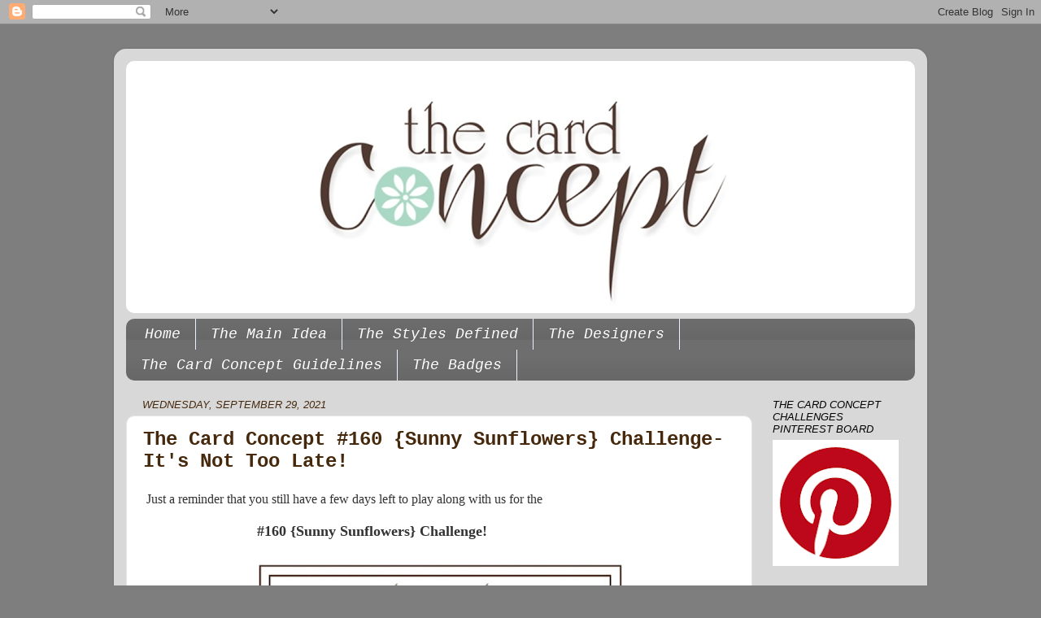

--- FILE ---
content_type: text/html; charset=UTF-8
request_url: https://thecardconcept.blogspot.com/2021/09/
body_size: 34612
content:
<!DOCTYPE html>
<html class='v2' dir='ltr' lang='en'>
<head>
<link href='https://www.blogger.com/static/v1/widgets/335934321-css_bundle_v2.css' rel='stylesheet' type='text/css'/>
<meta content='width=1100' name='viewport'/>
<meta content='text/html; charset=UTF-8' http-equiv='Content-Type'/>
<meta content='blogger' name='generator'/>
<link href='https://thecardconcept.blogspot.com/favicon.ico' rel='icon' type='image/x-icon'/>
<link href='https://thecardconcept.blogspot.com/2021/09/' rel='canonical'/>
<link rel="alternate" type="application/atom+xml" title="The Card Concept - Atom" href="https://thecardconcept.blogspot.com/feeds/posts/default" />
<link rel="alternate" type="application/rss+xml" title="The Card Concept - RSS" href="https://thecardconcept.blogspot.com/feeds/posts/default?alt=rss" />
<link rel="service.post" type="application/atom+xml" title="The Card Concept - Atom" href="https://www.blogger.com/feeds/6649454556554454001/posts/default" />
<!--Can't find substitution for tag [blog.ieCssRetrofitLinks]-->
<meta content='https://thecardconcept.blogspot.com/2021/09/' property='og:url'/>
<meta content='The Card Concept' property='og:title'/>
<meta content='' property='og:description'/>
<title>The Card Concept: September 2021</title>
<style type='text/css'>@font-face{font-family:'Syncopate';font-style:normal;font-weight:400;font-display:swap;src:url(//fonts.gstatic.com/s/syncopate/v24/pe0sMIuPIYBCpEV5eFdCC_e_Kdxic2wp.woff2)format('woff2');unicode-range:U+0100-02BA,U+02BD-02C5,U+02C7-02CC,U+02CE-02D7,U+02DD-02FF,U+0304,U+0308,U+0329,U+1D00-1DBF,U+1E00-1E9F,U+1EF2-1EFF,U+2020,U+20A0-20AB,U+20AD-20C0,U+2113,U+2C60-2C7F,U+A720-A7FF;}@font-face{font-family:'Syncopate';font-style:normal;font-weight:400;font-display:swap;src:url(//fonts.gstatic.com/s/syncopate/v24/pe0sMIuPIYBCpEV5eFdCBfe_Kdxicw.woff2)format('woff2');unicode-range:U+0000-00FF,U+0131,U+0152-0153,U+02BB-02BC,U+02C6,U+02DA,U+02DC,U+0304,U+0308,U+0329,U+2000-206F,U+20AC,U+2122,U+2191,U+2193,U+2212,U+2215,U+FEFF,U+FFFD;}</style>
<style id='page-skin-1' type='text/css'><!--
/*-----------------------------------------------
Blogger Template Style
Name:     Picture Window
Designer: Blogger
URL:      www.blogger.com
----------------------------------------------- */
/* Content
----------------------------------------------- */
body {
font: normal normal 16px Verdana, Geneva, sans-serif;
color: #6e6e6e;
background: #7e7e7e none no-repeat scroll center center;
}
html body .region-inner {
min-width: 0;
max-width: 100%;
width: auto;
}
.content-outer {
font-size: 90%;
}
a:link {
text-decoration:none;
color: #46290c;
}
a:visited {
text-decoration:none;
color: #00e2ad;
}
a:hover {
text-decoration:underline;
color: #25ecd8;
}
.content-outer {
background: transparent url(//www.blogblog.com/1kt/transparent/white80.png) repeat scroll top left;
-moz-border-radius: 15px;
-webkit-border-radius: 15px;
-goog-ms-border-radius: 15px;
border-radius: 15px;
-moz-box-shadow: 0 0 3px rgba(0, 0, 0, .15);
-webkit-box-shadow: 0 0 3px rgba(0, 0, 0, .15);
-goog-ms-box-shadow: 0 0 3px rgba(0, 0, 0, .15);
box-shadow: 0 0 3px rgba(0, 0, 0, .15);
margin: 30px auto;
}
.content-inner {
padding: 15px;
}
/* Header
----------------------------------------------- */
.header-outer {
background: #ffffff url(//www.blogblog.com/1kt/transparent/header_gradient_shade.png) repeat-x scroll top left;
_background-image: none;
color: #ffffff;
-moz-border-radius: 10px;
-webkit-border-radius: 10px;
-goog-ms-border-radius: 10px;
border-radius: 10px;
}
.Header img, .Header #header-inner {
-moz-border-radius: 10px;
-webkit-border-radius: 10px;
-goog-ms-border-radius: 10px;
border-radius: 10px;
}
.header-inner .Header .titlewrapper,
.header-inner .Header .descriptionwrapper {
padding-left: 30px;
padding-right: 30px;
}
.Header h1 {
font: normal normal 68px Syncopate;
text-shadow: 1px 1px 3px rgba(0, 0, 0, 0.3);
}
.Header h1 a {
color: #ffffff;
}
.Header .description {
font-size: 130%;
}
/* Tabs
----------------------------------------------- */
.tabs-inner {
margin: .5em 0 0;
padding: 0;
}
.tabs-inner .section {
margin: 0;
}
.tabs-inner .widget ul {
padding: 0;
background: #6e6e6e url(//www.blogblog.com/1kt/transparent/tabs_gradient_shade.png) repeat scroll bottom;
-moz-border-radius: 10px;
-webkit-border-radius: 10px;
-goog-ms-border-radius: 10px;
border-radius: 10px;
}
.tabs-inner .widget li {
border: none;
}
.tabs-inner .widget li a {
display: inline-block;
padding: .5em 1em;
margin-right: 0;
color: #ffffff;
font: italic normal 18px 'Courier New', Courier, FreeMono, monospace;
-moz-border-radius: 0 0 0 0;
-webkit-border-top-left-radius: 0;
-webkit-border-top-right-radius: 0;
-goog-ms-border-radius: 0 0 0 0;
border-radius: 0 0 0 0;
background: transparent none no-repeat scroll top left;
border-right: 1px solid #ebf2ff;
}
.tabs-inner .widget li:first-child a {
padding-left: 1.25em;
-moz-border-radius-topleft: 10px;
-moz-border-radius-bottomleft: 10px;
-webkit-border-top-left-radius: 10px;
-webkit-border-bottom-left-radius: 10px;
-goog-ms-border-top-left-radius: 10px;
-goog-ms-border-bottom-left-radius: 10px;
border-top-left-radius: 10px;
border-bottom-left-radius: 10px;
}
.tabs-inner .widget li.selected a,
.tabs-inner .widget li a:hover {
position: relative;
z-index: 1;
background: #9dd6c9 url(//www.blogblog.com/1kt/transparent/tabs_gradient_shade.png) repeat scroll bottom;
color: #000000;
-moz-box-shadow: 0 0 0 rgba(0, 0, 0, .15);
-webkit-box-shadow: 0 0 0 rgba(0, 0, 0, .15);
-goog-ms-box-shadow: 0 0 0 rgba(0, 0, 0, .15);
box-shadow: 0 0 0 rgba(0, 0, 0, .15);
}
/* Headings
----------------------------------------------- */
h2 {
font: italic normal 13px Verdana, Geneva, sans-serif;
text-transform: uppercase;
color: #000000;
margin: .5em 0;
}
/* Main
----------------------------------------------- */
.main-outer {
background: transparent none repeat scroll top center;
-moz-border-radius: 0 0 0 0;
-webkit-border-top-left-radius: 0;
-webkit-border-top-right-radius: 0;
-webkit-border-bottom-left-radius: 0;
-webkit-border-bottom-right-radius: 0;
-goog-ms-border-radius: 0 0 0 0;
border-radius: 0 0 0 0;
-moz-box-shadow: 0 0 0 rgba(0, 0, 0, .15);
-webkit-box-shadow: 0 0 0 rgba(0, 0, 0, .15);
-goog-ms-box-shadow: 0 0 0 rgba(0, 0, 0, .15);
box-shadow: 0 0 0 rgba(0, 0, 0, .15);
}
.main-inner {
padding: 15px 5px 20px;
}
.main-inner .column-center-inner {
padding: 0 0;
}
.main-inner .column-left-inner {
padding-left: 0;
}
.main-inner .column-right-inner {
padding-right: 0;
}
/* Posts
----------------------------------------------- */
h3.post-title {
margin: 0;
font: normal bold 24px 'Courier New', Courier, FreeMono, monospace;
}
.comments h4 {
margin: 1em 0 0;
font: normal bold 24px 'Courier New', Courier, FreeMono, monospace;
}
.date-header span {
color: #46290c;
}
.post-outer {
background-color: #ffffff;
border: solid 1px #e5e5e5;
-moz-border-radius: 10px;
-webkit-border-radius: 10px;
border-radius: 10px;
-goog-ms-border-radius: 10px;
padding: 15px 20px;
margin: 0 -20px 20px;
}
.post-body {
line-height: 1.4;
font-size: 110%;
position: relative;
}
.post-header {
margin: 0 0 1.5em;
color: #a8a8a8;
line-height: 1.6;
}
.post-footer {
margin: .5em 0 0;
color: #a8a8a8;
line-height: 1.6;
}
#blog-pager {
font-size: 140%
}
#comments .comment-author {
padding-top: 1.5em;
border-top: dashed 1px #ccc;
border-top: dashed 1px rgba(128, 128, 128, .5);
background-position: 0 1.5em;
}
#comments .comment-author:first-child {
padding-top: 0;
border-top: none;
}
.avatar-image-container {
margin: .2em 0 0;
}
/* Comments
----------------------------------------------- */
.comments .comments-content .icon.blog-author {
background-repeat: no-repeat;
background-image: url([data-uri]);
}
.comments .comments-content .loadmore a {
border-top: 1px solid #25ecd8;
border-bottom: 1px solid #25ecd8;
}
.comments .continue {
border-top: 2px solid #25ecd8;
}
/* Widgets
----------------------------------------------- */
.widget ul, .widget #ArchiveList ul.flat {
padding: 0;
list-style: none;
}
.widget ul li, .widget #ArchiveList ul.flat li {
border-top: dashed 1px #ccc;
border-top: dashed 1px rgba(128, 128, 128, .5);
}
.widget ul li:first-child, .widget #ArchiveList ul.flat li:first-child {
border-top: none;
}
.widget .post-body ul {
list-style: disc;
}
.widget .post-body ul li {
border: none;
}
/* Footer
----------------------------------------------- */
.footer-outer {
color:#46290c;
background: transparent url(https://resources.blogblog.com/blogblog/data/1kt/transparent/black50.png) repeat scroll top left;
-moz-border-radius: 10px 10px 10px 10px;
-webkit-border-top-left-radius: 10px;
-webkit-border-top-right-radius: 10px;
-webkit-border-bottom-left-radius: 10px;
-webkit-border-bottom-right-radius: 10px;
-goog-ms-border-radius: 10px 10px 10px 10px;
border-radius: 10px 10px 10px 10px;
-moz-box-shadow: 0 0 0 rgba(0, 0, 0, .15);
-webkit-box-shadow: 0 0 0 rgba(0, 0, 0, .15);
-goog-ms-box-shadow: 0 0 0 rgba(0, 0, 0, .15);
box-shadow: 0 0 0 rgba(0, 0, 0, .15);
}
.footer-inner {
padding: 10px 5px 20px;
}
.footer-outer a {
color: #ebf2ff;
}
.footer-outer a:visited {
color: #46290c;
}
.footer-outer a:hover {
color: #ffffff;
}
.footer-outer .widget h2 {
color: #ffffff;
}
/* Mobile
----------------------------------------------- */
html body.mobile {
height: auto;
}
html body.mobile {
min-height: 480px;
background-size: 100% auto;
}
.mobile .body-fauxcolumn-outer {
background: transparent none repeat scroll top left;
}
html .mobile .mobile-date-outer, html .mobile .blog-pager {
border-bottom: none;
background: transparent none repeat scroll top center;
margin-bottom: 10px;
}
.mobile .date-outer {
background: transparent none repeat scroll top center;
}
.mobile .header-outer, .mobile .main-outer,
.mobile .post-outer, .mobile .footer-outer {
-moz-border-radius: 0;
-webkit-border-radius: 0;
-goog-ms-border-radius: 0;
border-radius: 0;
}
.mobile .content-outer,
.mobile .main-outer,
.mobile .post-outer {
background: inherit;
border: none;
}
.mobile .content-outer {
font-size: 100%;
}
.mobile-link-button {
background-color: #46290c;
}
.mobile-link-button a:link, .mobile-link-button a:visited {
color: #ffffff;
}
.mobile-index-contents {
color: #6e6e6e;
}
.mobile .tabs-inner .PageList .widget-content {
background: #9dd6c9 url(//www.blogblog.com/1kt/transparent/tabs_gradient_shade.png) repeat scroll bottom;
color: #000000;
}
.mobile .tabs-inner .PageList .widget-content .pagelist-arrow {
border-left: 1px solid #ebf2ff;
}

--></style>
<style id='template-skin-1' type='text/css'><!--
body {
min-width: 1000px;
}
.content-outer, .content-fauxcolumn-outer, .region-inner {
min-width: 1000px;
max-width: 1000px;
_width: 1000px;
}
.main-inner .columns {
padding-left: 0px;
padding-right: 200px;
}
.main-inner .fauxcolumn-center-outer {
left: 0px;
right: 200px;
/* IE6 does not respect left and right together */
_width: expression(this.parentNode.offsetWidth -
parseInt("0px") -
parseInt("200px") + 'px');
}
.main-inner .fauxcolumn-left-outer {
width: 0px;
}
.main-inner .fauxcolumn-right-outer {
width: 200px;
}
.main-inner .column-left-outer {
width: 0px;
right: 100%;
margin-left: -0px;
}
.main-inner .column-right-outer {
width: 200px;
margin-right: -200px;
}
#layout {
min-width: 0;
}
#layout .content-outer {
min-width: 0;
width: 800px;
}
#layout .region-inner {
min-width: 0;
width: auto;
}
body#layout div.add_widget {
padding: 8px;
}
body#layout div.add_widget a {
margin-left: 32px;
}
--></style>
<link href='https://www.blogger.com/dyn-css/authorization.css?targetBlogID=6649454556554454001&amp;zx=070169a9-c9d0-4e39-a1f7-6fb6353b16d0' media='none' onload='if(media!=&#39;all&#39;)media=&#39;all&#39;' rel='stylesheet'/><noscript><link href='https://www.blogger.com/dyn-css/authorization.css?targetBlogID=6649454556554454001&amp;zx=070169a9-c9d0-4e39-a1f7-6fb6353b16d0' rel='stylesheet'/></noscript>
<meta name='google-adsense-platform-account' content='ca-host-pub-1556223355139109'/>
<meta name='google-adsense-platform-domain' content='blogspot.com'/>

</head>
<body class='loading variant-shade'>
<div class='navbar section' id='navbar' name='Navbar'><div class='widget Navbar' data-version='1' id='Navbar1'><script type="text/javascript">
    function setAttributeOnload(object, attribute, val) {
      if(window.addEventListener) {
        window.addEventListener('load',
          function(){ object[attribute] = val; }, false);
      } else {
        window.attachEvent('onload', function(){ object[attribute] = val; });
      }
    }
  </script>
<div id="navbar-iframe-container"></div>
<script type="text/javascript" src="https://apis.google.com/js/platform.js"></script>
<script type="text/javascript">
      gapi.load("gapi.iframes:gapi.iframes.style.bubble", function() {
        if (gapi.iframes && gapi.iframes.getContext) {
          gapi.iframes.getContext().openChild({
              url: 'https://www.blogger.com/navbar/6649454556554454001?origin\x3dhttps://thecardconcept.blogspot.com',
              where: document.getElementById("navbar-iframe-container"),
              id: "navbar-iframe"
          });
        }
      });
    </script><script type="text/javascript">
(function() {
var script = document.createElement('script');
script.type = 'text/javascript';
script.src = '//pagead2.googlesyndication.com/pagead/js/google_top_exp.js';
var head = document.getElementsByTagName('head')[0];
if (head) {
head.appendChild(script);
}})();
</script>
</div></div>
<div class='body-fauxcolumns'>
<div class='fauxcolumn-outer body-fauxcolumn-outer'>
<div class='cap-top'>
<div class='cap-left'></div>
<div class='cap-right'></div>
</div>
<div class='fauxborder-left'>
<div class='fauxborder-right'></div>
<div class='fauxcolumn-inner'>
</div>
</div>
<div class='cap-bottom'>
<div class='cap-left'></div>
<div class='cap-right'></div>
</div>
</div>
</div>
<div class='content'>
<div class='content-fauxcolumns'>
<div class='fauxcolumn-outer content-fauxcolumn-outer'>
<div class='cap-top'>
<div class='cap-left'></div>
<div class='cap-right'></div>
</div>
<div class='fauxborder-left'>
<div class='fauxborder-right'></div>
<div class='fauxcolumn-inner'>
</div>
</div>
<div class='cap-bottom'>
<div class='cap-left'></div>
<div class='cap-right'></div>
</div>
</div>
</div>
<div class='content-outer'>
<div class='content-cap-top cap-top'>
<div class='cap-left'></div>
<div class='cap-right'></div>
</div>
<div class='fauxborder-left content-fauxborder-left'>
<div class='fauxborder-right content-fauxborder-right'></div>
<div class='content-inner'>
<header>
<div class='header-outer'>
<div class='header-cap-top cap-top'>
<div class='cap-left'></div>
<div class='cap-right'></div>
</div>
<div class='fauxborder-left header-fauxborder-left'>
<div class='fauxborder-right header-fauxborder-right'></div>
<div class='region-inner header-inner'>
<div class='header section' id='header' name='Header'><div class='widget Header' data-version='1' id='Header1'>
<div id='header-inner'>
<a href='https://thecardconcept.blogspot.com/' style='display: block'>
<img alt='The Card Concept' height='310px; ' id='Header1_headerimg' src='https://blogger.googleusercontent.com/img/b/R29vZ2xl/AVvXsEjQbSBlIIP7JqKqQiwzVD1K4DR4ZPslfNF5Ca1ZgC0SwAQgYJlNx0DZ3MIbOjPtR-m7C03v_QzLhSlB6jlmwpiaLH4qTlN_24MWwYVa07B3HxiEcWuUX8JXWUVvmuYu41T9Lui4p6lg0FY/s970/Banner.png' style='display: block' width='970px; '/>
</a>
</div>
</div></div>
</div>
</div>
<div class='header-cap-bottom cap-bottom'>
<div class='cap-left'></div>
<div class='cap-right'></div>
</div>
</div>
</header>
<div class='tabs-outer'>
<div class='tabs-cap-top cap-top'>
<div class='cap-left'></div>
<div class='cap-right'></div>
</div>
<div class='fauxborder-left tabs-fauxborder-left'>
<div class='fauxborder-right tabs-fauxborder-right'></div>
<div class='region-inner tabs-inner'>
<div class='tabs section' id='crosscol' name='Cross-Column'><div class='widget PageList' data-version='1' id='PageList1'>
<h2>Pages</h2>
<div class='widget-content'>
<ul>
<li>
<a href='https://thecardconcept.blogspot.com/'>Home</a>
</li>
<li>
<a href='https://thecardconcept.blogspot.com/p/the.html'>The Main Idea</a>
</li>
<li>
<a href='https://thecardconcept.blogspot.com/p/the-styles.html'>The Styles Defined</a>
</li>
<li>
<a href='https://thecardconcept.blogspot.com/p/the-designers.html'>The Designers</a>
</li>
<li>
<a href='https://thecardconcept.blogspot.com/p/the-rules.html'>The Card Concept Guidelines </a>
</li>
<li>
<a href='https://thecardconcept.blogspot.com/p/the_19.html'>The Badges</a>
</li>
</ul>
<div class='clear'></div>
</div>
</div></div>
<div class='tabs no-items section' id='crosscol-overflow' name='Cross-Column 2'></div>
</div>
</div>
<div class='tabs-cap-bottom cap-bottom'>
<div class='cap-left'></div>
<div class='cap-right'></div>
</div>
</div>
<div class='main-outer'>
<div class='main-cap-top cap-top'>
<div class='cap-left'></div>
<div class='cap-right'></div>
</div>
<div class='fauxborder-left main-fauxborder-left'>
<div class='fauxborder-right main-fauxborder-right'></div>
<div class='region-inner main-inner'>
<div class='columns fauxcolumns'>
<div class='fauxcolumn-outer fauxcolumn-center-outer'>
<div class='cap-top'>
<div class='cap-left'></div>
<div class='cap-right'></div>
</div>
<div class='fauxborder-left'>
<div class='fauxborder-right'></div>
<div class='fauxcolumn-inner'>
</div>
</div>
<div class='cap-bottom'>
<div class='cap-left'></div>
<div class='cap-right'></div>
</div>
</div>
<div class='fauxcolumn-outer fauxcolumn-left-outer'>
<div class='cap-top'>
<div class='cap-left'></div>
<div class='cap-right'></div>
</div>
<div class='fauxborder-left'>
<div class='fauxborder-right'></div>
<div class='fauxcolumn-inner'>
</div>
</div>
<div class='cap-bottom'>
<div class='cap-left'></div>
<div class='cap-right'></div>
</div>
</div>
<div class='fauxcolumn-outer fauxcolumn-right-outer'>
<div class='cap-top'>
<div class='cap-left'></div>
<div class='cap-right'></div>
</div>
<div class='fauxborder-left'>
<div class='fauxborder-right'></div>
<div class='fauxcolumn-inner'>
</div>
</div>
<div class='cap-bottom'>
<div class='cap-left'></div>
<div class='cap-right'></div>
</div>
</div>
<!-- corrects IE6 width calculation -->
<div class='columns-inner'>
<div class='column-center-outer'>
<div class='column-center-inner'>
<div class='main section' id='main' name='Main'><div class='widget Blog' data-version='1' id='Blog1'>
<div class='blog-posts hfeed'>

          <div class="date-outer">
        
<h2 class='date-header'><span>Wednesday, September 29, 2021</span></h2>

          <div class="date-posts">
        
<div class='post-outer'>
<div class='post hentry uncustomized-post-template' itemprop='blogPost' itemscope='itemscope' itemtype='http://schema.org/BlogPosting'>
<meta content='https://blogger.googleusercontent.com/img/b/R29vZ2xl/AVvXsEi1nOXpMtWDnvSzZh0umGuJgDlVkce0XoxFH7Cxhcna7jHajQ09IMWAc6gb0xhIAbY4-wmy6bkrLPFFvSa6JYNmVecVxuvx1xk6R5BGe4qSkYybOjPSaNiO8w0DGBlz5VQFHqdxFHOtlrk/w476-h640/TCC160+092221.jpg' itemprop='image_url'/>
<meta content='6649454556554454001' itemprop='blogId'/>
<meta content='8885214712560972412' itemprop='postId'/>
<a name='8885214712560972412'></a>
<h3 class='post-title entry-title' itemprop='name'>
<a href='https://thecardconcept.blogspot.com/2021/09/the-card-concept-160-sunny-sunflowers_01185576797.html'>The Card Concept #160 {Sunny Sunflowers} Challenge- It's Not Too Late!</a>
</h3>
<div class='post-header'>
<div class='post-header-line-1'></div>
</div>
<div class='post-body entry-content' id='post-body-8885214712560972412' itemprop='description articleBody'>
<p>&nbsp;<span style="font-size: medium;"><span style="color: #333333; font-family: verdana; text-align: center;">Just a reminder that you still have a few days left&nbsp;</span></span><span style="font-size: medium;"><span style="color: #333333; font-family: verdana; text-align: center;"><span>to</span></span><span style="color: #333333; font-family: verdana; text-align: center;"><span>&nbsp;play along&nbsp;</span></span><span style="color: #333333; font-family: verdana; text-align: center;">with us&nbsp;</span></span><span style="color: #333333; font-family: verdana; font-size: medium;">for the&nbsp;</span></p><p><span style="color: #6e6e6e; font-family: verdana; font-size: large; text-align: center;"><span style="color: #333333;">&nbsp; &nbsp; &nbsp; &nbsp; &nbsp; &nbsp; &nbsp; &nbsp; &nbsp; &nbsp; &nbsp; &nbsp; &nbsp; &nbsp;&nbsp;<b>#160 {Sunny Sunflowers} Challenge!</b></span></span></p><div class="separator" style="clear: both; text-align: center;"><a href="https://blogger.googleusercontent.com/img/b/R29vZ2xl/AVvXsEi1nOXpMtWDnvSzZh0umGuJgDlVkce0XoxFH7Cxhcna7jHajQ09IMWAc6gb0xhIAbY4-wmy6bkrLPFFvSa6JYNmVecVxuvx1xk6R5BGe4qSkYybOjPSaNiO8w0DGBlz5VQFHqdxFHOtlrk/s1723/TCC160+092221.jpg" style="margin-left: 1em; margin-right: 1em;"><img border="0" data-original-height="1723" data-original-width="1279" height="640" src="https://blogger.googleusercontent.com/img/b/R29vZ2xl/AVvXsEi1nOXpMtWDnvSzZh0umGuJgDlVkce0XoxFH7Cxhcna7jHajQ09IMWAc6gb0xhIAbY4-wmy6bkrLPFFvSa6JYNmVecVxuvx1xk6R5BGe4qSkYybOjPSaNiO8w0DGBlz5VQFHqdxFHOtlrk/w476-h640/TCC160+092221.jpg" width="476" /></a></div><br /><div class="separator" style="clear: both; text-align: center;"><b style="color: #333333; font-family: verdana; font-size: large;">We would love to have you join us!&nbsp; Our gallery link will be open&nbsp; until&nbsp;</b></div><div class="separator" style="clear: both; text-align: center;"><span style="font-family: verdana; font-size: large;"><span style="color: #6e6e6e;"><span face=""><b style="color: #333333;"><span style="color: #333333;">Monday, October 4th</span></b></span><b style="color: #333333;">&nbsp;at noon (EDT)</b></span><b style="color: #333333;">!&nbsp;&nbsp;</b></span></div><div align="center" style="color: #6e6e6e; margin: 0in; text-align: center;"><span style="font-family: verdana; font-size: large;"><b style="color: blue;">Click&nbsp;<a href="https://thecardconcept.blogspot.com/2021/09/the-card-concept-160-sunny-sunflowers.html">HERE</a>&nbsp;to play along!</b></span></div>
<div style='clear: both;'></div>
</div>
<div class='post-footer'>
<div class='post-footer-line post-footer-line-1'>
<span class='post-author vcard'>
Posted by
<span class='fn' itemprop='author' itemscope='itemscope' itemtype='http://schema.org/Person'>
<meta content='https://www.blogger.com/profile/12029875009443621149' itemprop='url'/>
<a class='g-profile' href='https://www.blogger.com/profile/12029875009443621149' rel='author' title='author profile'>
<span itemprop='name'>Julie Gearinger</span>
</a>
</span>
</span>
<span class='post-timestamp'>
at
<meta content='https://thecardconcept.blogspot.com/2021/09/the-card-concept-160-sunny-sunflowers_01185576797.html' itemprop='url'/>
<a class='timestamp-link' href='https://thecardconcept.blogspot.com/2021/09/the-card-concept-160-sunny-sunflowers_01185576797.html' rel='bookmark' title='permanent link'><abbr class='published' itemprop='datePublished' title='2021-09-29T08:00:00-04:00'>8:00&#8239;AM</abbr></a>
</span>
<span class='post-comment-link'>
<a class='comment-link' href='https://thecardconcept.blogspot.com/2021/09/the-card-concept-160-sunny-sunflowers_01185576797.html#comment-form' onclick=''>
No comments:
  </a>
</span>
<span class='post-icons'>
<span class='item-control blog-admin pid-1698332224'>
<a href='https://www.blogger.com/post-edit.g?blogID=6649454556554454001&postID=8885214712560972412&from=pencil' title='Edit Post'>
<img alt='' class='icon-action' height='18' src='https://resources.blogblog.com/img/icon18_edit_allbkg.gif' width='18'/>
</a>
</span>
</span>
<div class='post-share-buttons goog-inline-block'>
<a class='goog-inline-block share-button sb-email' href='https://www.blogger.com/share-post.g?blogID=6649454556554454001&postID=8885214712560972412&target=email' target='_blank' title='Email This'><span class='share-button-link-text'>Email This</span></a><a class='goog-inline-block share-button sb-blog' href='https://www.blogger.com/share-post.g?blogID=6649454556554454001&postID=8885214712560972412&target=blog' onclick='window.open(this.href, "_blank", "height=270,width=475"); return false;' target='_blank' title='BlogThis!'><span class='share-button-link-text'>BlogThis!</span></a><a class='goog-inline-block share-button sb-twitter' href='https://www.blogger.com/share-post.g?blogID=6649454556554454001&postID=8885214712560972412&target=twitter' target='_blank' title='Share to X'><span class='share-button-link-text'>Share to X</span></a><a class='goog-inline-block share-button sb-facebook' href='https://www.blogger.com/share-post.g?blogID=6649454556554454001&postID=8885214712560972412&target=facebook' onclick='window.open(this.href, "_blank", "height=430,width=640"); return false;' target='_blank' title='Share to Facebook'><span class='share-button-link-text'>Share to Facebook</span></a><a class='goog-inline-block share-button sb-pinterest' href='https://www.blogger.com/share-post.g?blogID=6649454556554454001&postID=8885214712560972412&target=pinterest' target='_blank' title='Share to Pinterest'><span class='share-button-link-text'>Share to Pinterest</span></a>
</div>
</div>
<div class='post-footer-line post-footer-line-2'>
<span class='post-labels'>
</span>
</div>
<div class='post-footer-line post-footer-line-3'>
<span class='post-location'>
</span>
</div>
</div>
</div>
</div>

          </div></div>
        

          <div class="date-outer">
        
<h2 class='date-header'><span>Wednesday, September 22, 2021</span></h2>

          <div class="date-posts">
        
<div class='post-outer'>
<div class='post hentry uncustomized-post-template' itemprop='blogPost' itemscope='itemscope' itemtype='http://schema.org/BlogPosting'>
<meta content='https://blogger.googleusercontent.com/img/b/R29vZ2xl/AVvXsEjnF6NAZKDmm8TWTYFPtyLktMY3gu__6t6A9rAVbtbGkv0mVngPf3s4IrIhyNkyS5otvPnQyphr5zC-8Br6yptiCnZwHGtP_g5lvSiUeY280uiv1HiPuR4TYYBYf6Ng5SPBTPqbZypjZsk/w476-h640/TCC160+092221.jpg' itemprop='image_url'/>
<meta content='6649454556554454001' itemprop='blogId'/>
<meta content='4331682290899915897' itemprop='postId'/>
<a name='4331682290899915897'></a>
<h3 class='post-title entry-title' itemprop='name'>
<a href='https://thecardconcept.blogspot.com/2021/09/the-card-concept-160-sunny-sunflowers.html'>The Card Concept #160 {Sunny Sunflowers} </a>
</h3>
<div class='post-header'>
<div class='post-header-line-1'></div>
</div>
<div class='post-body entry-content' id='post-body-4331682290899915897' itemprop='description articleBody'>
<p>&nbsp;<span style="font-size: xx-large;">&nbsp; &nbsp; &nbsp;&nbsp;</span><b style="background-color: white; font-size: xx-large; text-align: center;"><span face="&quot;verdana&quot; , sans-serif"><span style="font-family: verdana; line-height: 23px;">Welcome to The Card Concept !</span></span></b></p><p align="center" class="MsoNormal" style="background: white; line-height: normal; margin-bottom: 0in; text-align: center;"><span style="font-family: verdana; line-height: 23px;">For those of you who are new to our challenge, e</span><span style="font-family: verdana;">very two weeks we will post our inspiration photo challenge&nbsp;and hope that you will join us by creating a card for our challenge gallery.&nbsp;&nbsp;</span></p><div align="center" style="background-color: white; margin: 0in 0in 0.0001pt; text-align: -webkit-center;"><span style="font-family: verdana;"><span face="&quot;verdana&quot; , sans-serif"><span style="color: black;"></span><br /></span><span face="&quot;verdana&quot; , sans-serif">Just a reminder, our inspiration photo is exactly that- a starting point for inspiration. Will it be the colors, the overall theme, the texture, the actual items and/or something else that will inspire your card?&nbsp;</span></span></div><div align="center" style="background-color: white; margin: 0in 0in 0.0001pt; text-align: -webkit-center;"><span style="font-family: verdana;"><br /></span></div><div align="center" style="background-color: white; margin: 0in 0in 0.0001pt; text-align: -webkit-center;"><span style="font-family: verdana;"><div class="separator" style="clear: both; text-align: center;"><a href="https://blogger.googleusercontent.com/img/b/R29vZ2xl/AVvXsEjnF6NAZKDmm8TWTYFPtyLktMY3gu__6t6A9rAVbtbGkv0mVngPf3s4IrIhyNkyS5otvPnQyphr5zC-8Br6yptiCnZwHGtP_g5lvSiUeY280uiv1HiPuR4TYYBYf6Ng5SPBTPqbZypjZsk/s1723/TCC160+092221.jpg" style="margin-left: 1em; margin-right: 1em;"><img border="0" data-original-height="1723" data-original-width="1279" height="640" src="https://blogger.googleusercontent.com/img/b/R29vZ2xl/AVvXsEjnF6NAZKDmm8TWTYFPtyLktMY3gu__6t6A9rAVbtbGkv0mVngPf3s4IrIhyNkyS5otvPnQyphr5zC-8Br6yptiCnZwHGtP_g5lvSiUeY280uiv1HiPuR4TYYBYf6Ng5SPBTPqbZypjZsk/w476-h640/TCC160+092221.jpg" width="476" /></a></div><div class="separator" style="clear: both;"><br /></div><div class="separator" style="clear: both;"><span style="font-family: verdana;">Choose a&nbsp;</span><a href="http://thecardconcept.blogspot.com/p/the-styles.html">design style</a><span style="font-family: verdana;">&nbsp;(or combine styles), create a card, and in your blog post, let us know what inspired you from the</span><span style="font-family: verdana;">&nbsp;photo, what style and/or styles you chose and don't forget to display our inspiration photo and link back to our challenge :-)</span></div></span><div class="separator" style="clear: both;"></div><div class="separator" style="clear: both;"></div><div class="separator" style="clear: both;"></div><div class="separator" style="clear: both;"></div><div class="separator" style="clear: both;"></div><div class="separator" style="clear: both;"></div><div class="separator" style="clear: both;"></div><span style="font-family: verdana;"><br /><span><span face="&quot;verdana&quot; , sans-serif">At the end of the challenge, our Design Team will choose one Main Winner and at least three Honorable Mentions.&nbsp; We will announce the winners here on&nbsp;</span><span face="&quot;verdana&quot; , sans-serif">our challenge blog, as well as our</span><span face="&quot;verdana&quot; , sans-serif">&nbsp;</span><a href="https://www.facebook.com/thecardconcept/">Facebook page</a><span face="&quot;verdana&quot; , sans-serif">&nbsp;and our new&nbsp;</span><a href="https://www.pinterest.com/jgearinger/the-card-concept-winners/">Pinterest</a><span face="&quot;verdana&quot; , sans-serif">&nbsp;board.&nbsp;&nbsp;</span></span><br /></span><div><span style="font-family: verdana;"><span style="color: black;"></span><br /></span></div></div><div align="center" style="margin: 0in 0in 0.0001pt; text-align: -webkit-center;"><div class="separator" style="background-color: white; clear: both;"></div><div class="separator" style="background-color: white; clear: both;"></div><div class="separator" style="background-color: white; clear: both;"></div><div class="separator" style="background-color: white; clear: both;"></div><div style="background-color: white; clear: both;"><span style="font-family: verdana;"><span face="&quot;verdana&quot; , sans-serif">Again, as we mentioned above, please feel free to use any of the styles we have<a href="http://thecardconcept.blogspot.com/p/the-styles.html">&nbsp;defined&nbsp;</a>or create your own with a combination of styles. &nbsp;We want you to have fun with</span><span class="apple-converted-space" face="&quot;verdana&quot; , sans-serif">&nbsp;</span><span face="&quot;verdana&quot; , sans-serif">our inspiration!</span></span></div><div class="MsoNormal" style="background-color: white;"><div class="separator" style="clear: both;"></div><div class="separator" style="clear: both;"></div><div class="separator" style="clear: both;"><span style="font-family: verdana;"><span style="color: black;"></span><br /></span></div><span style="font-family: verdana;">So come and join us! &nbsp;We'd love for you to try your hand at a brand new style of card making or feel free to work in your comfort zone. &nbsp;It is totally up to you!</span></div><div align="center" class="MsoNormal" style="background-color: white; line-height: normal; margin-bottom: 0in;"><span style="font-family: verdana;"><span style="color: black;"></span><br /></span></div><div align="center" class="MsoNormal" style="background-color: white; line-height: normal; margin-bottom: 0in;"><span style="font-family: verdana;">In case you missed the link above, the styles are explained&nbsp;<b><a href="http://thecardconcept.blogspot.com/p/the-styles.html"><span style="text-decoration-line: none;">HERE</span></a></b>.</span></div><div align="center" class="MsoNormal" style="background-color: white; line-height: normal; margin-bottom: 0in;"><span style="font-family: verdana;"><span style="color: black;"></span><br /></span></div><div class="separator" style="background-color: white; clear: both;"></div><div align="center" class="MsoNormal" style="background-color: white; line-height: normal; margin-bottom: 0in;"><span style="font-family: verdana;"><span style="color: black;"><b><i><span face="&quot;verdana&quot; , sans-serif">Now for our Design Team's inspiration:</span><span face="&quot;verdana&quot; , &quot;sans-serif&quot;">&nbsp;</span></i></b></span><span face="&quot;verdana&quot; , &quot;sans-serif&quot;" style="font-size: 12pt;"></span></span></div><div align="center" class="MsoNormal" style="background-color: white; line-height: normal; margin-bottom: 0in;"><span style="color: #6e6e6e; font-family: verdana; font-size: 16pt;"><span style="color: black;"></span><br /></span></div><div align="center" class="MsoNormal" style="background-color: white; line-height: normal; margin-bottom: 0in;"><div class="MsoNormal"><span style="font-family: verdana;"><b><u><span face="&quot;verdana&quot; , sans-serif" style="font-size: 24pt; line-height: 34.24px;"><span style="color: black;"><a href="https://www.shoregirlscreations.com/2021/09/the-card-concept-sunny-sunflowers.html">Esther Asbury</a></span></span></u></b></span></div><div class="MsoNormal"><span style="font-family: verdana;"><b><u><div class="separator" style="clear: both; text-align: center;"><a href="https://blogger.googleusercontent.com/img/b/R29vZ2xl/AVvXsEjg0qko66T-zGtcw7IxWFblJ7aNgHb8qUAa2LEMOFlQ6IW2HIySo3rjC1BFV_nXR9Vfta-3MxTYuzGT2nyyXobG4ucOTt7PEYqOZekFwYrh7XCHlL8xN3XJ6uO-kzaahnBihUyyf1aXVaY/s400/Asbury.JPG" style="margin-left: 1em; margin-right: 1em;"><img border="0" data-original-height="400" data-original-width="400" height="400" src="https://blogger.googleusercontent.com/img/b/R29vZ2xl/AVvXsEjg0qko66T-zGtcw7IxWFblJ7aNgHb8qUAa2LEMOFlQ6IW2HIySo3rjC1BFV_nXR9Vfta-3MxTYuzGT2nyyXobG4ucOTt7PEYqOZekFwYrh7XCHlL8xN3XJ6uO-kzaahnBihUyyf1aXVaY/w400-h400/Asbury.JPG" width="400" /></a></div></u></b></span></div><div class="MsoNormal"><span style="font-family: verdana;"><div class="separator" style="clear: both;"><i>Esther's Inspiration:</i><i>&nbsp;</i><i>I was inspired by the sunflowers&nbsp;</i></div><div class="separator" style="clear: both;"><i>and black 'n white gingham ribbon when&nbsp;</i></div><div class="separator" style="clear: both;"><i>I created my Mixed Media card.</i></div></span><div class="separator" style="clear: both; font-family: verdana;"><br /></div><div class="separator" style="clear: both; font-family: verdana;"><br /></div></div><div class="MsoNormal"><span style="font-family: verdana;"><div class="separator" style="clear: both;"><div style="margin: 0px;"><span style="font-size: 32px;"><b><a href="https://kbpapercraft.blogspot.com/2021/09/the-card-concept-challenge-sunflowers.html">Kerry Bunting</a></b></span></div><div style="margin: 0px;"><div class="separator" style="clear: both; text-align: center;"><a href="https://blogger.googleusercontent.com/img/b/R29vZ2xl/AVvXsEgI6xggfcRaE2EgvE16anol19OOxn6Ah7M5PkZt0z1Ur-M_BZdQ-EDuh5KlJ5bqhyphenhyphenXxQaSwhDsjmeVqNn1JSYlNmNssbdDOvt1PHx7ItdcTPYgGN_o7mV_X8tZF3xNqcSzxV0sp21nAeH8/s400/Bunting.jpeg" style="margin-left: 1em; margin-right: 1em;"><img border="0" data-original-height="400" data-original-width="334" height="400" src="https://blogger.googleusercontent.com/img/b/R29vZ2xl/AVvXsEgI6xggfcRaE2EgvE16anol19OOxn6Ah7M5PkZt0z1Ur-M_BZdQ-EDuh5KlJ5bqhyphenhyphenXxQaSwhDsjmeVqNn1JSYlNmNssbdDOvt1PHx7ItdcTPYgGN_o7mV_X8tZF3xNqcSzxV0sp21nAeH8/w334-h400/Bunting.jpeg" width="334" /></a></div></div><div style="font-family: &quot;Times New Roman&quot;; margin: 0px;"><span style="font-family: verdana;"><div class="separator" style="clear: both;"><div class="separator" style="clear: both;"><i>Kerry's Inspiration:&nbsp;</i><i>I included a touch of gingham&nbsp;</i><i>and&nbsp;</i><i>plenty<br /></i><i>of sunflowers in my&nbsp;</i><i>Shabby and Vintage layered card.</i></div><div class="MsoNormal"><br /></div><div class="MsoNormal"><br /></div></div></span></div></div></span></div><div class="MsoNormal"><div style="margin: 0px;"><span style="font-family: verdana;"><b><span style="font-size: 24pt; line-height: 34.24px;"><a href="https://stampingwithjuliegearinger.blogspot.com/2021/09/tcc160-word-of-god-stands-forever.html">Julie Gearinger</a></span></b></span></div><div style="margin: 0px;"><span style="font-family: verdana;"><div class="separator" style="clear: both; text-align: center;"><a href="https://blogger.googleusercontent.com/img/b/R29vZ2xl/AVvXsEgckUq2lyw7DAUcmhWBQ32WHt53uLo0t-7KGb-9RwlLTyJlKgCcNgHEhpFiWxdmz7Y0TyaH2_1iAk-KDrqn2Q16_LQL3AbgaVSiZo6Xl86yNgE-ppvS0fRCdUKYlFE6BW97tdnp3pWCpxE/s1500/Gearinger+TCC160+Sunflower+B+SVR+rev%25232.jpg" style="margin-left: 1em; margin-right: 1em;"><img border="0" data-original-height="1500" data-original-width="1500" height="400" src="https://blogger.googleusercontent.com/img/b/R29vZ2xl/AVvXsEgckUq2lyw7DAUcmhWBQ32WHt53uLo0t-7KGb-9RwlLTyJlKgCcNgHEhpFiWxdmz7Y0TyaH2_1iAk-KDrqn2Q16_LQL3AbgaVSiZo6Xl86yNgE-ppvS0fRCdUKYlFE6BW97tdnp3pWCpxE/w400-h400/Gearinger+TCC160+Sunflower+B+SVR+rev%25232.jpg" width="400" /></a></div><div class="separator" style="clear: both; text-align: center;"><i>Julie's Inspiration: I was inspired by the sunflowers, black&nbsp;</i></div><div class="separator" style="clear: both; text-align: center;"><i>and white gingham ribbon and woodgrain in the&nbsp;</i></div><div class="separator" style="clear: both; text-align: center;"><i>background for my Shabby and Vintage style&nbsp;</i></div><div class="separator" style="clear: both; text-align: center;"><i>Mixed Media card!</i></div></span></div><div style="margin: 0px;"><span style="font-family: verdana;"><div class="separator" style="clear: both;"><i><br /></i></div></span></div><div style="margin: 0px;"><div class="separator" style="clear: both;"><br /></div></div></div><div class="MsoNormal"><div class="separator" style="clear: both;"><i style="font-family: verdana;"><b style="font-style: normal;"><span face="&quot;verdana&quot; , sans-serif" style="font-size: 24pt; line-height: 34.24px;"><span style="color: blue;"><a href="https://crimsonowlcreations.wordpress.com">Michele K. Henderson</a></span></span></b></i></div><div class="separator" style="clear: both;"><i style="font-family: verdana;"><b style="font-style: normal;"><div class="separator" style="clear: both; text-align: center;"><a href="https://blogger.googleusercontent.com/img/b/R29vZ2xl/AVvXsEhWns1QEIPBfA8utvAIBGeFu2ZQGipqiEPRLasmLYLY9BbTwkatiYhwEjG1nl0j3Hl_WJRIbNo3Bc0k21sYDoXipaY5Q5PNNwI6-NPGtV04lOxpHtQoXLL667Ml3XgnL7O6dm2tOwrkdZM/s400/Henderson.jpg" style="margin-left: 1em; margin-right: 1em;"><img border="0" data-original-height="400" data-original-width="328" height="400" src="https://blogger.googleusercontent.com/img/b/R29vZ2xl/AVvXsEhWns1QEIPBfA8utvAIBGeFu2ZQGipqiEPRLasmLYLY9BbTwkatiYhwEjG1nl0j3Hl_WJRIbNo3Bc0k21sYDoXipaY5Q5PNNwI6-NPGtV04lOxpHtQoXLL667Ml3XgnL7O6dm2tOwrkdZM/w328-h400/Henderson.jpg" width="328" /></a></div></b></i></div><div class="separator" style="clear: both;"><i><span style="font-style: normal;"><div class="separator" style="clear: both;"><b style="font-family: verdana; font-weight: bold;"><i style="font-weight: 400;"><span style="line-height: 21.4667px;"><span>Michele's Inspiration:&nbsp;</span></span></i></b><span style="font-family: verdana;"><span><i><span style="line-height: 21.4667px;">Those big&nbsp;</span></i></span><span><i>beautiful sunflowers and&nbsp;</i></span></span></div><div class="separator" style="clear: both;"><span style="font-family: verdana;"><span><i>pretty yellows were the&nbsp;inspiration for my&nbsp;</i></span></span></div><div class="separator" style="clear: both;"><span style="font-family: verdana;"><span><i>Freestyle Collage card.</i></span></span></div><div style="font-family: verdana; font-weight: bold;"><br /></div></span></i></div><div class="separator" style="clear: both;"><i><span style="font-style: normal;"><div class="separator" style="clear: both; font-weight: bold;"><i style="font-weight: 400;"><span style="line-height: 21.4667px;"><span style="font-family: verdana;"><br /></span></span></i></div></span><div class="separator" style="clear: both;"><span style="font-style: normal;"><i><i style="background-color: transparent;"><div class="separator" style="clear: both; font-family: verdana;"><i><span style="line-height: 21.4667px;"><span face="&quot;verdana&quot; , sans-serif"><span face="&quot;verdana&quot; , sans-serif"><span style="color: blue; font-size: 14px; font-style: normal;"><span style="font-size: 32px;"><b><a href="https://wp.me/paaNf4-5tU">Karen Ksenzakovic</a></b></span></span></span></span></span></i></div><div class="separator" style="clear: both; font-family: verdana;"><i><span style="line-height: 21.4667px;"><span face="&quot;verdana&quot; , sans-serif"><span face="&quot;verdana&quot; , sans-serif"><span style="color: blue; font-size: 14px; font-style: normal;"><div class="separator" style="clear: both; text-align: center;"><a href="https://blogger.googleusercontent.com/img/b/R29vZ2xl/AVvXsEjwRe0dZ7kq3YaDyOzs6SqkaqNWiNuf1a7rTXb4zWmXNEgRs5HruCMO1GyMPJsFwC53B2mdgWQdmjs_EdexFopLq6VveXKR0JzYLtbJ2HO2EJxRVU3v_Ds9Dzwzf7qNiqDvu3AeqhGECHs/s320/Ksenzakovic.jpg" style="margin-left: 1em; margin-right: 1em;"><img border="0" data-original-height="320" data-original-width="252" height="400" src="https://blogger.googleusercontent.com/img/b/R29vZ2xl/AVvXsEjwRe0dZ7kq3YaDyOzs6SqkaqNWiNuf1a7rTXb4zWmXNEgRs5HruCMO1GyMPJsFwC53B2mdgWQdmjs_EdexFopLq6VveXKR0JzYLtbJ2HO2EJxRVU3v_Ds9Dzwzf7qNiqDvu3AeqhGECHs/w315-h400/Ksenzakovic.jpg" width="315" /></a></div></span></span></span></span></i></div><div class="separator" style="clear: both; font-family: verdana;"><i><span style="line-height: 21.4667px;"><span face="&quot;verdana&quot; , sans-serif"><span face="&quot;verdana&quot; , sans-serif"><span style="font-style: normal;"><div class="separator" style="clear: both;"><b style="background-color: transparent;"><i style="font-weight: 400;">Karen's Inspiration:</i></b><i style="background-color: transparent;"><span style="line-height: 21.4667px;">&nbsp;</span></i><i style="background-color: transparent;"><span style="line-height: 21.4667px;">I was inspired by the beautiful&nbsp;</span></i></div><div class="separator" style="clear: both;"><i style="background-color: transparent;"><span style="line-height: 21.4667px;">bouquet of Sunflowers and pretty bow for&nbsp;</span></i></div><div class="separator" style="clear: both;"><i style="background-color: transparent;"><span style="line-height: 21.4667px;">my Free Style Collage Card.</span></i></div></span></span></span></span></i><i style="font-family: &quot;Times New Roman&quot;;"><i style="background-color: transparent;"><div class="separator" style="clear: both;"><br style="color: #666666; font-family: Verdana, Geneva, sans-serif; font-size: 14px; font-style: normal;" /><div class="MsoNormal" style="color: #666666; font-family: Verdana, Geneva, sans-serif; font-size: 14px; font-style: normal;"><i><o:p></o:p></i></div><b style="color: #666666; font-family: Verdana, Geneva, sans-serif; font-size: 14px; font-style: normal;"></b></div></i><div class="separator" style="clear: both;"><i style="background-color: transparent;"><i><span style="line-height: 21.4667px;"><span face="&quot;verdana&quot; , sans-serif"><span face="&quot;verdana&quot; , sans-serif"><span style="font-family: verdana; font-style: normal;"></span></span></span></span></i></i><span style="line-height: 21.4667px;"><span face="&quot;verdana&quot; , sans-serif"><span face="&quot;verdana&quot; , sans-serif"><span style="font-family: verdana; font-style: normal;"></span></span></span></span></div></i></div><div class="separator" style="clear: both;"><i><span style="line-height: 21.4667px;"><span face="&quot;verdana&quot; , sans-serif"><span face="&quot;verdana&quot; , sans-serif"><span style="font-family: verdana; font-style: normal;"><div class="separator" style="clear: both;"><br /></div></span></span></span></span></i><div class="MsoNormal" style="color: #666666; font-family: Verdana, Geneva, sans-serif; font-size: 14px; font-style: normal;"><i><o:p></o:p></i></div><b style="color: #666666; font-family: Verdana, Geneva, sans-serif; font-size: 14px; font-style: normal;"></b></div></i></i></span><i style="background-color: transparent;"><div class="separator" style="clear: both;"><span style="font-style: normal;"><i><span style="line-height: 21.4667px;"><span face="&quot;verdana&quot; , sans-serif"><span face="&quot;verdana&quot; , sans-serif"><span style="font-family: verdana; font-style: normal;"><div class="separator" style="clear: both;"><b style="background-color: transparent;"><span face="&quot;verdana&quot; , sans-serif" style="font-size: 24pt; line-height: 34.24px;"><span style="color: blue;"><a href="https://artful-notions.blogspot.com/2021/09/the-card-concept-sunny-sunflowers.html">Nancy Penir</a></span></span></b></div><div class="separator" style="clear: both;"><b style="background-color: transparent;"><div class="separator" style="clear: both; text-align: center;"><a href="https://blogger.googleusercontent.com/img/b/R29vZ2xl/AVvXsEimpzZbFsNCC5dCJuKyvnn8oAkOoDutulatrPv4DBfFs2gl0EkClrrJa4V8fqVgcs5Ly0g1KstZwKobetN2Nxr4Zz2gaMQ3m-Ej2ZaVRAQv4Qh58G0SBu-awVIfZGGdWzLiV76VA1Ji4t0/s320/Penir.jpg" style="margin-left: 1em; margin-right: 1em;"><img border="0" data-original-height="304" data-original-width="320" height="380" src="https://blogger.googleusercontent.com/img/b/R29vZ2xl/AVvXsEimpzZbFsNCC5dCJuKyvnn8oAkOoDutulatrPv4DBfFs2gl0EkClrrJa4V8fqVgcs5Ly0g1KstZwKobetN2Nxr4Zz2gaMQ3m-Ej2ZaVRAQv4Qh58G0SBu-awVIfZGGdWzLiV76VA1Ji4t0/w400-h380/Penir.jpg" width="400" /></a></div></b></div><div class="separator" style="clear: both;"><div class="separator" style="clear: both;"><i style="background-color: transparent;">Nancy's Inspiration:&nbsp;</i><i style="background-color: transparent;"><span>&nbsp;Those gorgeous sunflowers, the&nbsp;</span></i></div><div class="separator" style="clear: both;"><i style="background-color: transparent;"><span>black&nbsp;</span></i><i style="background-color: transparent;"><span>and white ribbon,&nbsp;</span></i><i style="background-color: transparent;"><span>and the greens inspired&nbsp;</span></i></div></div><div class="separator" style="clear: both;"><div class="separator" style="clear: both;"><i style="background-color: transparent;"><span>my Clean and Layered card.</span></i></div></div></span></span></span></span></i></span></div></i></div></i></div><div class="separator" style="clear: both;"><span><div class="separator" style="clear: both;"><br /></div><div class="separator" style="clear: both;"><span style="font-family: verdana;"><i><br /></i></span></div></span></div></div><span style="font-family: verdana;"><b><span face="&quot;verdana&quot; , sans-serif" style="font-size: 24pt; line-height: 34.24px;"><span style="color: blue;"><a href="https://weeinklings.blogspot.com/2021/09/tcc160-thankful-sunflowers.html">LeAnne Pugliese</a></span></span></b></span></div><div align="center" class="MsoNormal" style="background-color: white; line-height: normal; margin-bottom: 0in;"><span style="font-family: verdana;"><b><div class="separator" style="clear: both; text-align: center;"><a href="https://blogger.googleusercontent.com/img/b/R29vZ2xl/AVvXsEhIkDTEFTiTZtmcCeQfNu8WfYwVb42dUKuSIm7aCpDab7hXHhyphenhyphenKmxkOAxwu9HuDUJ8RjObR7hvWjdrrQkcbYno13Vq4NrgBuaC04o9zVZF8zN8-f7wUyBlAWr28o8sz3F7qvRE6EnvgHwc/s400/Pugliese.JPG" style="margin-left: 1em; margin-right: 1em;"><img border="0" data-original-height="400" data-original-width="290" height="400" src="https://blogger.googleusercontent.com/img/b/R29vZ2xl/AVvXsEhIkDTEFTiTZtmcCeQfNu8WfYwVb42dUKuSIm7aCpDab7hXHhyphenhyphenKmxkOAxwu9HuDUJ8RjObR7hvWjdrrQkcbYno13Vq4NrgBuaC04o9zVZF8zN8-f7wUyBlAWr28o8sz3F7qvRE6EnvgHwc/w290-h400/Pugliese.JPG" width="290" /></a></div></b></span></div><div align="center" class="MsoNormal" style="background-color: white; line-height: normal; margin-bottom: 0in;"><span style="font-family: verdana;"><span><span style="line-height: 21.4667px;"><span style="font-style: italic;">LeAnne's Inspiration:</span><span><i>&nbsp;</i></span></span></span></span><i style="font-family: verdana;"><span><span style="line-height: 21.4667px;">I chose to focus both on&nbsp;</span></span></i></div><div align="center" class="MsoNormal" style="background-color: white; line-height: normal; margin-bottom: 0in;"><i style="font-family: verdana;"><span><span style="line-height: 21.4667px;">the black and white plaid as well as the sunflowers;&nbsp;</span></span></i></div><div align="center" class="MsoNormal" style="background-color: white; line-height: normal; margin-bottom: 0in;"><i style="font-family: verdana;"><span><span style="line-height: 21.4667px;">I chose a smaller floral image for my&nbsp;</span></span></i></div><div align="center" class="MsoNormal" style="background-color: white; line-height: normal; margin-bottom: 0in;"><i style="font-family: verdana;"><span><span style="line-height: 21.4667px;">Clean and Layered card.</span></span></i><i style="font-family: verdana;"><span><span style="line-height: 21.4667px;">&nbsp;</span></span></i></div><div align="center" class="MsoNormal" style="background-color: white; line-height: normal; margin-bottom: 0in;"><span style="font-family: verdana;"><div class="separator" style="clear: both;"><i><span style="line-height: 21.4667px;"><br /></span></i></div></span></div><div align="center" class="MsoNormal" style="background-color: white; line-height: normal; margin-bottom: 0in;"><div align="center" class="MsoNormal" style="line-height: normal; margin-bottom: 0in;"><br /></div></div><div class="MsoNormal" style="line-height: normal; margin-bottom: 0in;"><div style="background-color: white;"><div><div></div></div><div><span style="font-family: verdana;"><i><span face="&quot;trebuchet ms&quot; , sans-serif"><i><span style="line-height: 21.4667px;"><span face="&quot;verdana&quot; , sans-serif"><b style="font-size: 32px; font-style: normal;"><span face="&quot;verdana&quot; , sans-serif"><span style="color: blue;"><a href="http://www.mackiemade.com/2021/09/the-card-concept-challenge-160-sunny.html">Mackie Robertso<u>n</u></a></span></span></b></span></span></i></span></i></span></div><div><span style="font-family: verdana;"><i><span face="&quot;trebuchet ms&quot; , sans-serif"><i><span style="line-height: 21.4667px;"><span face="&quot;verdana&quot; , sans-serif"><b style="font-size: 32px; font-style: normal;"><div class="separator" style="clear: both; text-align: center;"><a href="https://blogger.googleusercontent.com/img/b/R29vZ2xl/AVvXsEhGhw_hyk9xQu0E1BKSN_IbSyYo0ekRFwoSWyfrvS4QbXtFhvc5op_MVuvBXS-eqMLBJE0pm0vK4LHy6QF3Bris2X7V4sfREMV8JpRbN_iJ-1hd9G6Jz_2njiFv6LAL47ywpi8bdBT804Q/s400/Robertson.jpg" style="margin-left: 1em; margin-right: 1em;"><img border="0" data-original-height="400" data-original-width="345" height="400" src="https://blogger.googleusercontent.com/img/b/R29vZ2xl/AVvXsEhGhw_hyk9xQu0E1BKSN_IbSyYo0ekRFwoSWyfrvS4QbXtFhvc5op_MVuvBXS-eqMLBJE0pm0vK4LHy6QF3Bris2X7V4sfREMV8JpRbN_iJ-1hd9G6Jz_2njiFv6LAL47ywpi8bdBT804Q/w345-h400/Robertson.jpg" width="345" /></a></div></b></span></span></i></span></i></span></div><div><i style="background-color: transparent; font-family: verdana;">Mackie's Inspiration:&nbsp;</i><i style="font-family: verdana;"><span face="&quot;trebuchet ms&quot; , sans-serif"><i><span style="line-height: 21.4667px;">I was inspired by the sunflowers&nbsp;</span></i></span></i></div><div><span style="font-family: verdana;"><i><span face="&quot;trebuchet ms&quot; , sans-serif"><i><span style="line-height: 21.4667px;"><span face="&quot;verdana&quot; , sans-serif"><span style="font-style: normal;"><div class="separator" style="clear: both;"><i><span face="&quot;trebuchet ms&quot; , sans-serif"><i><span style="line-height: 21.4667px;">and black &amp; white gingham ribbon to create&nbsp;</span></i></span></i></div><div class="separator" style="clear: both;"><i><span face="&quot;trebuchet ms&quot; , sans-serif"><i><span style="line-height: 21.4667px;">my Mixed Media style card.</span></i></span></i><i style="background-color: transparent;">&nbsp;</i><i><span face="&quot;trebuchet ms&quot; , sans-serif"><i><span style="line-height: 21.4667px;">&nbsp;</span></i></span></i></div></span></span></span></i></span></i></span></div><div><br /></div><div><span style="font-family: verdana;"><i><i style="background-color: transparent;"><div class="separator" style="clear: both;"><i style="background-color: transparent;"><span style="line-height: 21.4667px;"><span face="&quot;verdana&quot; , sans-serif"><span face="&quot;verdana&quot; , sans-serif"><br /></span></span></span></i></div><div class="separator" style="clear: both;"><i><span style="line-height: 21.4667px;"><span face="&quot;verdana&quot; , sans-serif"><span face="&quot;verdana&quot; , sans-serif"><span style="color: blue; font-size: 14px; font-style: normal;"><span style="font-size: 32px;"><b><a href="https://joyfulcreationswithkim.blogspot.com/2021/09/the-card-concept-so-much-love.html">Kim Singdahlsen</a></b></span></span></span></span></span></i></div><div class="separator" style="clear: both;"><i><span style="line-height: 21.4667px;"><span face="&quot;verdana&quot; , sans-serif"><span face="&quot;verdana&quot; , sans-serif"><span style="color: blue; font-size: 14px; font-style: normal;"><div class="separator" style="clear: both; text-align: center;"><a href="https://blogger.googleusercontent.com/img/b/R29vZ2xl/AVvXsEjrzUfFn1hiJG5xO8JZuvWTu8GK6GRqTdlNsP0JgdQhihjRNQ88zTsQZNCKOz_VnNbJhLSLon6zqJKct6v-Inb4r93laSSRDndbpQ80FZeoVxoRZMX5aEbQ9jVS5a9eOHMgG3dF-NzeoPg/s400/Singdahlsen.jpg" style="margin-left: 1em; margin-right: 1em;"><img border="0" data-original-height="400" data-original-width="400" height="400" src="https://blogger.googleusercontent.com/img/b/R29vZ2xl/AVvXsEjrzUfFn1hiJG5xO8JZuvWTu8GK6GRqTdlNsP0JgdQhihjRNQ88zTsQZNCKOz_VnNbJhLSLon6zqJKct6v-Inb4r93laSSRDndbpQ80FZeoVxoRZMX5aEbQ9jVS5a9eOHMgG3dF-NzeoPg/w400-h400/Singdahlsen.jpg" width="400" /></a></div></span></span></span></span></i></div><div class="separator" style="clear: both;"><i><span style="line-height: 21.4667px;"><span face="&quot;verdana&quot; , sans-serif"><span face="&quot;verdana&quot; , sans-serif"><span style="color: blue; font-size: 14px; font-style: normal;"><div class="separator" style="clear: both;"><i style="background-color: transparent; color: black; font-size: medium;">Kim's Inspiration:&nbsp;</i><i style="background-color: transparent; color: black; font-size: medium;"><span style="line-height: 21.4667px;">My Clean and Layered card was</span></i></div><div class="separator" style="clear: both;"><i style="background-color: transparent; color: black; font-size: medium;"><span style="line-height: 21.4667px;">&nbsp;inspired by the sunflowers along with all of the&nbsp;</span></i></div><div class="separator" style="clear: both;"><i style="background-color: transparent; color: black; font-size: medium;"><span style="line-height: 21.4667px;">other rich colors and the woodgrain background.</span></i></div></span></span></span></span></i></div></i></i></span><i><i style="background-color: transparent;"><div class="separator" style="clear: both;"><span style="font-family: verdana;"><i><span style="line-height: 21.4667px;"><span face="&quot;verdana&quot; , sans-serif"><span face="&quot;verdana&quot; , sans-serif"><span style="color: blue; font-size: 14px; font-style: normal;"><div class="separator" style="clear: both;"><div class="separator" style="clear: both;"><i style="color: black; font-size: medium;"><i style="background-color: transparent;"><div class="separator" style="clear: both;"><i><i style="background-color: transparent;"></i></i><div class="separator" style="clear: both;"><i><i style="background-color: transparent;"><div class="separator" style="clear: both;"><br /></div></i></i></div><i><span style="line-height: 21.4667px;"><span face="&quot;verdana&quot; , sans-serif"><span face="&quot;verdana&quot; , sans-serif"><span style="font-style: normal;"><div class="separator" style="clear: both;"><i style="background-color: transparent;"><span style="line-height: 21.4667px;">&nbsp;</span></i></div></span></span></span></span></i></div></i></i></div></div></span></span></span></span></i></span></div></i></i></div></div><div style="background-color: white;"><span style="font-family: verdana;"><i><span style="line-height: 21.4667px;"><span face="&quot;verdana&quot; , sans-serif"><span face="&quot;verdana&quot; , sans-serif"><span style="color: blue; font-size: 14px; font-style: normal;"><span style="font-size: 32px;"><b><a href="https://www.stampinwithanita.com/2021/09/sunny-sunflowers.html">Anita Trippi</a></b></span></span></span></span></span></i></span></div><div style="background-color: white;"><span style="font-family: verdana;"><i><span style="line-height: 21.4667px;"><span face="&quot;verdana&quot; , sans-serif"><span face="&quot;verdana&quot; , sans-serif"><span style="font-style: normal;"><div class="separator" style="clear: both; color: blue; font-size: 14px; text-align: center;"><a href="https://blogger.googleusercontent.com/img/b/R29vZ2xl/AVvXsEgdCRPi7GfozVQukdyfrgYZ0mK_l3yuyTd_FEeTOeAD0eG29slJRwv8ChKCfJw367b1q6J7om7oaWhJ3jCZbtn5g-j4hSUHdtpdZyEBnqvCAEr7wnZYqg3q8VE1OJXUwHeFuQlTBUa_YU0/s400/Trippi.jpg" style="margin-left: 1em; margin-right: 1em;"><img border="0" data-original-height="400" data-original-width="382" height="400" src="https://blogger.googleusercontent.com/img/b/R29vZ2xl/AVvXsEgdCRPi7GfozVQukdyfrgYZ0mK_l3yuyTd_FEeTOeAD0eG29slJRwv8ChKCfJw367b1q6J7om7oaWhJ3jCZbtn5g-j4hSUHdtpdZyEBnqvCAEr7wnZYqg3q8VE1OJXUwHeFuQlTBUa_YU0/w383-h400/Trippi.jpg" width="383" /></a></div><div class="separator" style="clear: both;"><i><span style="line-height: 21.4667px;">Anita's Inspiration:&nbsp;</span></i><i>I was inspired by both the flowers,&nbsp;</i></div><div class="separator" style="clear: both;"><i>grey wood background and the black &amp; white ribbon&nbsp;</i></div><div class="separator" style="clear: both;"><i>to create this Mixed Media Style card!</i></div><div class="separator" style="clear: both;"><i><br /></i></div><div class="separator" style="clear: both;"><br /></div><div class="separator" style="clear: both;"><b style="font-size: 32px;"><a href="http://gbedwright.blogspot.com/2021/09/hello-sweet-friend.html">Betty Wright</a></b></div></span></span></span></span></i></span></div><br /><div style="background-color: white;"><i style="background-color: transparent;"><span style="line-height: 21.4667px;"><span style="font-family: verdana;"><div class="separator" style="clear: both; text-align: center;"><a href="https://blogger.googleusercontent.com/img/b/R29vZ2xl/AVvXsEhPS_ZX1EUqXGqZ9Pcs8qBEQRH7zRHTelK_54Xy1RjfxZ8DHjMVoyIKJtmiq8gqCzNESqMdjzDFIwqDELzFLNy058F6zAZhLOxPmotbrs1axu6HnNvActyoKTryvW9MeldNzeUhv0m9HEg/s400/Wright.jpg" style="margin-left: 1em; margin-right: 1em;"><img border="0" data-original-height="400" data-original-width="400" height="400" src="https://blogger.googleusercontent.com/img/b/R29vZ2xl/AVvXsEhPS_ZX1EUqXGqZ9Pcs8qBEQRH7zRHTelK_54Xy1RjfxZ8DHjMVoyIKJtmiq8gqCzNESqMdjzDFIwqDELzFLNy058F6zAZhLOxPmotbrs1axu6HnNvActyoKTryvW9MeldNzeUhv0m9HEg/w400-h400/Wright.jpg" width="400" /></a></div>Betty's Inspiration:&nbsp;</span></span></i><i style="background-color: transparent; font-family: verdana;"><span style="line-height: 21.4667px;">I was inspired by the flowers,&nbsp;</span></i></div><div style="background-color: white;"><span style="font-family: verdana;"><i style="background-color: transparent;"><span style="line-height: 21.4667px;">the background, and the gingham.&nbsp; I created a&nbsp;</span></i></span></div><div style="background-color: white;"><span style="font-family: verdana;"><i style="background-color: transparent;"><span style="line-height: 21.4667px;">Mixed Media styled card.</span></i></span></div><div class="MsoNormal" style="background-color: white; line-height: normal; margin-bottom: 0in;"></div><div style="background-color: white;"><i style="background-color: transparent;"><span style="line-height: 21.4667px;"><span style="font-family: verdana;"><br /></span></span></i></div><div style="background-color: white;"><div class="MsoNormal" style="background-attachment: initial; background-clip: initial; background-image: initial; background-origin: initial; background-position: initial; background-repeat: initial; background-size: initial;"><i><span style="font-family: verdana; font-size: 10.5pt; line-height: 16.1px;"></span></i></div></div><div style="background-color: white;"><div style="text-align: left;"><span style="color: black; font-family: verdana;"><i><b>The Card Concept Guidelines:</b></i></span></div><div style="text-align: left;"><span style="color: black; font-family: verdana;"><i><b><br /></b></i></span></div></div><div style="text-align: left;"><span face="&quot;verdana&quot; , sans-serif"><span style="color: black;"><span style="font-family: verdana;"><span style="background-color: white;">1.&nbsp;</span><b><span style="background-color: white;">&nbsp;Use the challenge inspiration photo to&nbsp;</span><span style="background-color: white;"><span>create a card</span><span>- no back linking.</span></span></b></span></span></span></div><div style="text-align: left;"><span face="&quot;verdana&quot; , sans-serif"><span style="color: black;"><span style="font-family: verdana;"><b><br /></b></span></span></span></div></div><br /><div style="margin: 0in;"><div style="text-align: left;"><span style="background-color: white; color: black; font-family: verdana;">2. &nbsp;Use one of the challenge styles to create a card (or if you prefer, combine a few styles).</span></div><div style="text-align: left;"><span style="background-color: white; color: black; font-family: verdana;"><br /></span></div></div><div style="margin: 0in;"><div style="text-align: left;"><span face="&quot;verdana&quot; , sans-serif"><span style="color: black;"><span style="background-color: white; font-family: verdana;">3. &nbsp;<b>Explain in a post which style or combination of styles you used and what inspired you from our photo.&nbsp;</b></span></span></span></div><div style="text-align: left;"><span face="&quot;verdana&quot; , sans-serif"><span style="color: black;"><span style="background-color: white; font-family: verdana;"><b>&nbsp;</b></span></span></span></div></div><div style="margin: 0in;"><div style="text-align: left;"><span style="background-color: white; font-family: verdana;"><span face="&quot;verdana&quot; , sans-serif" style="color: black;"><span>4. &nbsp;Link your post using the linky tool (please link to the actual post on your blog and not just your blog) and&nbsp;</span><span><b>please display our inspiration photo in your blog post.&nbsp;</b>&nbsp;</span></span></span></div><div style="text-align: left;"><span style="background-color: white; font-family: verdana;"><br /></span><div><span style="color: black;"><span style="background-color: white; font-family: verdana;"><span face="&quot;verdana&quot; , sans-serif">5. We do not mind if you combine our challenge with others,</span><b><span>&nbsp;</span><span>but please do not combine ours with another inspiration challenge.&nbsp;&nbsp;</span></b></span></span></div><div><span style="color: black;"><span style="background-color: white; font-family: verdana;"><b>&nbsp;</b></span></span></div></div></div><div class="separator" style="clear: both;"></div><div style="margin: 0in;"></div><div><div style="text-align: left;"><span style="color: black;"><span style="font-family: verdana;"><span face="&quot;verdana&quot; , sans-serif" style="background-color: white;">6.&nbsp; Please try to comment on the cards&nbsp;</span><b><span style="background-color: white;">ahead of you and behind y</span><span style="background-color: white;">ou</span></b><span face="&quot;verdana&quot; , sans-serif" style="background-color: white;">&nbsp;in the gallery. &nbsp;Everyone loves comments!</span></span></span></div></div><div style="margin: 0in 0in 0.0001pt;"><div style="background-color: white;"><span style="font-family: verdana;"><br /></span></div><div><div><span style="font-family: verdana;"><span face="&quot;verdana&quot; , sans-serif"><b><i style="background-color: yellow;"><br /></i></b></span></span></div><div><span style="font-family: verdana; font-size: large;"><i style="background-color: white;"><b><span face="&quot;verdana&quot; , sans-serif" style="color: black;">The deadline to participate will be&nbsp;&nbsp;</span></b></i><br /></span><div><div style="background-color: white;"><span style="font-size: large;"><i><b><span style="color: black;"><span style="font-family: verdana;"><span>Monday, October 4th&nbsp;</span></span></span></b></i><i><b><span style="color: black;"><span style="font-family: verdana;"><span>at 12:00 pm EDT.</span></span></span></b></i></span></div></div></div><div style="background-color: white;"><span style="color: black;"><span style="font-family: verdana;"><i><b><span style="font-size: 16pt;"><br /></span></b></i></span></span></div><div style="line-height: normal; mso-margin-bottom-alt: auto; mso-margin-top-alt: auto;"><span style="font-family: verdana;"><span face="&quot;verdana&quot; , sans-serif" style="color: black; font-size: xx-small;"><b><i><span face="&quot;verdana&quot; , sans-serif" style="color: black; font-size: large;">We look forward to seeing your artwork in our gallery!</span></i></b></span><br /></span></div></div><div style="line-height: normal; mso-margin-bottom-alt: auto; mso-margin-top-alt: auto;"><span style="font-family: verdana;"><span face="&quot;verdana&quot; , sans-serif" style="color: black; font-size: xx-small;"><b><i><span face="&quot;verdana&quot; , sans-serif" style="color: black; font-size: large;">---------------------------------------------------------</span></i></b></span></span></div><div style="line-height: normal; mso-margin-bottom-alt: auto; mso-margin-top-alt: auto;"><span style="font-family: verdana;"><span face="&quot;verdana&quot; , sans-serif" style="color: black; font-size: xx-small;"><span face="&quot;verdana&quot; , sans-serif" style="font-size: medium;"><b><i style="background-color: #fcff01;"><br /></i></b></span></span></span></div><div style="line-height: normal; mso-margin-bottom-alt: auto; mso-margin-top-alt: auto;"><span style="font-family: verdana;"><span face="&quot;verdana&quot; , sans-serif" style="color: black; font-size: xx-small;"><span face="&quot;verdana&quot; , sans-serif" style="font-size: medium;"><b><i style="background-color: #fcff01;">If you would like to be included in our entries for possible Winner or Honorable Mention, please make sure you include our inspiration photo in your blog post, direct link to our challenge site and, if possible, explain how you were inspired by our challenge.&nbsp;&nbsp;</i></b></span></span></span><b style="font-family: verdana; font-size: large;"><i style="background-color: #fcff01;">Thanks again for playing along with us!</i></b></div><div><b style="font-family: verdana; font-size: large;"><i style="background-color: #fcff01;"><br /></i></b></div></div></div>
<!--start LinkyTools script-->
<script src="https://www.linkytools.com/thumbnail_linky_include.aspx?id=304793" type="text/javascript"></script>
<!--end LinkyTools script-->
<div style='clear: both;'></div>
</div>
<div class='post-footer'>
<div class='post-footer-line post-footer-line-1'>
<span class='post-author vcard'>
Posted by
<span class='fn' itemprop='author' itemscope='itemscope' itemtype='http://schema.org/Person'>
<meta content='https://www.blogger.com/profile/12029875009443621149' itemprop='url'/>
<a class='g-profile' href='https://www.blogger.com/profile/12029875009443621149' rel='author' title='author profile'>
<span itemprop='name'>Julie Gearinger</span>
</a>
</span>
</span>
<span class='post-timestamp'>
at
<meta content='https://thecardconcept.blogspot.com/2021/09/the-card-concept-160-sunny-sunflowers.html' itemprop='url'/>
<a class='timestamp-link' href='https://thecardconcept.blogspot.com/2021/09/the-card-concept-160-sunny-sunflowers.html' rel='bookmark' title='permanent link'><abbr class='published' itemprop='datePublished' title='2021-09-22T08:00:00-04:00'>8:00&#8239;AM</abbr></a>
</span>
<span class='post-comment-link'>
<a class='comment-link' href='https://thecardconcept.blogspot.com/2021/09/the-card-concept-160-sunny-sunflowers.html#comment-form' onclick=''>
No comments:
  </a>
</span>
<span class='post-icons'>
<span class='item-control blog-admin pid-1698332224'>
<a href='https://www.blogger.com/post-edit.g?blogID=6649454556554454001&postID=4331682290899915897&from=pencil' title='Edit Post'>
<img alt='' class='icon-action' height='18' src='https://resources.blogblog.com/img/icon18_edit_allbkg.gif' width='18'/>
</a>
</span>
</span>
<div class='post-share-buttons goog-inline-block'>
<a class='goog-inline-block share-button sb-email' href='https://www.blogger.com/share-post.g?blogID=6649454556554454001&postID=4331682290899915897&target=email' target='_blank' title='Email This'><span class='share-button-link-text'>Email This</span></a><a class='goog-inline-block share-button sb-blog' href='https://www.blogger.com/share-post.g?blogID=6649454556554454001&postID=4331682290899915897&target=blog' onclick='window.open(this.href, "_blank", "height=270,width=475"); return false;' target='_blank' title='BlogThis!'><span class='share-button-link-text'>BlogThis!</span></a><a class='goog-inline-block share-button sb-twitter' href='https://www.blogger.com/share-post.g?blogID=6649454556554454001&postID=4331682290899915897&target=twitter' target='_blank' title='Share to X'><span class='share-button-link-text'>Share to X</span></a><a class='goog-inline-block share-button sb-facebook' href='https://www.blogger.com/share-post.g?blogID=6649454556554454001&postID=4331682290899915897&target=facebook' onclick='window.open(this.href, "_blank", "height=430,width=640"); return false;' target='_blank' title='Share to Facebook'><span class='share-button-link-text'>Share to Facebook</span></a><a class='goog-inline-block share-button sb-pinterest' href='https://www.blogger.com/share-post.g?blogID=6649454556554454001&postID=4331682290899915897&target=pinterest' target='_blank' title='Share to Pinterest'><span class='share-button-link-text'>Share to Pinterest</span></a>
</div>
</div>
<div class='post-footer-line post-footer-line-2'>
<span class='post-labels'>
Labels:
<a href='https://thecardconcept.blogspot.com/search/label/Challenge%20%23160' rel='tag'>Challenge #160</a>
</span>
</div>
<div class='post-footer-line post-footer-line-3'>
<span class='post-location'>
</span>
</div>
</div>
</div>
</div>
<div class='post-outer'>
<div class='post hentry uncustomized-post-template' itemprop='blogPost' itemscope='itemscope' itemtype='http://schema.org/BlogPosting'>
<meta content='https://blogger.googleusercontent.com/img/b/R29vZ2xl/AVvXsEgKnu1S3EQrQ_NReVZE8Su7Hep5Nkyn8_IirklbUZg8wZS-oXYk6kb3tK4LG0dC5YUN0nJNArricP-hCXg1G41z-6-BJj-t-ARLbqGQz8rRUmhwOHpuyNaljry01tPNrWptPspf7vX0iWo/w320-h279/Challenge+Winner.png' itemprop='image_url'/>
<meta content='6649454556554454001' itemprop='blogId'/>
<meta content='3089077150523204065' itemprop='postId'/>
<a name='3089077150523204065'></a>
<h3 class='post-title entry-title' itemprop='name'>
<a href='https://thecardconcept.blogspot.com/2021/09/winners-159-fanciful-fall.html'>Winners #159 {Colorful Fall} </a>
</h3>
<div class='post-header'>
<div class='post-header-line-1'></div>
</div>
<div class='post-body entry-content' id='post-body-3089077150523204065' itemprop='description articleBody'>
<p>&nbsp;&nbsp;<span style="font-family: verdana; text-align: center;"><span style="font-size: medium;">Happy Wednesday!&nbsp; Julie, here with the Winners and Honorable Mentions</span></span><span style="font-family: verdana; text-align: center;"><span style="font-size: medium;">&nbsp;</span></span><span style="text-align: center;"><span style="font-family: verdana; font-size: medium;">for our</span></span></p><p style="text-align: center;"><span style="font-family: verdana; font-size: large;"><b>#159 {Colorful Fall} Challenge!</b></span></p><div align="center" style="margin: 0in 0in 0.0001pt;"><div align="center" class="MsoNormal" style="line-height: normal; margin-bottom: 0.0001pt;"><div><span style="font-size: medium;"><span style="font-family: verdana;">Wow, w</span></span><span style="font-size: medium; text-align: left;"><span style="font-family: verdana;">hat a fabulous gallery with so many gorgeous entries!&nbsp; Our Design Team has narrowed down their votes.&nbsp;&nbsp;</span></span></div><div><span style="font-size: medium; text-align: left;"><span style="font-family: verdana;"><br /></span></span></div><div><span style="text-align: left;"><span style="font-family: verdana; font-size: medium;"><b><i>Our Main Winner....</i></b></span></span></div><div><br /></div><div><br /></div></div></div><div align="center" style="margin: 0in 0in 0.0001pt;"><div align="center" class="separator" style="background: white; margin: 0in 0in 0.0001pt;"><a href="https://blogger.googleusercontent.com/img/b/R29vZ2xl/AVvXsEgKnu1S3EQrQ_NReVZE8Su7Hep5Nkyn8_IirklbUZg8wZS-oXYk6kb3tK4LG0dC5YUN0nJNArricP-hCXg1G41z-6-BJj-t-ARLbqGQz8rRUmhwOHpuyNaljry01tPNrWptPspf7vX0iWo/s1600/Challenge+Winner.png" style="margin-left: 1em; margin-right: 1em;"><img border="0" height="279" src="https://blogger.googleusercontent.com/img/b/R29vZ2xl/AVvXsEgKnu1S3EQrQ_NReVZE8Su7Hep5Nkyn8_IirklbUZg8wZS-oXYk6kb3tK4LG0dC5YUN0nJNArricP-hCXg1G41z-6-BJj-t-ARLbqGQz8rRUmhwOHpuyNaljry01tPNrWptPspf7vX0iWo/w320-h279/Challenge+Winner.png" width="320" /></a></div><div align="center" class="separator" style="background: white; margin: 0in 0in 0.0001pt;"><br /></div><div><b style="font-family: verdana; text-align: left;"><div class="separator" style="clear: both; text-align: center;"><a href="https://blogger.googleusercontent.com/img/b/R29vZ2xl/AVvXsEgodSMjz7W7HYTPFuWz5_e5z0kXS84cngoa0IV4HWjTDyT9EfxE5d0gTuJWxvcyTjCVQJYOC7a5W3Wfph05MNyYrcI9wHnOaoKAugYSBvdQfLZtYaVBnYRVr__7QsaWJtztby3Zy7tKYuk/s800/%2523153_%252315+Winner+Hannelie.JPG" style="font-size: x-large; margin-left: 1em; margin-right: 1em;"><br /></a><div style="margin-left: 1em; margin-right: 1em;"><span style="font-size: large;"><a href="http://cullen-arycreations.blogspot.com/2021/09/colorful-fall.html">Wanda Cullen</a></span></div><div class="separator" style="clear: both; text-align: center;"><a href="https://blogger.googleusercontent.com/img/b/R29vZ2xl/AVvXsEj42C0xmAuot3185k04_bypjmQK-WlsCU9mOO1arYathrlHTrEWgVxw5ttX5WAR6YzbIus09SG4_XZN3X-E-YFQGOoT7-bjn3s5mUny0DgJM9aFhgzfUQm2tHDMUAJGZijHpggXyeLiRBc/s639/%2523159_%25232+Winner+Wanda+Cullen.jpg" style="margin-left: 1em; margin-right: 1em;"><img border="0" data-original-height="639" data-original-width="536" height="640" src="https://blogger.googleusercontent.com/img/b/R29vZ2xl/AVvXsEj42C0xmAuot3185k04_bypjmQK-WlsCU9mOO1arYathrlHTrEWgVxw5ttX5WAR6YzbIus09SG4_XZN3X-E-YFQGOoT7-bjn3s5mUny0DgJM9aFhgzfUQm2tHDMUAJGZijHpggXyeLiRBc/w536-h640/%2523159_%25232+Winner+Wanda+Cullen.jpg" width="536" /></a></div><div class="separator" style="clear: both;"><br /></div></div><div class="separator" style="clear: both; text-align: center;"><div class="separator" style="clear: both;"><br /></div><div class="separator" style="clear: both;"><br /></div></div></b></div></div><div align="center" style="margin: 0in 0in 0.0001pt;"><div class="MsoNormal" style="line-height: normal; mso-margin-bottom-alt: auto; mso-margin-top-alt: auto;"><div class="separator" style="clear: both;"></div><div class="separator" style="clear: both;"></div><span style="font-family: verdana; font-size: medium;"><b><i><span face="&quot;verdana&quot; , sans-serif" style="color: #6e6e6e;">&nbsp; &nbsp; &nbsp;</span><span face="&quot;verdana&quot; , sans-serif">And our three&nbsp;</span></i></b></span><b style="font-family: verdana; font-size: large; text-align: left;"><i><span face="&quot;verdana&quot; , sans-serif">Honorable&nbsp;</span><span face="&quot;verdana&quot; , sans-serif">Mentions ...</span></i></b></div></div><div align="center" style="margin: 0in 0in 0.0001pt;"><div class="MsoNormal" style="line-height: normal; mso-margin-bottom-alt: auto; mso-margin-top-alt: auto;"><div align="center" style="background: white; margin: 0in 0in 0.0001pt;"><br /></div></div></div><div align="center" style="margin: 0in 0in 0.0001pt;"><div class="separator" style="clear: both;"></div><br /><div align="center" class="separator" style="background: white; margin: 0in 0in 0.0001pt;"><span face="&quot;verdana&quot; , sans-serif" style="color: #6e6e6e; font-size: 13.5pt;"><a href="https://blogger.googleusercontent.com/img/b/R29vZ2xl/AVvXsEjWGqMQEeJ0GphyQlvNipZ1QT2-Cv33eQ7Py7e70xT4XvkXV1z0kAgLBNkEiajqIufgduQFs2ZiPVgPl9ACzUcutUY-z3OrfBhLcmHqqDLPdo-H8hJg5Eh8Zw84ZHf5heRxhL6oHX775aM/s1600/Honorable+Mentions.png" style="font-family: &quot;times new roman&quot;; font-size: medium; margin-left: 1em; margin-right: 1em;"><img border="0" src="https://blogger.googleusercontent.com/img/b/R29vZ2xl/AVvXsEjWGqMQEeJ0GphyQlvNipZ1QT2-Cv33eQ7Py7e70xT4XvkXV1z0kAgLBNkEiajqIufgduQFs2ZiPVgPl9ACzUcutUY-z3OrfBhLcmHqqDLPdo-H8hJg5Eh8Zw84ZHf5heRxhL6oHX775aM/s1600/Honorable+Mentions.png" /></a></span></div><div align="center" class="separator" style="background: white; margin: 0in 0in 0.0001pt;"><br /></div><span><span style="font-family: verdana; font-size: medium;"><span face="&quot;verdana&quot; , sans-serif"><span><i>listed in order that they appeared in our gallery...</i></span></span><br /></span><div style="font-size: large;"><br /></div><div style="font-size: large;"><br /></div></span></div><div align="center" style="margin: 0in 0in 0.0001pt;"><span><span style="font-family: verdana; font-size: large;"><div class="separator" style="clear: both;"><span style="background-color: white; text-align: left;">&nbsp; &nbsp;<b><a href="http://lifeonthescrapheap.blogspot.com/2021/09/alcohol-inked-leaves.html">Claire A</a></b></span></div><div class="separator" style="clear: both;"><div class="separator" style="clear: both; text-align: center;"><a href="https://blogger.googleusercontent.com/img/b/R29vZ2xl/AVvXsEjaqHV28tifCNE-jTwgokSXLRC5LleI1DJHAsoUapu56F9j0WEwvV0KqdgkXLFN1K15rCsvyxiih6qlot8QYzNVqhCiwCAS_RajBsV-ud4jA5xosWb-xDpN24luWnxCXP-y_WlFZb0jXfg/s640/%2523159_%252315+HM+Claire+A.jpg" style="margin-left: 1em; margin-right: 1em;"><img border="0" data-original-height="640" data-original-width="600" height="400" src="https://blogger.googleusercontent.com/img/b/R29vZ2xl/AVvXsEjaqHV28tifCNE-jTwgokSXLRC5LleI1DJHAsoUapu56F9j0WEwvV0KqdgkXLFN1K15rCsvyxiih6qlot8QYzNVqhCiwCAS_RajBsV-ud4jA5xosWb-xDpN24luWnxCXP-y_WlFZb0jXfg/w375-h400/%2523159_%252315+HM+Claire+A.jpg" width="375" /></a></div><br /><div class="separator" style="clear: both;"><br /></div></div></span></span></div><div align="center" style="margin: 0in 0in 0.0001pt;"><span style="font-family: verdana; font-size: large;"><div class="separator" style="clear: both; text-align: center;"><b><a href="https://rilcekinkljuncek.blogspot.com/2021/09/jesensko-listje.html">Ma-Mi</a></b></div><div class="separator" style="clear: both;"><div class="separator" style="clear: both; text-align: center;"><a href="https://blogger.googleusercontent.com/img/b/R29vZ2xl/AVvXsEhLWRH-taJlDIIZ11J8_0SJ8-OrnmFBA8e1AXsz-RCSI7dMkot4l5IQle9znN8R1-3wnFlsyoGiGigawXyBidD1kvasLRZDRwwJIVHQ1O2pci7N8Sh-YmLDlk7lV6NipI6C0GoR0A0Ue08/s400/%2523159_%252319+HM+MaMi.JPG" style="margin-left: 1em; margin-right: 1em;"><img border="0" data-original-height="400" data-original-width="400" height="400" src="https://blogger.googleusercontent.com/img/b/R29vZ2xl/AVvXsEhLWRH-taJlDIIZ11J8_0SJ8-OrnmFBA8e1AXsz-RCSI7dMkot4l5IQle9znN8R1-3wnFlsyoGiGigawXyBidD1kvasLRZDRwwJIVHQ1O2pci7N8Sh-YmLDlk7lV6NipI6C0GoR0A0Ue08/w400-h400/%2523159_%252319+HM+MaMi.JPG" width="400" /></a></div><div class="separator" style="clear: both;"><br /></div><div class="separator" style="clear: both;"><br /></div><div class="separator" style="clear: both; text-align: left;"><b><span>&nbsp;&nbsp; &nbsp;</span><span>&nbsp;&nbsp; &nbsp;</span><span>&nbsp;&nbsp; &nbsp;</span><span>&nbsp;&nbsp; &nbsp;</span><span>&nbsp;&nbsp; &nbsp;</span><span>&nbsp;&nbsp; &nbsp;</span><span>&nbsp;&nbsp; &nbsp;</span><span>&nbsp;&nbsp; &nbsp;</span><span>&nbsp;&nbsp; &nbsp;</span><a href="https://acreativetouch.blogspot.com/2021/09/freshly-made-sketches-503-and-card-for.html">Nora N.</a></b></div><div class="separator" style="clear: both; text-align: center;"><a href="https://blogger.googleusercontent.com/img/b/R29vZ2xl/AVvXsEiNK7fSuXymaO9XJoAVjxJapDF7FqPUQ7JMV0_0DzD5SYfjMbaA8mBvYbaWJzh_hex3fUboDV3XGrxzomxCbrTYNMJ0jlQ1hb5zhX5kp1hfpE36OV3FzP8BKYBgTpuHEkh2BEFqIqTbUk8/s640/%2523159_%252320+HM+Nora+N.jpg" style="margin-left: 1em; margin-right: 1em;"><img border="0" data-original-height="640" data-original-width="640" height="400" src="https://blogger.googleusercontent.com/img/b/R29vZ2xl/AVvXsEiNK7fSuXymaO9XJoAVjxJapDF7FqPUQ7JMV0_0DzD5SYfjMbaA8mBvYbaWJzh_hex3fUboDV3XGrxzomxCbrTYNMJ0jlQ1hb5zhX5kp1hfpE36OV3FzP8BKYBgTpuHEkh2BEFqIqTbUk8/w400-h400/%2523159_%252320+HM+Nora+N.jpg" width="400" /></a></div><div class="separator" style="clear: both;"><br /></div></div><div class="separator" style="clear: both;"><div class="separator" style="clear: both;"><b style="color: #6e6e6e; text-align: left;"><span style="font-family: verdana; font-size: medium;">Congratulations&nbsp;to all of the our winners!!</span></b></div></div></span></div><div align="center" style="margin: 0in 0in 0.0001pt;"><div align="center" class="MsoNormal" style="background: white; line-height: normal; margin-bottom: 0.0001pt;"><span style="font-family: verdana; font-size: medium;"><span face="&quot;verdana&quot; , sans-serif" style="color: #6e6e6e;">Please be sure to click on the winner's names to visit their blogs to see how they created their cards and, if you have time, leave them some "love" :-)&nbsp;</span><br /><span face="&quot;verdana&quot; , sans-serif" style="color: #6e6e6e;"><br /></span><span face="&quot;verdana&quot; , sans-serif" style="color: #6e6e6e;"><span>Just a reminder, t</span></span><span face="&quot;verdana&quot; , sans-serif" style="color: #6e6e6e;">his year we will be highlighting our winners and honorable mentions on our&nbsp;</span><a href="https://www.facebook.com/thecardconcept/">Facebook page</a><span face="&quot;verdana&quot; , sans-serif" style="color: #6e6e6e;">&nbsp;as well as on our&nbsp;</span><a href="https://www.pinterest.com/jgearinger/the-card-concept-winners/">Pinterest</a><span face="&quot;verdana&quot; , sans-serif" style="color: #6e6e6e;">&nbsp;board.&nbsp;&nbsp;</span></span><div align="center" style="margin: 0in 0in 0.0001pt;"><div align="center" style="background-attachment: initial; background-clip: initial; background-image: initial; background-origin: initial; background-position: initial; background-repeat: initial; background-size: initial; margin: 0in 0in 0.0001pt;"></div></div></div><div align="center" class="MsoNormal" style="background: white; line-height: normal; margin-bottom: 0.0001pt;"><b style="color: #6e6e6e; font-family: verdana, sans-serif; font-size: 14pt;"><br /></b><b style="color: #6e6e6e; font-family: verdana, sans-serif; font-size: 14pt;">We will be back in an hour with our next challenge!</b></div></div>
<div style='clear: both;'></div>
</div>
<div class='post-footer'>
<div class='post-footer-line post-footer-line-1'>
<span class='post-author vcard'>
Posted by
<span class='fn' itemprop='author' itemscope='itemscope' itemtype='http://schema.org/Person'>
<meta content='https://www.blogger.com/profile/12029875009443621149' itemprop='url'/>
<a class='g-profile' href='https://www.blogger.com/profile/12029875009443621149' rel='author' title='author profile'>
<span itemprop='name'>Julie Gearinger</span>
</a>
</span>
</span>
<span class='post-timestamp'>
at
<meta content='https://thecardconcept.blogspot.com/2021/09/winners-159-fanciful-fall.html' itemprop='url'/>
<a class='timestamp-link' href='https://thecardconcept.blogspot.com/2021/09/winners-159-fanciful-fall.html' rel='bookmark' title='permanent link'><abbr class='published' itemprop='datePublished' title='2021-09-22T07:00:00-04:00'>7:00&#8239;AM</abbr></a>
</span>
<span class='post-comment-link'>
<a class='comment-link' href='https://thecardconcept.blogspot.com/2021/09/winners-159-fanciful-fall.html#comment-form' onclick=''>
6 comments:
  </a>
</span>
<span class='post-icons'>
<span class='item-control blog-admin pid-1698332224'>
<a href='https://www.blogger.com/post-edit.g?blogID=6649454556554454001&postID=3089077150523204065&from=pencil' title='Edit Post'>
<img alt='' class='icon-action' height='18' src='https://resources.blogblog.com/img/icon18_edit_allbkg.gif' width='18'/>
</a>
</span>
</span>
<div class='post-share-buttons goog-inline-block'>
<a class='goog-inline-block share-button sb-email' href='https://www.blogger.com/share-post.g?blogID=6649454556554454001&postID=3089077150523204065&target=email' target='_blank' title='Email This'><span class='share-button-link-text'>Email This</span></a><a class='goog-inline-block share-button sb-blog' href='https://www.blogger.com/share-post.g?blogID=6649454556554454001&postID=3089077150523204065&target=blog' onclick='window.open(this.href, "_blank", "height=270,width=475"); return false;' target='_blank' title='BlogThis!'><span class='share-button-link-text'>BlogThis!</span></a><a class='goog-inline-block share-button sb-twitter' href='https://www.blogger.com/share-post.g?blogID=6649454556554454001&postID=3089077150523204065&target=twitter' target='_blank' title='Share to X'><span class='share-button-link-text'>Share to X</span></a><a class='goog-inline-block share-button sb-facebook' href='https://www.blogger.com/share-post.g?blogID=6649454556554454001&postID=3089077150523204065&target=facebook' onclick='window.open(this.href, "_blank", "height=430,width=640"); return false;' target='_blank' title='Share to Facebook'><span class='share-button-link-text'>Share to Facebook</span></a><a class='goog-inline-block share-button sb-pinterest' href='https://www.blogger.com/share-post.g?blogID=6649454556554454001&postID=3089077150523204065&target=pinterest' target='_blank' title='Share to Pinterest'><span class='share-button-link-text'>Share to Pinterest</span></a>
</div>
</div>
<div class='post-footer-line post-footer-line-2'>
<span class='post-labels'>
Labels:
<a href='https://thecardconcept.blogspot.com/search/label/Winners' rel='tag'>Winners</a>
</span>
</div>
<div class='post-footer-line post-footer-line-3'>
<span class='post-location'>
</span>
</div>
</div>
</div>
</div>

          </div></div>
        

          <div class="date-outer">
        
<h2 class='date-header'><span>Wednesday, September 15, 2021</span></h2>

          <div class="date-posts">
        
<div class='post-outer'>
<div class='post hentry uncustomized-post-template' itemprop='blogPost' itemscope='itemscope' itemtype='http://schema.org/BlogPosting'>
<meta content='https://blogger.googleusercontent.com/img/b/R29vZ2xl/AVvXsEjpWvSPYSwVhlJ-KREQNvqCB1mFrp1duK3SFTRpQZNd9nsp6Pe9xiF9ARfehW8t4d4iRZQ01KdSn8n5W5XA66UQ2YZLdg8zccm8sqtPFfMcO5ksHk39yH_HEdYB6X0eH4VYeRzKsNOIqvY/w474-h640/TCC159+090821.jpg' itemprop='image_url'/>
<meta content='6649454556554454001' itemprop='blogId'/>
<meta content='3656284474944338390' itemprop='postId'/>
<a name='3656284474944338390'></a>
<h3 class='post-title entry-title' itemprop='name'>
<a href='https://thecardconcept.blogspot.com/2021/09/the-card-concept-159-fanciful-fall.html'>The Card Concept #159 {Colorful Fall}- There's Still Time!</a>
</h3>
<div class='post-header'>
<div class='post-header-line-1'></div>
</div>
<div class='post-body entry-content' id='post-body-3656284474944338390' itemprop='description articleBody'>
<p>&nbsp;&nbsp;<span style="font-size: medium;"><span style="color: #333333; font-family: verdana; text-align: center;">Just a reminder that you still have a few days left&nbsp;</span></span><span style="font-size: medium;"><span style="color: #333333; font-family: verdana; text-align: center;"><span>to</span></span><span style="color: #333333; font-family: verdana; text-align: center;"><span>&nbsp;play along&nbsp;</span></span><span style="color: #333333; font-family: verdana; text-align: center;">with us&nbsp;</span></span><span style="color: #333333; font-family: verdana; font-size: medium;">for the&nbsp;</span></p><p><span style="color: #6e6e6e; font-family: verdana; font-size: large; text-align: center;"><span style="color: #333333;">&nbsp; &nbsp; &nbsp; &nbsp; &nbsp; &nbsp; &nbsp; &nbsp; &nbsp; &nbsp; &nbsp; &nbsp; &nbsp;<b>#159 {Colorful Fall} Challenge!</b></span></span></p><div class="separator" style="clear: both; text-align: center;"><a href="https://blogger.googleusercontent.com/img/b/R29vZ2xl/AVvXsEjpWvSPYSwVhlJ-KREQNvqCB1mFrp1duK3SFTRpQZNd9nsp6Pe9xiF9ARfehW8t4d4iRZQ01KdSn8n5W5XA66UQ2YZLdg8zccm8sqtPFfMcO5ksHk39yH_HEdYB6X0eH4VYeRzKsNOIqvY/s1640/TCC159+090821.jpg" style="margin-left: 1em; margin-right: 1em;"><img border="0" data-original-height="1640" data-original-width="1214" height="640" src="https://blogger.googleusercontent.com/img/b/R29vZ2xl/AVvXsEjpWvSPYSwVhlJ-KREQNvqCB1mFrp1duK3SFTRpQZNd9nsp6Pe9xiF9ARfehW8t4d4iRZQ01KdSn8n5W5XA66UQ2YZLdg8zccm8sqtPFfMcO5ksHk39yH_HEdYB6X0eH4VYeRzKsNOIqvY/w474-h640/TCC159+090821.jpg" width="474" /></a></div><br /><div class="separator" style="clear: both; text-align: center;"><br /></div><div class="separator" style="clear: both; text-align: center;"><b style="color: #333333; font-family: verdana; font-size: large;">We would love to have you join us!&nbsp; Our gallery link will be open&nbsp; until&nbsp;</b></div><div class="separator" style="clear: both; text-align: center;"><span style="font-family: verdana; font-size: large;"><span style="color: #6e6e6e;"><span face=""><b style="color: #333333;"><span style="color: #333333;">Monday, September 20th</span></b></span><b style="color: #333333;">&nbsp;at noon (EDT)</b></span><b style="color: #333333;">!&nbsp;&nbsp;</b></span></div><div align="center" style="color: #6e6e6e; margin: 0in; text-align: center;"><span style="font-family: verdana; font-size: large;"><b style="color: blue;">Click&nbsp;<a href="https://thecardconcept.blogspot.com/2021/09/the-card-concept-159-colorful-fall.html">HERE</a>&nbsp;to play along!</b></span></div>
<div style='clear: both;'></div>
</div>
<div class='post-footer'>
<div class='post-footer-line post-footer-line-1'>
<span class='post-author vcard'>
Posted by
<span class='fn' itemprop='author' itemscope='itemscope' itemtype='http://schema.org/Person'>
<meta content='https://www.blogger.com/profile/12029875009443621149' itemprop='url'/>
<a class='g-profile' href='https://www.blogger.com/profile/12029875009443621149' rel='author' title='author profile'>
<span itemprop='name'>Julie Gearinger</span>
</a>
</span>
</span>
<span class='post-timestamp'>
at
<meta content='https://thecardconcept.blogspot.com/2021/09/the-card-concept-159-fanciful-fall.html' itemprop='url'/>
<a class='timestamp-link' href='https://thecardconcept.blogspot.com/2021/09/the-card-concept-159-fanciful-fall.html' rel='bookmark' title='permanent link'><abbr class='published' itemprop='datePublished' title='2021-09-15T08:00:00-04:00'>8:00&#8239;AM</abbr></a>
</span>
<span class='post-comment-link'>
<a class='comment-link' href='https://thecardconcept.blogspot.com/2021/09/the-card-concept-159-fanciful-fall.html#comment-form' onclick=''>
No comments:
  </a>
</span>
<span class='post-icons'>
<span class='item-control blog-admin pid-1698332224'>
<a href='https://www.blogger.com/post-edit.g?blogID=6649454556554454001&postID=3656284474944338390&from=pencil' title='Edit Post'>
<img alt='' class='icon-action' height='18' src='https://resources.blogblog.com/img/icon18_edit_allbkg.gif' width='18'/>
</a>
</span>
</span>
<div class='post-share-buttons goog-inline-block'>
<a class='goog-inline-block share-button sb-email' href='https://www.blogger.com/share-post.g?blogID=6649454556554454001&postID=3656284474944338390&target=email' target='_blank' title='Email This'><span class='share-button-link-text'>Email This</span></a><a class='goog-inline-block share-button sb-blog' href='https://www.blogger.com/share-post.g?blogID=6649454556554454001&postID=3656284474944338390&target=blog' onclick='window.open(this.href, "_blank", "height=270,width=475"); return false;' target='_blank' title='BlogThis!'><span class='share-button-link-text'>BlogThis!</span></a><a class='goog-inline-block share-button sb-twitter' href='https://www.blogger.com/share-post.g?blogID=6649454556554454001&postID=3656284474944338390&target=twitter' target='_blank' title='Share to X'><span class='share-button-link-text'>Share to X</span></a><a class='goog-inline-block share-button sb-facebook' href='https://www.blogger.com/share-post.g?blogID=6649454556554454001&postID=3656284474944338390&target=facebook' onclick='window.open(this.href, "_blank", "height=430,width=640"); return false;' target='_blank' title='Share to Facebook'><span class='share-button-link-text'>Share to Facebook</span></a><a class='goog-inline-block share-button sb-pinterest' href='https://www.blogger.com/share-post.g?blogID=6649454556554454001&postID=3656284474944338390&target=pinterest' target='_blank' title='Share to Pinterest'><span class='share-button-link-text'>Share to Pinterest</span></a>
</div>
</div>
<div class='post-footer-line post-footer-line-2'>
<span class='post-labels'>
</span>
</div>
<div class='post-footer-line post-footer-line-3'>
<span class='post-location'>
</span>
</div>
</div>
</div>
</div>

          </div></div>
        

          <div class="date-outer">
        
<h2 class='date-header'><span>Wednesday, September 8, 2021</span></h2>

          <div class="date-posts">
        
<div class='post-outer'>
<div class='post hentry uncustomized-post-template' itemprop='blogPost' itemscope='itemscope' itemtype='http://schema.org/BlogPosting'>
<meta content='https://blogger.googleusercontent.com/img/b/R29vZ2xl/AVvXsEgaSRiLjUmzzjFXeEdxDgcucBlSvps4uGlwBa8D_j0VNsGI2Gbioa4FC04Ox1q54JlVlV1ZGCHNv2axcYmBWp3AK026sQOXCF9uckmv8CYsv3Omf35NIYA9cn_Lu5rPiiP-b5w7eJnkGYE/w474-h640/TCC159+090821.jpg' itemprop='image_url'/>
<meta content='6649454556554454001' itemprop='blogId'/>
<meta content='4246638705145480420' itemprop='postId'/>
<a name='4246638705145480420'></a>
<h3 class='post-title entry-title' itemprop='name'>
<a href='https://thecardconcept.blogspot.com/2021/09/the-card-concept-159-colorful-fall.html'>The Card Concept #159 {Colorful Fall}</a>
</h3>
<div class='post-header'>
<div class='post-header-line-1'></div>
</div>
<div class='post-body entry-content' id='post-body-4246638705145480420' itemprop='description articleBody'>
<p>&nbsp;<span style="font-size: xx-large;">&nbsp;&nbsp;&nbsp;</span><b style="background-color: white; font-size: xx-large; text-align: center;"><span face="&quot;verdana&quot; , sans-serif"><span style="font-family: verdana; line-height: 23px;">Welcome Back to The Card Concept !</span></span></b></p><p align="center" class="MsoNormal" style="background: white; line-height: normal; margin-bottom: 0in; text-align: center;"><span style="font-family: verdana; line-height: 23px;">We are so thrilled to be back with our challenges!</span></p><p align="center" class="MsoNormal" style="background: white; line-height: normal; margin-bottom: 0in; text-align: center;"><span style="font-family: verdana; line-height: 23px;">For those of you who are new to our challenge, e</span><span style="font-family: verdana;">very two weeks we will post our inspiration photo challenge&nbsp;and hope that you will join us by creating a card for our challenge gallery.&nbsp;&nbsp;</span></p><div align="center" style="background-color: white; margin: 0in 0in 0.0001pt; text-align: -webkit-center;"><span style="font-family: verdana;"><span face="&quot;verdana&quot; , sans-serif"><span style="color: black;"></span><br /></span><span face="&quot;verdana&quot; , sans-serif">Just a reminder, our inspiration photo is exactly that- a starting point for inspiration. Will it be the colors, the overall theme, the texture, the actual items and/or something else that will inspire your card?&nbsp;</span></span></div><div align="center" style="background-color: white; margin: 0in 0in 0.0001pt; text-align: -webkit-center;"><span style="font-family: verdana;"><br /></span></div><div align="center" style="background-color: white; margin: 0in 0in 0.0001pt; text-align: -webkit-center;"><span style="font-family: verdana;"><div class="separator" style="clear: both; text-align: center;"><a href="https://blogger.googleusercontent.com/img/b/R29vZ2xl/AVvXsEgaSRiLjUmzzjFXeEdxDgcucBlSvps4uGlwBa8D_j0VNsGI2Gbioa4FC04Ox1q54JlVlV1ZGCHNv2axcYmBWp3AK026sQOXCF9uckmv8CYsv3Omf35NIYA9cn_Lu5rPiiP-b5w7eJnkGYE/s1640/TCC159+090821.jpg" style="margin-left: 1em; margin-right: 1em;"><img border="0" data-original-height="1640" data-original-width="1214" height="640" src="https://blogger.googleusercontent.com/img/b/R29vZ2xl/AVvXsEgaSRiLjUmzzjFXeEdxDgcucBlSvps4uGlwBa8D_j0VNsGI2Gbioa4FC04Ox1q54JlVlV1ZGCHNv2axcYmBWp3AK026sQOXCF9uckmv8CYsv3Omf35NIYA9cn_Lu5rPiiP-b5w7eJnkGYE/w474-h640/TCC159+090821.jpg" width="474" /></a></div><br /><div class="separator" style="clear: both;"><br /></div><div class="separator" style="clear: both;"><br /></div><div class="separator" style="clear: both;"><span style="font-family: verdana;">Choose a&nbsp;</span><a href="http://thecardconcept.blogspot.com/p/the-styles.html">design style</a><span style="font-family: verdana;">&nbsp;(or combine styles), create a card, and in your blog post, let us know what inspired you from the</span><span style="font-family: verdana;">&nbsp;photo, what style and/or styles you chose and don't forget to display our inspiration photo and link back to our challenge :-)</span></div></span><div class="separator" style="clear: both;"></div><div class="separator" style="clear: both;"></div><div class="separator" style="clear: both;"></div><div class="separator" style="clear: both;"></div><div class="separator" style="clear: both;"></div><div class="separator" style="clear: both;"></div><div class="separator" style="clear: both;"></div><span style="font-family: verdana;"><br /><span><span face="&quot;verdana&quot; , sans-serif">At the end of the challenge, our Design Team will choose one Main Winner and at least three Honorable Mentions.&nbsp; We will announce the winners here on&nbsp;</span><span face="&quot;verdana&quot; , sans-serif">our challenge blog, as well as our</span><span face="&quot;verdana&quot; , sans-serif">&nbsp;</span><a href="https://www.facebook.com/thecardconcept/">Facebook page</a><span face="&quot;verdana&quot; , sans-serif">&nbsp;and our new&nbsp;</span><a href="https://www.pinterest.com/jgearinger/the-card-concept-winners/">Pinterest</a><span face="&quot;verdana&quot; , sans-serif">&nbsp;board.&nbsp;&nbsp;</span></span><br /></span><div><span style="font-family: verdana;"><span style="color: black;"></span><br /></span></div></div><div align="center" style="margin: 0in 0in 0.0001pt; text-align: -webkit-center;"><div class="separator" style="background-color: white; clear: both;"></div><div class="separator" style="background-color: white; clear: both;"></div><div class="separator" style="background-color: white; clear: both;"></div><div class="separator" style="background-color: white; clear: both;"></div><div style="background-color: white; clear: both;"><span style="font-family: verdana;"><span face="&quot;verdana&quot; , sans-serif">Again, as we mentioned above, please feel free to use any of the styles we have<a href="http://thecardconcept.blogspot.com/p/the-styles.html">&nbsp;defined&nbsp;</a>or create your own with a combination of styles. &nbsp;We want you to have fun with</span><span class="apple-converted-space" face="&quot;verdana&quot; , sans-serif">&nbsp;</span><span face="&quot;verdana&quot; , sans-serif">our inspiration!</span></span></div><div class="MsoNormal" style="background-color: white;"><div class="separator" style="clear: both;"></div><div class="separator" style="clear: both;"></div><div class="separator" style="clear: both;"><span style="font-family: verdana;"><span style="color: black;"></span><br /></span></div><span style="font-family: verdana;">So come and join us! &nbsp;We'd love for you to try your hand at a brand new style of card making or feel free to work in your comfort zone. &nbsp;It is totally up to you!</span></div><div align="center" class="MsoNormal" style="background-color: white; line-height: normal; margin-bottom: 0in;"><span style="font-family: verdana;"><span style="color: black;"></span><br /></span></div><div align="center" class="MsoNormal" style="background-color: white; line-height: normal; margin-bottom: 0in;"><span style="font-family: verdana;">In case you missed the link above, the styles are explained&nbsp;<b><a href="http://thecardconcept.blogspot.com/p/the-styles.html"><span style="text-decoration-line: none;">HERE</span></a></b>.</span></div><div align="center" class="MsoNormal" style="background-color: white; line-height: normal; margin-bottom: 0in;"><span style="font-family: verdana;"><span style="color: black;"></span><br /></span></div><div class="separator" style="background-color: white; clear: both;"></div><div align="center" class="MsoNormal" style="background-color: white; line-height: normal; margin-bottom: 0in;"><span style="font-family: verdana;"><span style="color: black;"><b><i><span face="&quot;verdana&quot; , sans-serif">Now for our Design Team's inspiration:</span><span face="&quot;verdana&quot; , &quot;sans-serif&quot;">&nbsp;</span></i></b></span><span face="&quot;verdana&quot; , &quot;sans-serif&quot;" style="font-size: 12pt;"></span></span></div><div align="center" class="MsoNormal" style="background-color: white; line-height: normal; margin-bottom: 0in;"><span style="color: #6e6e6e; font-family: verdana; font-size: 16pt;"><span style="color: black;"></span><br /></span></div><div align="center" class="MsoNormal" style="background-color: white; line-height: normal; margin-bottom: 0in;"><div class="MsoNormal"><span style="font-family: verdana;"><b><u><span face="&quot;verdana&quot; , sans-serif" style="font-size: 24pt; line-height: 34.24px;"><span style="color: black;"><a href="https://www.shoregirlscreations.com/2021/09/the-card-concept-colorful-fall.html">Esther Asbury</a></span></span></u></b></span></div><div class="MsoNormal"><span style="font-family: verdana;"><b><u><div class="separator" style="clear: both; text-align: center;"><a href="https://blogger.googleusercontent.com/img/b/R29vZ2xl/AVvXsEiP39SJuMrNWDgjUtE8PpIRs9xhlBQJcKp9xKcmTT_vr_OlmV50lE-mw7VReMLf7f_VniWvuuhfhrJ8B08I1UN_JDzwKmOkRJ1aU7oAMHIdCd1zdMc55GGZK_vRQOoqzHzLEDhLEnjHF9Y/s400/Asbury.JPG" style="margin-left: 1em; margin-right: 1em;"><img border="0" data-original-height="400" data-original-width="400" height="400" src="https://blogger.googleusercontent.com/img/b/R29vZ2xl/AVvXsEiP39SJuMrNWDgjUtE8PpIRs9xhlBQJcKp9xKcmTT_vr_OlmV50lE-mw7VReMLf7f_VniWvuuhfhrJ8B08I1UN_JDzwKmOkRJ1aU7oAMHIdCd1zdMc55GGZK_vRQOoqzHzLEDhLEnjHF9Y/w400-h400/Asbury.JPG" width="400" /></a></div></u></b></span></div><div class="MsoNormal"><span style="font-family: verdana;"><div class="separator" style="clear: both;"><i>Esther's Inspiration:</i><i>&nbsp;</i><i>My shabby chic autumn card&nbsp;</i></div><div class="separator" style="clear: both;"><i>was inspired by the leaves.</i><i>&nbsp;&nbsp;</i></div><div class="separator" style="clear: both;"><i><br /></i></div><div class="separator" style="clear: both;"><i><br /></i></div><div class="separator" style="clear: both;"><div style="margin: 0px;"><span style="font-size: 32px;"><b><a href="https://kbpapercraft.blogspot.com/2021/09/the-card-concept-challenge-colourful.html">Kerry Bunting</a></b></span></div><div style="font-family: &quot;Times New Roman&quot;; margin: 0px;"><span style="font-family: verdana;"><div class="separator" style="clear: both;"><div class="separator" style="clear: both;"><a href="https://blogger.googleusercontent.com/img/b/R29vZ2xl/AVvXsEjempV1-DElwfWjr0Pw6bBfcFmeZPmNkWLhtf9Bacd9fNqb-djpHZscnYegJTQGbhkTnffJTffiLrSmtk4rOzUsDMP5CumMtgqNx5-In-vuZJy_T6HxAI683AsRXmMkhWdze9DGJ3eMvUp0/s624/%2523159+colourful+fall.jpeg" style="margin-left: 1em; margin-right: 1em;"><img border="0" data-original-height="624" data-original-width="600" height="400" src="https://blogger.googleusercontent.com/img/b/R29vZ2xl/AVvXsEjempV1-DElwfWjr0Pw6bBfcFmeZPmNkWLhtf9Bacd9fNqb-djpHZscnYegJTQGbhkTnffJTffiLrSmtk4rOzUsDMP5CumMtgqNx5-In-vuZJy_T6HxAI683AsRXmMkhWdze9DGJ3eMvUp0/w384-h400/%2523159+colourful+fall.jpeg" width="384" /></a></div></div></span></div></div></span></div><div class="MsoNormal"><div><div class="separator" style="clear: both; font-family: verdana;"><i>Kerry's Inspiration: My clean and layered card was <br />inspired&nbsp;</i><i>&nbsp;by the colours and leaves.</i></div></div><div><br /></div><div><br /></div><div><br /></div><div style="margin: 0px;"><span style="font-family: verdana;"><b><span style="font-size: 24pt; line-height: 34.24px;"><a href="https://stampingwithjuliegearinger.blogspot.com/2021/09/tcc159-colorful-fall.html">Julie Gearinger</a></span></b></span></div><div style="margin: 0px;"><span style="font-family: verdana;"><div class="separator" style="clear: both; text-align: center;"><a href="https://blogger.googleusercontent.com/img/b/R29vZ2xl/AVvXsEhuiWLMoZe9m-wOjmH4LP4W5T1hF8a4R_Wx_QMChEp2ujl107GshFeyk9VATh1GaiJs5WW27tZjWRKYp22200TfwKMa558fMwXucSXgqRIW2ka__GDCWVU9phi5eDFMBlY9uEr6CymtzdE/s1500/Gearinger+TCC140+FV.jpg" style="margin-left: 1em; margin-right: 1em;"><img border="0" data-original-height="1500" data-original-width="1500" height="400" src="https://blogger.googleusercontent.com/img/b/R29vZ2xl/AVvXsEhuiWLMoZe9m-wOjmH4LP4W5T1hF8a4R_Wx_QMChEp2ujl107GshFeyk9VATh1GaiJs5WW27tZjWRKYp22200TfwKMa558fMwXucSXgqRIW2ka__GDCWVU9phi5eDFMBlY9uEr6CymtzdE/w400-h400/Gearinger+TCC140+FV.jpg" width="400" /></a></div></span></div><div style="margin: 0px;"><span style="font-family: verdana;"><div class="separator" style="clear: both;"><i>Julie's Inspiration: I was inspired by the colorful leaves to&nbsp;</i></div><div class="separator" style="clear: both;"><i>create a Clean and Layered card!</i></div></span></div><div style="margin: 0px;"><span style="font-family: verdana;"><i><br /></i></span></div><div style="margin: 0px;"><span style="font-family: verdana;"><div class="separator" style="clear: both;"><i><br /></i></div></span></div><div style="margin: 0px;"><div class="separator" style="clear: both;"><br /></div></div></div><div class="MsoNormal"><div class="separator" style="clear: both;"><i style="font-family: verdana;"><b style="font-style: normal;"><span face="&quot;verdana&quot; , sans-serif" style="font-size: 24pt; line-height: 34.24px;"><span style="color: blue;"><a href="https://crimsonowlcreations.wordpress.com/2021/09/08/a-brand-new-season-with-the-card-concept/">Michele K. Henderson</a></span></span></b></i></div><div class="separator" style="clear: both;"><i style="font-family: verdana;"><b style="font-style: normal;"><div class="separator" style="clear: both; text-align: center;"><a href="https://blogger.googleusercontent.com/img/b/R29vZ2xl/AVvXsEhxa_pgQ3qSgmGbb0uCDW8K7I4LICoazOvz23RE6FScOKtj0kLF1zZVj_76sHR3GH2Vje4BBmDJZJD2_xtd5NiWT2DotzE8MYn8PAFa_Wb-6x04GN_jFdzcJLhCOPiQBKxtO1iALO-PsDE/s320/Henderson.jpg" style="margin-left: 1em; margin-right: 1em;"><img border="0" data-original-height="320" data-original-width="279" height="400" src="https://blogger.googleusercontent.com/img/b/R29vZ2xl/AVvXsEhxa_pgQ3qSgmGbb0uCDW8K7I4LICoazOvz23RE6FScOKtj0kLF1zZVj_76sHR3GH2Vje4BBmDJZJD2_xtd5NiWT2DotzE8MYn8PAFa_Wb-6x04GN_jFdzcJLhCOPiQBKxtO1iALO-PsDE/w349-h400/Henderson.jpg" width="349" /></a></div></b></i></div><div class="separator" style="clear: both;"><i style="font-family: verdana;"><b style="font-style: normal;"><div class="separator" style="clear: both;"><b><i style="font-weight: 400;"><span style="line-height: 21.4667px;"><span>Michele's Inspiration:&nbsp;</span></span></i></b><b><i style="font-weight: 400;"><span style="line-height: 21.4667px;">I was inspired by the bright blend&nbsp;</span></i></b></div><div class="separator" style="clear: both;"><b><i style="font-weight: 400;"><span style="line-height: 21.4667px;">of rich colors for my Mixed Media card.</span></i></b></div><div><b style="color: #666666; font-size: 14px;"><i style="font-weight: 400;"><span style="line-height: 21.4667px;"><br /></span></i></b></div></b></i></div><div class="separator" style="clear: both;"><br /></div><div class="separator" style="clear: both;"><i><span style="font-style: normal;"><div class="separator" style="clear: both; font-weight: bold;"><i style="font-weight: 400;"><span style="line-height: 21.4667px;"><span style="font-family: verdana;"><br /></span></span></i></div></span><div class="separator" style="clear: both;"><span style="font-style: normal;"><i><i style="background-color: transparent;"><div class="separator" style="clear: both; font-family: verdana; font-weight: 400;"><i><span style="line-height: 21.4667px;"><span face="&quot;verdana&quot; , sans-serif"><span face="&quot;verdana&quot; , sans-serif"><span style="color: blue; font-size: 14px; font-style: normal;"><span style="font-size: 32px;"><b><a href="https://wp.me/paaNf4-5mz">Karen Ksenzakovic</a></b></span></span></span></span></span></i></div><div class="separator" style="clear: both; font-family: verdana; font-weight: 400;"><i><span style="line-height: 21.4667px;"><span face="&quot;verdana&quot; , sans-serif"><span face="&quot;verdana&quot; , sans-serif"><span style="color: blue; font-size: 14px; font-style: normal;"><div class="separator" style="clear: both; text-align: center;"><a href="https://blogger.googleusercontent.com/img/b/R29vZ2xl/AVvXsEjYyzi2Bpe9J9v3GnbK0GUskVE7tHfq8FgmTWxkxgFeGqd2VQype32ix1jiIrbTNWGIXfIJPcMlTCG5JiKqsxcGBt_rbeyRNKkG7eMuxZzv9GNzFpedlw_no9vgYUWTvppvVsKVQ7CkuNM/s320/Ksenzakovic.jpg" style="margin-left: 1em; margin-right: 1em;"><img border="0" data-original-height="320" data-original-width="274" height="400" src="https://blogger.googleusercontent.com/img/b/R29vZ2xl/AVvXsEjYyzi2Bpe9J9v3GnbK0GUskVE7tHfq8FgmTWxkxgFeGqd2VQype32ix1jiIrbTNWGIXfIJPcMlTCG5JiKqsxcGBt_rbeyRNKkG7eMuxZzv9GNzFpedlw_no9vgYUWTvppvVsKVQ7CkuNM/w343-h400/Ksenzakovic.jpg" width="343" /></a></div></span></span></span></span></i></div><div class="separator" style="clear: both; font-weight: 400;"><i><span style="line-height: 21.4667px;"><span face="&quot;verdana&quot; , sans-serif"><span face="&quot;verdana&quot; , sans-serif"><span style="font-family: verdana; font-style: normal;"><div class="separator" style="clear: both;"><b style="background-color: transparent;"><i style="font-weight: 400;">Karen's Inspiration:</i></b><i style="background-color: transparent;"><span style="line-height: 21.4667px;">&nbsp;</span></i><i style="background-color: transparent;"><span style="line-height: 21.4667px;">I was inspired by the beautiful colors&nbsp;</span></i></div></span></span></span></span></i><i><i style="background-color: transparent;"><div class="separator" style="clear: both; font-family: verdana;"><i style="background-color: transparent;"><span style="line-height: 21.4667px;">of the leaves for my Clean and Layered card.</span></i></div></i></i><br style="color: #666666; font-family: Verdana, Geneva, sans-serif; font-size: 14px; font-style: normal;" /><div class="MsoNormal" style="color: #666666; font-family: Verdana, Geneva, sans-serif; font-size: 14px; font-style: normal;"><i><o:p></o:p></i></div><b style="color: #666666; font-family: Verdana, Geneva, sans-serif; font-size: 14px; font-style: normal;"></b></div></i></i></span><i style="background-color: transparent;"><div class="separator" style="clear: both;"><span style="font-style: normal;"><i><span style="line-height: 21.4667px;"><span face="&quot;verdana&quot; , sans-serif"><span face="&quot;verdana&quot; , sans-serif"><span style="font-family: verdana; font-style: normal;"><div class="separator" style="clear: both; font-weight: 400;"><b style="background-color: transparent;"><span face="&quot;verdana&quot; , sans-serif" style="font-size: 24pt; line-height: 34.24px;"><span style="color: blue;"><a href="https://artful-notions.blogspot.com/2021/09/the-card-concept-colorful-fall.html">Nancy Penir</a></span></span></b></div><div class="separator" style="clear: both; font-weight: 400;"><b><div class="separator" style="clear: both; text-align: center;"><a href="https://blogger.googleusercontent.com/img/b/R29vZ2xl/AVvXsEhBBVd0m4UAF6N8rpQCf5hcUueR7MMLga0uPXaNetiDQSW481GsKqjyeyerdZIi_J0MjBrwMZf2Q8db-vLGSKq4_T6Thhu_PtwiFaW1rIs2zfaEEFDuioLuqUP-ScgiGRpCNei08z-ZcXQ/s400/Penir.jpg" style="margin-left: 1em; margin-right: 1em;"><img border="0" data-original-height="400" data-original-width="400" height="400" src="https://blogger.googleusercontent.com/img/b/R29vZ2xl/AVvXsEhBBVd0m4UAF6N8rpQCf5hcUueR7MMLga0uPXaNetiDQSW481GsKqjyeyerdZIi_J0MjBrwMZf2Q8db-vLGSKq4_T6Thhu_PtwiFaW1rIs2zfaEEFDuioLuqUP-ScgiGRpCNei08z-ZcXQ/w400-h400/Penir.jpg" width="400" /></a></div></b></div><div class="separator" style="clear: both;"><div class="separator" style="clear: both;"><i>Nancy's Inspiration:&nbsp;</i><i style="background-color: transparent;">&nbsp;</i><i style="background-color: transparent;"><span>The beautiful photo took my breath away!</span></i></div><i><span style="line-height: 21.4667px;"><span face="&quot;verdana&quot; , sans-serif"><span face="&quot;verdana&quot; , sans-serif"><span style="font-family: verdana; font-style: normal;"><div class="separator" style="clear: both;"><div class="separator" style="clear: both;"><i><span>Fall colors, &nbsp;layers of leaves, warm textures, all&nbsp;</span></i></div><div class="separator" style="clear: both;"><i><span>inspired my Clean and&nbsp;</span></i><i style="background-color: transparent;"><span>Layered card.</span></i></div></div></span></span></span></span></i></div></span></span></span></span></i></span></div></i></div></i></div><div class="separator" style="clear: both;"><span><div class="separator" style="clear: both;"><br /></div><div class="separator" style="clear: both;"><span style="font-family: verdana;"><i><br /></i></span></div></span></div></div><span style="font-family: verdana;"><b><span face="&quot;verdana&quot; , sans-serif" style="font-size: 24pt; line-height: 34.24px;"><span style="color: blue;"><a href="https://weeinklings.blogspot.com/2021/09/tcc159-purple-pumpkin.html">LeAnne Pugliese</a></span></span></b></span></div><div align="center" class="MsoNormal" style="background-color: white; line-height: normal; margin-bottom: 0in;"><span style="font-family: verdana;"><b><div class="separator" style="clear: both; text-align: center;"><a href="https://blogger.googleusercontent.com/img/b/R29vZ2xl/AVvXsEgqmUz0ROAUWHs2n0wSvSNE0V0Q6eGE_CP53HaEXPYVofZtOw2IWp-gLl0jniP8LIsEqu644Pg89rVHBi7visQhpZdXn514ucvnQZoWgkyqgJ-2uypd2XhuXs9s9MfcDrFCS9Y0TH1qCAc/s478/Pugliese.JPG" style="margin-left: 1em; margin-right: 1em;"><img border="0" data-original-height="478" data-original-width="360" height="400" src="https://blogger.googleusercontent.com/img/b/R29vZ2xl/AVvXsEgqmUz0ROAUWHs2n0wSvSNE0V0Q6eGE_CP53HaEXPYVofZtOw2IWp-gLl0jniP8LIsEqu644Pg89rVHBi7visQhpZdXn514ucvnQZoWgkyqgJ-2uypd2XhuXs9s9MfcDrFCS9Y0TH1qCAc/w301-h400/Pugliese.JPG" width="301" /></a></div></b></span></div><div align="center" class="MsoNormal" style="background-color: white; line-height: normal; margin-bottom: 0in;"><span style="font-family: verdana;"><div class="separator" style="clear: both;"><span><span><span style="line-height: 21.4667px;"><span style="font-style: italic;">LeAnne's Inspiration:</span><span><i>&nbsp;</i></span></span></span></span><i><span><span style="line-height: 21.4667px;">&nbsp;</span></span></i><i><span style="line-height: 21.4667px;">I was inspired by all the leaves,</span></i></div><div class="separator" style="clear: both;"><i><span style="line-height: 21.4667px;">&nbsp;particularly the purple one, to create my Clean and Layered&nbsp;</span></i></div><div class="separator" style="clear: both;"><i><span style="line-height: 21.4667px;">purple pumpkin card this week!</span></i></div></span></div><div align="center" class="MsoNormal" style="background-color: white; line-height: normal; margin-bottom: 0in;"><span style="font-family: verdana;"><div class="separator" style="clear: both;"><i><span style="line-height: 21.4667px;"><br /></span></i></div></span></div><div align="center" class="MsoNormal" style="background-color: white; line-height: normal; margin-bottom: 0in;"><div align="center" class="MsoNormal" style="line-height: normal; margin-bottom: 0in;"><br /></div></div><div class="MsoNormal" style="line-height: normal; margin-bottom: 0in;"><div style="background-color: white;"><div><div></div></div><div><span style="font-family: verdana;"><i><span face="&quot;trebuchet ms&quot; , sans-serif"><i><span style="line-height: 21.4667px;"><span face="&quot;verdana&quot; , sans-serif"><b style="font-size: 32px; font-style: normal;"><span face="&quot;verdana&quot; , sans-serif"><span style="color: blue;"><a href="http://www.mackiemade.com/2021/09/the-card-concept-challenge-159.html">Mackie Robertso<u>n</u></a></span></span></b></span></span></i></span></i></span></div><div><span style="font-family: verdana;"><i><span face="&quot;trebuchet ms&quot; , sans-serif"><i><span style="line-height: 21.4667px;"><span face="&quot;verdana&quot; , sans-serif"><span style="font-style: normal;"><div class="separator" style="clear: both; font-size: 32px; font-weight: bold; text-align: center;"><a href="https://blogger.googleusercontent.com/img/b/R29vZ2xl/AVvXsEiXUkMZtEzyqHBdGsuSutckuUIZ6eWT_9D9AP4SRrCrWseUcrSoP7k1v5GTy3-kIoQM4R69ByvjiMDWaZLADG6he_akJUYS2BMRwwt8e8dxCZ0EiyLzGsX9psb4QQlCua7C1G9pD_HnChU/s400/Robertson.jpg" style="margin-left: 1em; margin-right: 1em;"><img border="0" data-original-height="400" data-original-width="355" height="400" src="https://blogger.googleusercontent.com/img/b/R29vZ2xl/AVvXsEiXUkMZtEzyqHBdGsuSutckuUIZ6eWT_9D9AP4SRrCrWseUcrSoP7k1v5GTy3-kIoQM4R69ByvjiMDWaZLADG6he_akJUYS2BMRwwt8e8dxCZ0EiyLzGsX9psb4QQlCua7C1G9pD_HnChU/w355-h400/Robertson.jpg" width="355" /></a></div><div class="separator" style="clear: both;"><i style="background-color: transparent;">Mackie's Inspiration:&nbsp;</i><i><span face="&quot;trebuchet ms&quot; , sans-serif"><i><span style="line-height: 21.4667px;">&nbsp;My Mixed Media style card was</span></i></span></i></div></span></span></span></i></span></i></span></div><div><span style="font-family: verdana;"><i><span face="&quot;trebuchet ms&quot; , sans-serif"><i><span style="line-height: 21.4667px;"><span face="&quot;verdana&quot; , sans-serif"><span style="font-style: normal;"><div class="separator" style="clear: both;"><i><span face="&quot;trebuchet ms&quot; , sans-serif"><i><span style="line-height: 21.4667px;">inspired by the beautiful fall leaves!</span></i></span></i></div></span></span></span></i></span></i></span><div><br /></div></div><div><br /></div><div><span style="font-family: verdana;"><i><i style="background-color: transparent;"><div class="separator" style="clear: both;"><i style="background-color: transparent;"><span style="line-height: 21.4667px;"><span face="&quot;verdana&quot; , sans-serif"><span face="&quot;verdana&quot; , sans-serif"><br /></span></span></span></i></div><div class="separator" style="clear: both;"><i><span style="line-height: 21.4667px;"><span face="&quot;verdana&quot; , sans-serif"><span face="&quot;verdana&quot; , sans-serif"><span style="color: blue; font-size: 14px; font-style: normal;"><span style="font-size: 32px;"><b><a href="https://joyfulcreationswithkim.blogspot.com/2021/09/card-concept-blessed.html">Kim Singdahlsen</a></b></span></span></span></span></span></i></div><div class="separator" style="clear: both;"><i><span style="line-height: 21.4667px;"><span face="&quot;verdana&quot; , sans-serif"><span face="&quot;verdana&quot; , sans-serif"><span style="color: blue; font-size: 14px; font-style: normal;"><div class="separator" style="clear: both; text-align: center;"><a href="https://blogger.googleusercontent.com/img/b/R29vZ2xl/AVvXsEiCc_7abNvbVNJMYD4GU3wviqJTGDMQY5VVURkjUuwfqeWkb6tS4ilFLFlE8XKcSrFXWhmQYgdNpBlTvnuTRcKCXAIj9FtctbWNtZDwA_Gd7cMH_zkmKdUm7o4TvukPgDsh88m7DCpBgFc/s400/Singdahlsen.jpg" style="margin-left: 1em; margin-right: 1em;"><img border="0" data-original-height="400" data-original-width="400" height="400" src="https://blogger.googleusercontent.com/img/b/R29vZ2xl/AVvXsEiCc_7abNvbVNJMYD4GU3wviqJTGDMQY5VVURkjUuwfqeWkb6tS4ilFLFlE8XKcSrFXWhmQYgdNpBlTvnuTRcKCXAIj9FtctbWNtZDwA_Gd7cMH_zkmKdUm7o4TvukPgDsh88m7DCpBgFc/w400-h400/Singdahlsen.jpg" width="400" /></a></div></span></span></span></span></i></div></i></i></span><i><i style="background-color: transparent;"><div class="separator" style="clear: both;"><span style="font-family: verdana;"><i><span style="line-height: 21.4667px;"><span face="&quot;verdana&quot; , sans-serif"><span face="&quot;verdana&quot; , sans-serif"><span style="color: blue; font-size: 14px; font-style: normal;"><div class="separator" style="clear: both;"><i style="color: black; font-size: medium;"><i style="background-color: transparent;"></i></i><div class="separator" style="clear: both;"><i style="color: black; font-size: medium;"><i style="background-color: transparent;"><div class="separator" style="clear: both;"><i><span style="line-height: 21.4667px;"><span face="&quot;verdana&quot; , sans-serif"><span face="&quot;verdana&quot; , sans-serif"><span style="font-style: normal;"><div class="separator" style="clear: both;"><i style="background-color: transparent;">Kim's Inspiration:&nbsp;</i><i style="background-color: transparent;"><span style="line-height: 21.4667px;">&nbsp;My Clean and Layered card was inspired&nbsp;</span></i></div><div class="separator" style="clear: both;"><i style="background-color: transparent;"><span style="line-height: 21.4667px;">by the brilliant colors of the scattered leaves especially&nbsp;</span></i></div><div class="separator" style="clear: both;"><i style="background-color: transparent;"><span style="line-height: 21.4667px;">the unexpected pop of the bright purple.</span></i></div></span></span></span></span></i></div><div class="separator" style="clear: both;"><br /></div></i></i></div></div></span></span></span></span></i></span></div><div class="separator" style="clear: both;"><i><span style="line-height: 21.4667px;"><span face="&quot;verdana&quot; , sans-serif"><span face="&quot;verdana&quot; , sans-serif"><span style="font-style: normal;"><div class="separator" style="clear: both;"><br /></div></span></span></span></span></i></div></i></i></div></div><div style="background-color: white;"><span style="font-family: verdana;"><i><span style="line-height: 21.4667px;"><span face="&quot;verdana&quot; , sans-serif"><span face="&quot;verdana&quot; , sans-serif"><span style="color: blue; font-size: 14px; font-style: normal;"><span style="font-size: 32px;"><b><a href="https://www.stampinwithanita.com/2021/09/hot-foiled-watercolored-colorful-fall.html">Anita Trippi</a></b></span></span></span></span></span></i></span></div><div style="background-color: white;"><span style="font-family: verdana;"><i><span style="line-height: 21.4667px;"><span face="&quot;verdana&quot; , sans-serif"><span face="&quot;verdana&quot; , sans-serif"><span style="color: blue; font-size: 14px; font-style: normal;"><div class="separator" style="clear: both; text-align: center;"><a href="https://blogger.googleusercontent.com/img/b/R29vZ2xl/AVvXsEi2upLhjF2hLKa0KhMe_fo3IMjjZ-Zbg9uGFkD6-ZYVAmnoX0NXqeT5nJpbYZyLVccaZsoIvJU1afuWJUa-cIyilnRu1Y56-b8EUJpCeQYET77vtERPO_RU-gAM3AKKo9zIHMLuVjoIdu8/s400/Trippi.jpg" style="margin-left: 1em; margin-right: 1em;"><img border="0" data-original-height="400" data-original-width="400" height="400" src="https://blogger.googleusercontent.com/img/b/R29vZ2xl/AVvXsEi2upLhjF2hLKa0KhMe_fo3IMjjZ-Zbg9uGFkD6-ZYVAmnoX0NXqeT5nJpbYZyLVccaZsoIvJU1afuWJUa-cIyilnRu1Y56-b8EUJpCeQYET77vtERPO_RU-gAM3AKKo9zIHMLuVjoIdu8/w400-h400/Trippi.jpg" width="400" /></a></div></span></span></span></span></i></span></div><div style="background-color: white;"><span style="font-family: verdana;"><i><span style="line-height: 21.4667px;"><span face="&quot;verdana&quot; , sans-serif"><span face="&quot;verdana&quot; , sans-serif"><span style="color: blue; font-size: 14px; font-style: normal;"><div class="separator" style="clear: both;"><i style="color: black; font-size: medium;"><span style="line-height: 21.4667px;"><span face="&quot;verdana&quot; , sans-serif"><span face="&quot;verdana&quot; , sans-serif"><span style="font-style: normal;"><div class="separator" style="clear: both;"><i><span style="line-height: 21.4667px;">Anita's Inspiration: I was inspired by the beautiful leaves</span></i></div><div class="separator" style="clear: both;"><i><span style="line-height: 21.4667px;">&nbsp;and the colors for my Mixed Media projects.</span></i></div><div class="separator" style="clear: both;"><i><span style="line-height: 21.4667px;"><br /></span></i></div><div class="separator" style="clear: both;"><i><span style="line-height: 21.4667px;"><br /></span></i></div></span></span></span></span></i></div></span></span></span></span></i></span></div><div style="background-color: white;"><div style="color: #666666; font-family: Verdana, Geneva, sans-serif; font-size: 14px;"><div class="MsoNormal"><i><span face="&quot;verdana&quot; , sans-serif" style="font-size: 10.5pt; line-height: 16.1px;"><o:p></o:p></span></i></div></div></div><div style="background-color: white;"><div style="color: #666666; font-family: Verdana, Geneva, sans-serif; font-size: 14px;"><div class="MsoNormal"><i><span face="&quot;verdana&quot; , sans-serif" style="font-size: 10.5pt; line-height: 16.1px;"><o:p></o:p></span></i></div></div></div><div style="background-color: white;"><b style="font-family: verdana; font-size: 32px;"><a href="http://gbedwright.blogspot.com/2021/09/thank-you.html#more">Betty Wright</a></b></div><div class="separator" style="clear: both; text-align: center;"><a href="https://blogger.googleusercontent.com/img/b/R29vZ2xl/AVvXsEg9TEbmnqqMh8M9-5rNmFnioRuePBVnM5GyJPwB7WrIdf3wB8Ly12iUOZzRkfRBzLL5CHcqVcEqnxbycFLmDWjeHhcFjtMGeq_Pn0t1vJh4KfDYMPyiRUVuYCLPqpWfDzgFZOMN6lGOUzI/s400/Wright.jpg" style="margin-left: 1em; margin-right: 1em;"><img border="0" data-original-height="400" data-original-width="400" height="400" src="https://blogger.googleusercontent.com/img/b/R29vZ2xl/AVvXsEg9TEbmnqqMh8M9-5rNmFnioRuePBVnM5GyJPwB7WrIdf3wB8Ly12iUOZzRkfRBzLL5CHcqVcEqnxbycFLmDWjeHhcFjtMGeq_Pn0t1vJh4KfDYMPyiRUVuYCLPqpWfDzgFZOMN6lGOUzI/w400-h400/Wright.jpg" width="400" /></a></div><br /><div style="background-color: white;"><i style="background-color: transparent;"><span style="line-height: 21.4667px;"><span style="font-family: verdana;">Betty's Inspiration:&nbsp;</span></span></i><i style="background-color: transparent;"><span style="line-height: 21.4667px;"><span style="font-family: verdana;">I was inspired by all the beautiful&nbsp;</span></span></i></div><div style="background-color: white;"><i style="background-color: transparent;"><span style="line-height: 21.4667px;"><span style="font-family: verdana;">leaves and colors!&nbsp; I created a Clean and Layered&nbsp;</span></span></i></div><div style="background-color: white;"><i style="background-color: transparent;"><span style="line-height: 21.4667px;"><span style="font-family: verdana;">styled card.</span></span></i></div><div><i style="background-color: transparent; color: #666666; font-family: Verdana, Geneva, sans-serif; font-size: 14px;"><span style="line-height: 21.4667px;"><span style="font-family: verdana;"><br /></span></span></i></div><div class="MsoNormal" style="background-color: white; line-height: normal; margin-bottom: 0in;"></div><div style="background-color: white;"><i style="background-color: transparent;"><span style="line-height: 21.4667px;"><span style="font-family: verdana;"><br /></span></span></i></div><div style="background-color: white;"><div class="MsoNormal" style="background-attachment: initial; background-clip: initial; background-image: initial; background-origin: initial; background-position: initial; background-repeat: initial; background-size: initial;"><i><span style="font-family: verdana; font-size: 10.5pt; line-height: 16.1px;"></span></i></div></div><div style="background-color: white;"><div style="text-align: left;"><span style="color: black; font-family: verdana;"><i><b>The Card Concept Guidelines:</b></i></span></div><div style="text-align: left;"><span style="color: black; font-family: verdana;"><i><b><br /></b></i></span></div></div><div style="text-align: left;"><span face="&quot;verdana&quot; , sans-serif"><span style="color: black;"><span style="font-family: verdana;"><span style="background-color: white;">1.&nbsp;</span><b><span style="background-color: white;">&nbsp;Use the challenge inspiration photo to&nbsp;</span><span style="background-color: white;"><span>create a card</span><span>- no back linking.</span></span></b></span></span></span></div><div style="text-align: left;"><span face="&quot;verdana&quot; , sans-serif"><span style="color: black;"><span style="font-family: verdana;"><b><br /></b></span></span></span></div></div><div style="margin: 0in;"><div style="text-align: left;"><span style="background-color: white; color: black; font-family: verdana;">2. &nbsp;Use one of the challenge styles to create a card (or if you prefer, combine a few styles).</span></div><div style="text-align: left;"><span style="background-color: white; color: black; font-family: verdana;"><br /></span></div></div><div style="margin: 0in;"><div style="text-align: left;"><span face="&quot;verdana&quot; , sans-serif"><span style="color: black;"><span style="background-color: white; font-family: verdana;">3. &nbsp;<b>Explain in a post which style or combination of styles you used and what inspired you from our photo.&nbsp;</b></span></span></span></div><div style="text-align: left;"><span face="&quot;verdana&quot; , sans-serif"><span style="color: black;"><span style="background-color: white; font-family: verdana;"><b>&nbsp;</b></span></span></span></div></div><div style="margin: 0in;"><div style="text-align: left;"><span style="background-color: white; font-family: verdana;"><span face="&quot;verdana&quot; , sans-serif" style="color: black;"><span>4. &nbsp;Link your post using the linky tool (please link to the actual post on your blog and not just your blog) and&nbsp;</span><span><b>please display our inspiration photo in your blog post.&nbsp;</b>&nbsp;</span></span></span></div><div style="text-align: left;"><span style="background-color: white; font-family: verdana;"><br /></span><div><span style="color: black;"><span style="background-color: white; font-family: verdana;"><span face="&quot;verdana&quot; , sans-serif">5. We do not mind if you combine our challenge with others,</span><b><span>&nbsp;</span><span>but please do not combine ours with another inspiration challenge.&nbsp;&nbsp;</span></b></span></span></div><div><span style="color: black;"><span style="background-color: white; font-family: verdana;"><b>&nbsp;</b></span></span></div></div></div><div class="separator" style="clear: both;"></div><div style="margin: 0in;"></div><div><div style="text-align: left;"><span style="color: black;"><span style="font-family: verdana;"><span face="&quot;verdana&quot; , sans-serif" style="background-color: white;">6.&nbsp; Please try to comment on the cards&nbsp;</span><b><span style="background-color: white;">ahead of you and behind y</span><span style="background-color: white;">ou</span></b><span face="&quot;verdana&quot; , sans-serif" style="background-color: white;">&nbsp;in the gallery. &nbsp;Everyone loves comments!</span></span></span></div></div><div style="margin: 0in 0in 0.0001pt;"><div style="background-color: white;"><span style="font-family: verdana;"><br /></span></div><div><div><span style="font-family: verdana;"><span face="&quot;verdana&quot; , sans-serif"><b><i style="background-color: yellow;"><br /></i></b></span></span></div><div><span style="font-family: verdana; font-size: large;"><i style="background-color: white;"><b><span face="&quot;verdana&quot; , sans-serif" style="color: black;">The deadline to participate will be&nbsp;&nbsp;</span></b></i><br /></span><div><div style="background-color: white;"><span style="font-size: large;"><i><b><span style="color: black;"><span style="font-family: verdana;"><span>Monday, September 20th&nbsp;</span></span></span></b></i><i><b><span style="color: black;"><span style="font-family: verdana;"><span>at 12:00 pm EDT.</span></span></span></b></i></span></div></div></div><div style="background-color: white;"><span style="color: black;"><span style="font-family: verdana;"><i><b><span style="font-size: 16pt;"><br /></span></b></i></span></span></div><div style="line-height: normal; mso-margin-bottom-alt: auto; mso-margin-top-alt: auto;"><span style="font-family: verdana;"><span face="&quot;verdana&quot; , sans-serif" style="color: black; font-size: xx-small;"><b><i><span face="&quot;verdana&quot; , sans-serif" style="color: black; font-size: large;">We look forward to seeing your artwork in our gallery!</span></i></b></span><br /></span></div></div><div style="line-height: normal; mso-margin-bottom-alt: auto; mso-margin-top-alt: auto;"><span style="font-family: verdana;"><span face="&quot;verdana&quot; , sans-serif" style="color: black; font-size: xx-small;"><b><i><span face="&quot;verdana&quot; , sans-serif" style="color: black; font-size: large;">---------------------------------------------------------</span></i></b></span></span></div><div style="line-height: normal; mso-margin-bottom-alt: auto; mso-margin-top-alt: auto;"><span style="font-family: verdana;"><span face="&quot;verdana&quot; , sans-serif" style="color: black; font-size: xx-small;"><span face="&quot;verdana&quot; , sans-serif" style="font-size: medium;"><b><i style="background-color: #fcff01;"><br /></i></b></span></span></span></div><div style="line-height: normal; mso-margin-bottom-alt: auto; mso-margin-top-alt: auto;"><span style="font-family: verdana;"><span face="&quot;verdana&quot; , sans-serif" style="color: black; font-size: xx-small;"><span face="&quot;verdana&quot; , sans-serif" style="font-size: medium;"><b><i style="background-color: #fcff01;">If you would like to be included in our entries for possible Winner or Honorable Mention, please make sure you include our inspiration photo in your blog post, direct link to our challenge site and, if possible, explain how you were inspired by our challenge.&nbsp;&nbsp;</i></b></span></span></span><b style="font-family: verdana; font-size: large;"><i style="background-color: #fcff01;">Thanks again for playing along with us!</i></b></div><div style="line-height: normal; mso-margin-bottom-alt: auto; mso-margin-top-alt: auto;"><b style="font-family: verdana; font-size: large;"><i style="background-color: #fcff01;"><br /></i></b></div></div></div>
<!--start LinkyTools script-->
<script src="https://www.linkytools.com/thumbnail_linky_include.aspx?id=304651" type="text/javascript"></script>
<!--end LinkyTools script-->
<div style='clear: both;'></div>
</div>
<div class='post-footer'>
<div class='post-footer-line post-footer-line-1'>
<span class='post-author vcard'>
Posted by
<span class='fn' itemprop='author' itemscope='itemscope' itemtype='http://schema.org/Person'>
<meta content='https://www.blogger.com/profile/12029875009443621149' itemprop='url'/>
<a class='g-profile' href='https://www.blogger.com/profile/12029875009443621149' rel='author' title='author profile'>
<span itemprop='name'>Julie Gearinger</span>
</a>
</span>
</span>
<span class='post-timestamp'>
at
<meta content='https://thecardconcept.blogspot.com/2021/09/the-card-concept-159-colorful-fall.html' itemprop='url'/>
<a class='timestamp-link' href='https://thecardconcept.blogspot.com/2021/09/the-card-concept-159-colorful-fall.html' rel='bookmark' title='permanent link'><abbr class='published' itemprop='datePublished' title='2021-09-08T08:00:00-04:00'>8:00&#8239;AM</abbr></a>
</span>
<span class='post-comment-link'>
<a class='comment-link' href='https://thecardconcept.blogspot.com/2021/09/the-card-concept-159-colorful-fall.html#comment-form' onclick=''>
2 comments:
  </a>
</span>
<span class='post-icons'>
<span class='item-control blog-admin pid-1698332224'>
<a href='https://www.blogger.com/post-edit.g?blogID=6649454556554454001&postID=4246638705145480420&from=pencil' title='Edit Post'>
<img alt='' class='icon-action' height='18' src='https://resources.blogblog.com/img/icon18_edit_allbkg.gif' width='18'/>
</a>
</span>
</span>
<div class='post-share-buttons goog-inline-block'>
<a class='goog-inline-block share-button sb-email' href='https://www.blogger.com/share-post.g?blogID=6649454556554454001&postID=4246638705145480420&target=email' target='_blank' title='Email This'><span class='share-button-link-text'>Email This</span></a><a class='goog-inline-block share-button sb-blog' href='https://www.blogger.com/share-post.g?blogID=6649454556554454001&postID=4246638705145480420&target=blog' onclick='window.open(this.href, "_blank", "height=270,width=475"); return false;' target='_blank' title='BlogThis!'><span class='share-button-link-text'>BlogThis!</span></a><a class='goog-inline-block share-button sb-twitter' href='https://www.blogger.com/share-post.g?blogID=6649454556554454001&postID=4246638705145480420&target=twitter' target='_blank' title='Share to X'><span class='share-button-link-text'>Share to X</span></a><a class='goog-inline-block share-button sb-facebook' href='https://www.blogger.com/share-post.g?blogID=6649454556554454001&postID=4246638705145480420&target=facebook' onclick='window.open(this.href, "_blank", "height=430,width=640"); return false;' target='_blank' title='Share to Facebook'><span class='share-button-link-text'>Share to Facebook</span></a><a class='goog-inline-block share-button sb-pinterest' href='https://www.blogger.com/share-post.g?blogID=6649454556554454001&postID=4246638705145480420&target=pinterest' target='_blank' title='Share to Pinterest'><span class='share-button-link-text'>Share to Pinterest</span></a>
</div>
</div>
<div class='post-footer-line post-footer-line-2'>
<span class='post-labels'>
Labels:
<a href='https://thecardconcept.blogspot.com/search/label/Challenge%20%23159' rel='tag'>Challenge #159</a>
</span>
</div>
<div class='post-footer-line post-footer-line-3'>
<span class='post-location'>
</span>
</div>
</div>
</div>
</div>
<div class='post-outer'>
<div class='post hentry uncustomized-post-template' itemprop='blogPost' itemscope='itemscope' itemtype='http://schema.org/BlogPosting'>
<meta content='https://blogger.googleusercontent.com/img/b/R29vZ2xl/AVvXsEgKnu1S3EQrQ_NReVZE8Su7Hep5Nkyn8_IirklbUZg8wZS-oXYk6kb3tK4LG0dC5YUN0nJNArricP-hCXg1G41z-6-BJj-t-ARLbqGQz8rRUmhwOHpuyNaljry01tPNrWptPspf7vX0iWo/w320-h279/Challenge+Winner.png' itemprop='image_url'/>
<meta content='6649454556554454001' itemprop='blogId'/>
<meta content='4679773985155781018' itemprop='postId'/>
<a name='4679773985155781018'></a>
<h3 class='post-title entry-title' itemprop='name'>
<a href='https://thecardconcept.blogspot.com/2021/09/winners-158-long-summer-days.html'>Winners #158 {Long Summer Days}</a>
</h3>
<div class='post-header'>
<div class='post-header-line-1'></div>
</div>
<div class='post-body entry-content' id='post-body-4679773985155781018' itemprop='description articleBody'>
<p>&nbsp;<span style="font-family: verdana; text-align: center;"><span style="font-size: medium;">Happy Wednesday!&nbsp; Julie, here with the Winners and Honorable Mentions</span></span><span style="font-family: verdana; text-align: center;"><span style="font-size: medium;">&nbsp;</span></span><span style="text-align: center;"><span style="font-family: verdana; font-size: medium;">for our</span></span></p><p style="text-align: center;"><span style="font-family: verdana; font-size: large;"><b>#158 {Long Summer Days} Challenge!</b></span></p><div align="center" style="margin: 0in 0in 0.0001pt;"><div align="center" class="MsoNormal" style="line-height: normal; margin-bottom: 0.0001pt;"><div><span style="font-size: medium;"><span style="font-family: verdana;">Wow, we are thrilled that so many of you were able to join us for our Long Summer Days Challenge!&nbsp;&nbsp;</span></span><span style="font-size: medium; text-align: left;"><span style="font-family: verdana;">What a gorgeous gallery and our Design Team has narrowed down their votes.&nbsp;</span></span><span style="font-family: verdana; font-size: large; text-align: left;">&nbsp;</span></div><div><b style="font-family: verdana; font-size: large; text-align: left;"><br /></b></div><div><b style="font-family: verdana; font-size: large; text-align: left;">We have a tie for the Main Winner and five Honorable Mentions (versus our normal three)..</b></div><div><br /></div><div style="color: #6e6e6e;"><div style="color: black;"><br /></div></div></div></div><div align="center" style="margin: 0in 0in 0.0001pt;"><div align="center" class="separator" style="background: white; margin: 0in 0in 0.0001pt;"><a href="https://blogger.googleusercontent.com/img/b/R29vZ2xl/AVvXsEgKnu1S3EQrQ_NReVZE8Su7Hep5Nkyn8_IirklbUZg8wZS-oXYk6kb3tK4LG0dC5YUN0nJNArricP-hCXg1G41z-6-BJj-t-ARLbqGQz8rRUmhwOHpuyNaljry01tPNrWptPspf7vX0iWo/s1600/Challenge+Winner.png" style="margin-left: 1em; margin-right: 1em;"><img border="0" height="279" src="https://blogger.googleusercontent.com/img/b/R29vZ2xl/AVvXsEgKnu1S3EQrQ_NReVZE8Su7Hep5Nkyn8_IirklbUZg8wZS-oXYk6kb3tK4LG0dC5YUN0nJNArricP-hCXg1G41z-6-BJj-t-ARLbqGQz8rRUmhwOHpuyNaljry01tPNrWptPspf7vX0iWo/w320-h279/Challenge+Winner.png" width="320" /></a></div><div align="center" class="separator" style="background: white; margin: 0in 0in 0.0001pt;"><br /></div><div align="center" class="separator" style="background: white; margin: 0in 0in 0.0001pt;"><i style="font-family: verdana; font-size: large;">listed in order that they appeared in our gallery...</i></div><div><b style="font-family: verdana; text-align: left;"><div class="separator" style="clear: both; text-align: center;"><a href="https://blogger.googleusercontent.com/img/b/R29vZ2xl/AVvXsEgodSMjz7W7HYTPFuWz5_e5z0kXS84cngoa0IV4HWjTDyT9EfxE5d0gTuJWxvcyTjCVQJYOC7a5W3Wfph05MNyYrcI9wHnOaoKAugYSBvdQfLZtYaVBnYRVr__7QsaWJtztby3Zy7tKYuk/s800/%2523153_%252315+Winner+Hannelie.JPG" style="font-size: x-large; margin-left: 1em; margin-right: 1em;"><br /></a><div style="margin-left: 1em; margin-right: 1em;"><span style="font-size: large;"><a href="https://swanlady-impressions.blogspot.com/2021/06/sea-shell-wishes-for-you.html">Janet Swanlady</a></span></div><div class="separator" style="clear: both; text-align: center;"><a href="https://blogger.googleusercontent.com/img/b/R29vZ2xl/AVvXsEhbZRK0izDhxgS521fX1SeFG3tCFuyD5hrJkvn3xUXbzEixkzuK4SyjUsmI9BUb5KhNYC8xpEF_BN7EdkO8LOEpR4zDkzXdVQZCSU5-LxMKdGODtoerjUEoJN5SFuaZD0vkf53KONFmBiU/s900/%2523158_%25232+WInner+Janet+Swanlady.jpeg" imageanchor="1" style="margin-left: 1em; margin-right: 1em;"><img border="0" data-original-height="900" data-original-width="900" height="640" src="https://blogger.googleusercontent.com/img/b/R29vZ2xl/AVvXsEhbZRK0izDhxgS521fX1SeFG3tCFuyD5hrJkvn3xUXbzEixkzuK4SyjUsmI9BUb5KhNYC8xpEF_BN7EdkO8LOEpR4zDkzXdVQZCSU5-LxMKdGODtoerjUEoJN5SFuaZD0vkf53KONFmBiU/w640-h640/%2523158_%25232+WInner+Janet+Swanlady.jpeg" width="640" /></a></div><div class="separator" style="clear: both; text-align: center;"><br /></div><div class="separator" style="clear: both; text-align: center;"><br /></div><div class="separator" style="clear: both; text-align: center;"><br /></div><span style="font-size: large;"><a href="https://esc2stamping.blogspot.com/2021/07/a-jar-of-sand-dollars.html">Cindy C.</a></span></div><div class="separator" style="clear: both; text-align: center;"><div class="separator" style="clear: both; text-align: center;"><a href="https://blogger.googleusercontent.com/img/b/R29vZ2xl/AVvXsEimRUqNeaGfxFojm8IKJVbgFtj0as23jFlzWMBx52yro590IP-7GMR-ytvQJhdCM2APkHwstVCQYo0XbLCjevUPMcUsJNZUt1qEjXXBcAItjI_J7U2kyhi9_A06n_uAlh6EXyf2EjrlTb8/s400/%2523158_%252325+Winner+Cindy+C.jpg" imageanchor="1" style="margin-left: 1em; margin-right: 1em;"><img border="0" data-original-height="300" data-original-width="400" height="480" src="https://blogger.googleusercontent.com/img/b/R29vZ2xl/AVvXsEimRUqNeaGfxFojm8IKJVbgFtj0as23jFlzWMBx52yro590IP-7GMR-ytvQJhdCM2APkHwstVCQYo0XbLCjevUPMcUsJNZUt1qEjXXBcAItjI_J7U2kyhi9_A06n_uAlh6EXyf2EjrlTb8/w640-h480/%2523158_%252325+Winner+Cindy+C.jpg" width="640" /></a></div><br /><div class="separator" style="clear: both;"><br /></div><div class="separator" style="clear: both;"><br /></div></div></b></div></div><div align="center" style="margin: 0in 0in 0.0001pt;"><div class="MsoNormal" style="line-height: normal; mso-margin-bottom-alt: auto; mso-margin-top-alt: auto;"><div class="separator" style="clear: both;"></div><div class="separator" style="clear: both;"></div><span style="font-family: verdana; font-size: medium;"><b><i><span face="&quot;verdana&quot; , sans-serif" style="color: #6e6e6e;">&nbsp; &nbsp; &nbsp;</span><span face="&quot;verdana&quot; , sans-serif">And our five&nbsp;</span></i></b></span><b style="font-family: verdana; font-size: large; text-align: left;"><i><span face="&quot;verdana&quot; , sans-serif">Honorable&nbsp;</span><span face="&quot;verdana&quot; , sans-serif">Mentions ...</span></i></b></div></div><div align="center" style="margin: 0in 0in 0.0001pt;"><div class="MsoNormal" style="line-height: normal; mso-margin-bottom-alt: auto; mso-margin-top-alt: auto;"><div align="center" style="background: white; margin: 0in 0in 0.0001pt;"><br /></div></div></div><div align="center" style="margin: 0in 0in 0.0001pt;"><div class="separator" style="clear: both;"></div><br /><div align="center" class="separator" style="background: white; margin: 0in 0in 0.0001pt;"><span face="&quot;verdana&quot; , sans-serif" style="color: #6e6e6e; font-size: 13.5pt;"><a href="https://blogger.googleusercontent.com/img/b/R29vZ2xl/AVvXsEjWGqMQEeJ0GphyQlvNipZ1QT2-Cv33eQ7Py7e70xT4XvkXV1z0kAgLBNkEiajqIufgduQFs2ZiPVgPl9ACzUcutUY-z3OrfBhLcmHqqDLPdo-H8hJg5Eh8Zw84ZHf5heRxhL6oHX775aM/s1600/Honorable+Mentions.png" style="font-family: &quot;times new roman&quot;; font-size: medium; margin-left: 1em; margin-right: 1em;"><img border="0" src="https://blogger.googleusercontent.com/img/b/R29vZ2xl/AVvXsEjWGqMQEeJ0GphyQlvNipZ1QT2-Cv33eQ7Py7e70xT4XvkXV1z0kAgLBNkEiajqIufgduQFs2ZiPVgPl9ACzUcutUY-z3OrfBhLcmHqqDLPdo-H8hJg5Eh8Zw84ZHf5heRxhL6oHX775aM/s1600/Honorable+Mentions.png" /></a></span></div><div align="center" class="separator" style="background: white; margin: 0in 0in 0.0001pt;"><br /></div><span><span style="font-family: verdana; font-size: medium;"><span face="&quot;verdana&quot; , sans-serif"><span><i>&nbsp;again, listed in order that they appeared in our gallery...</i></span></span><br /></span><div style="font-size: large;"><br style="font-size: medium;" /></div><span style="font-family: verdana; font-size: large;"><span style="background-color: white;"><b><a href="https://allidoisstamp.blogspot.com/2021/06/fun-challenges.html">Vicki Dutcher</a></b></span></span></span></div><div align="center" style="margin: 0in 0in 0.0001pt;"><span><span style="font-family: verdana; font-size: large;"><div class="separator" style="clear: both; text-align: center;"><a href="https://blogger.googleusercontent.com/img/b/R29vZ2xl/AVvXsEhF6Myh08wcn2uOqXtya88l5tp_1KBTU0MSAssuATNtUEmPNHqJcPhxe4K2Vu5i6Eo5xKqW0T7fSfxFEjaaFsyIZl4VmBHYp21HoQRMET5gcxwlzdqu-iJMLXVfw4vdAZwaClRnTuymo4I/s640/%2523158+HM+%25233+Vicki+Dutcher.jpg" imageanchor="1" style="margin-left: 1em; margin-right: 1em;"><img border="0" data-original-height="640" data-original-width="587" height="400" src="https://blogger.googleusercontent.com/img/b/R29vZ2xl/AVvXsEhF6Myh08wcn2uOqXtya88l5tp_1KBTU0MSAssuATNtUEmPNHqJcPhxe4K2Vu5i6Eo5xKqW0T7fSfxFEjaaFsyIZl4VmBHYp21HoQRMET5gcxwlzdqu-iJMLXVfw4vdAZwaClRnTuymo4I/w368-h400/%2523158+HM+%25233+Vicki+Dutcher.jpg" width="368" /></a></div><div class="separator" style="clear: both;"><br /></div></span></span></div><div align="center" style="margin: 0in 0in 0.0001pt;"><span><span style="font-family: verdana; font-size: large;"><div class="separator" style="clear: both;"><span style="background-color: white; text-align: left;">&nbsp; &nbsp;<b><a href="https://jolandasinquespotstudio.com/2021/06/27/lets-celebrate-just-because/">Jolanda Johnstone</a></b></span></div><div class="separator" style="clear: both;"><div class="separator" style="clear: both; text-align: center;"><a href="https://blogger.googleusercontent.com/img/b/R29vZ2xl/AVvXsEjdHD1joxkbGb06BumRlGVBFtyFKFp8QfZAIIjNCH0EC9DjMtN98I-zZwVjWzYN8mhR1FjsBcNwEBpVek6c8N6_fgKkkPq-8MXmaOiaRwEQl4TC39ZamfXPPRrDwhjFTfgKACEAIyJyqak/s1080/%2523158+HM+%25237+Jolan+Johnstone.jpg" imageanchor="1" style="margin-left: 1em; margin-right: 1em;"><img border="0" data-original-height="1080" data-original-width="1080" height="400" src="https://blogger.googleusercontent.com/img/b/R29vZ2xl/AVvXsEjdHD1joxkbGb06BumRlGVBFtyFKFp8QfZAIIjNCH0EC9DjMtN98I-zZwVjWzYN8mhR1FjsBcNwEBpVek6c8N6_fgKkkPq-8MXmaOiaRwEQl4TC39ZamfXPPRrDwhjFTfgKACEAIyJyqak/w400-h400/%2523158+HM+%25237+Jolan+Johnstone.jpg" width="400" /></a></div></div></span></span></div><div align="center" style="margin: 0in 0in 0.0001pt;"><span face="&quot;verdana&quot; , sans-serif"><span style="background-color: white;"><span style="font-family: verdana; font-size: large;"><div class="separator" style="clear: both;"><br /></div></span></span></span></div><div align="center" style="margin: 0in 0in 0.0001pt;"><span style="font-family: verdana; font-size: large;"><div class="separator" style="clear: both;"><b style="text-align: left;"><a href="http://simply-one-of-a-kind.blogspot.com/2021/06/thanks_29.html">Chrissie</a></b></div><div class="separator" style="clear: both;"><div class="separator" style="clear: both; text-align: center;"><a href="https://blogger.googleusercontent.com/img/b/R29vZ2xl/AVvXsEiTObDai1G9IgykuR9remHEiuSUKAnCapeo17dHFLlGX4crsmqBW1DM7FaAO0xhtjfMdrgB_Uph04JY-Xv3IpirVEvlRby-Vc3a4VX39yL9sUVE2mxsDzhaJdtnOgQt__ro0hkAXCSLgYE/s2048/%2523158+HM+%25238+Chrissie.jpg" imageanchor="1" style="margin-left: 1em; margin-right: 1em;"><img border="0" data-original-height="1962" data-original-width="2048" height="384" src="https://blogger.googleusercontent.com/img/b/R29vZ2xl/AVvXsEiTObDai1G9IgykuR9remHEiuSUKAnCapeo17dHFLlGX4crsmqBW1DM7FaAO0xhtjfMdrgB_Uph04JY-Xv3IpirVEvlRby-Vc3a4VX39yL9sUVE2mxsDzhaJdtnOgQt__ro0hkAXCSLgYE/w400-h384/%2523158+HM+%25238+Chrissie.jpg" width="400" /></a></div><div class="separator" style="clear: both; text-align: center;"><br /></div><div class="separator" style="clear: both; text-align: left;"><b><span>&nbsp;&nbsp; &nbsp;</span><span>&nbsp;&nbsp; &nbsp;</span><span>&nbsp;&nbsp; &nbsp;</span><span>&nbsp;&nbsp; &nbsp;</span><span>&nbsp;&nbsp; &nbsp;</span><span>&nbsp;&nbsp; &nbsp;</span><span>&nbsp;&nbsp; &nbsp;</span><span>&nbsp;&nbsp; &nbsp;</span><span>&nbsp;&nbsp; &nbsp;</span><a href="https://acreativetouch.blogspot.com/2021/07/happy-sunday.html">Nora N.</a></b></div><div class="separator" style="clear: both; text-align: center;"><a href="https://blogger.googleusercontent.com/img/b/R29vZ2xl/AVvXsEi5QWOXu3sn8eswpO3VhTBT3CnSzePlkSNTVsrJ4_LDdhasRZhOVEHaHLDqrPm6zTXlBGo_R0C05N0A1A_NmZC66tnKVPOaO_eejacvKf_ncIbTcJzxLXjGa1h6Nn7H2ILzZYfMD-YlIB4/s640/%2523158+HM+%252321+Nora+N.jpg" imageanchor="1" style="margin-left: 1em; margin-right: 1em;"><img border="0" data-original-height="640" data-original-width="640" height="400" src="https://blogger.googleusercontent.com/img/b/R29vZ2xl/AVvXsEi5QWOXu3sn8eswpO3VhTBT3CnSzePlkSNTVsrJ4_LDdhasRZhOVEHaHLDqrPm6zTXlBGo_R0C05N0A1A_NmZC66tnKVPOaO_eejacvKf_ncIbTcJzxLXjGa1h6Nn7H2ILzZYfMD-YlIB4/w400-h400/%2523158+HM+%252321+Nora+N.jpg" width="400" /></a></div><div class="separator" style="clear: both;"><br /></div><b style="text-align: left;">&nbsp;<a href="https://qvande.blogspot.com/2021/08/beachy-birthday.html"> Sue V</a></b></div><div class="separator" style="clear: both;"><div style="text-align: left;"><div class="separator" style="clear: both; text-align: center;"><a href="https://blogger.googleusercontent.com/img/b/R29vZ2xl/AVvXsEjrGOQqbU9Tq1WdFLZ9vOthhWgNgShdwIFLiP-SjwN45_d3NbmhbAcJ0fDh1OGPaExyDSnxBKUiGVIGGiIsTybBIK4S78G9f8h4dhn4kNE_8s52aijuYIQpr4G8xG_DC5LRSAcv7Wploi8/s525/%2523158+HM+%252339+Sue+V.JPG" imageanchor="1" style="margin-left: 1em; margin-right: 1em;"><img border="0" data-original-height="525" data-original-width="444" height="400" src="https://blogger.googleusercontent.com/img/b/R29vZ2xl/AVvXsEjrGOQqbU9Tq1WdFLZ9vOthhWgNgShdwIFLiP-SjwN45_d3NbmhbAcJ0fDh1OGPaExyDSnxBKUiGVIGGiIsTybBIK4S78G9f8h4dhn4kNE_8s52aijuYIQpr4G8xG_DC5LRSAcv7Wploi8/w339-h400/%2523158+HM+%252339+Sue+V.JPG" width="339" /></a></div></div><div class="separator" style="clear: both;"><br /></div><div class="separator" style="clear: both;"><b style="color: #6e6e6e; text-align: left;"><span style="font-family: verdana; font-size: medium;">Congratulations&nbsp;to all of the our winners!!</span></b></div></div></span></div><div align="center" style="margin: 0in 0in 0.0001pt;"><div align="center" class="MsoNormal" style="background: white; line-height: normal; margin-bottom: 0.0001pt;"><span style="font-family: verdana; font-size: medium;"><span face="&quot;verdana&quot; , sans-serif" style="color: #6e6e6e;">Please be sure to click on the winner's names to visit their blogs to see how they created their cards and, if you have time, leave them some "love" :-)&nbsp;</span><br /><span face="&quot;verdana&quot; , sans-serif" style="color: #6e6e6e;"><br /></span><span face="&quot;verdana&quot; , sans-serif" style="color: #6e6e6e;"><span>Just a reminder, t</span></span><span face="&quot;verdana&quot; , sans-serif" style="color: #6e6e6e;">his year we will be highlighting our winners and honorable mentions on our&nbsp;</span><a href="https://www.facebook.com/thecardconcept/">Facebook page</a><span face="&quot;verdana&quot; , sans-serif" style="color: #6e6e6e;">&nbsp;as well as on our&nbsp;</span><a href="https://www.pinterest.com/jgearinger/the-card-concept-winners/">Pinterest</a><span face="&quot;verdana&quot; , sans-serif" style="color: #6e6e6e;">&nbsp;board.&nbsp;&nbsp;</span></span><div align="center" style="margin: 0in 0in 0.0001pt;"><div align="center" style="background-attachment: initial; background-clip: initial; background-image: initial; background-origin: initial; background-position: initial; background-repeat: initial; background-size: initial; margin: 0in 0in 0.0001pt;"></div></div></div><div align="center" class="MsoNormal" style="background: white; line-height: normal; margin-bottom: 0.0001pt;"><b style="color: #6e6e6e; font-family: verdana, sans-serif; font-size: 14pt;"><br /></b><b style="color: #6e6e6e; font-family: verdana, sans-serif; font-size: 14pt;">We will be back in an hour with our next challenge!</b></div></div>
<div style='clear: both;'></div>
</div>
<div class='post-footer'>
<div class='post-footer-line post-footer-line-1'>
<span class='post-author vcard'>
Posted by
<span class='fn' itemprop='author' itemscope='itemscope' itemtype='http://schema.org/Person'>
<meta content='https://www.blogger.com/profile/12029875009443621149' itemprop='url'/>
<a class='g-profile' href='https://www.blogger.com/profile/12029875009443621149' rel='author' title='author profile'>
<span itemprop='name'>Julie Gearinger</span>
</a>
</span>
</span>
<span class='post-timestamp'>
at
<meta content='https://thecardconcept.blogspot.com/2021/09/winners-158-long-summer-days.html' itemprop='url'/>
<a class='timestamp-link' href='https://thecardconcept.blogspot.com/2021/09/winners-158-long-summer-days.html' rel='bookmark' title='permanent link'><abbr class='published' itemprop='datePublished' title='2021-09-08T07:00:00-04:00'>7:00&#8239;AM</abbr></a>
</span>
<span class='post-comment-link'>
<a class='comment-link' href='https://thecardconcept.blogspot.com/2021/09/winners-158-long-summer-days.html#comment-form' onclick=''>
3 comments:
  </a>
</span>
<span class='post-icons'>
<span class='item-control blog-admin pid-1698332224'>
<a href='https://www.blogger.com/post-edit.g?blogID=6649454556554454001&postID=4679773985155781018&from=pencil' title='Edit Post'>
<img alt='' class='icon-action' height='18' src='https://resources.blogblog.com/img/icon18_edit_allbkg.gif' width='18'/>
</a>
</span>
</span>
<div class='post-share-buttons goog-inline-block'>
<a class='goog-inline-block share-button sb-email' href='https://www.blogger.com/share-post.g?blogID=6649454556554454001&postID=4679773985155781018&target=email' target='_blank' title='Email This'><span class='share-button-link-text'>Email This</span></a><a class='goog-inline-block share-button sb-blog' href='https://www.blogger.com/share-post.g?blogID=6649454556554454001&postID=4679773985155781018&target=blog' onclick='window.open(this.href, "_blank", "height=270,width=475"); return false;' target='_blank' title='BlogThis!'><span class='share-button-link-text'>BlogThis!</span></a><a class='goog-inline-block share-button sb-twitter' href='https://www.blogger.com/share-post.g?blogID=6649454556554454001&postID=4679773985155781018&target=twitter' target='_blank' title='Share to X'><span class='share-button-link-text'>Share to X</span></a><a class='goog-inline-block share-button sb-facebook' href='https://www.blogger.com/share-post.g?blogID=6649454556554454001&postID=4679773985155781018&target=facebook' onclick='window.open(this.href, "_blank", "height=430,width=640"); return false;' target='_blank' title='Share to Facebook'><span class='share-button-link-text'>Share to Facebook</span></a><a class='goog-inline-block share-button sb-pinterest' href='https://www.blogger.com/share-post.g?blogID=6649454556554454001&postID=4679773985155781018&target=pinterest' target='_blank' title='Share to Pinterest'><span class='share-button-link-text'>Share to Pinterest</span></a>
</div>
</div>
<div class='post-footer-line post-footer-line-2'>
<span class='post-labels'>
Labels:
<a href='https://thecardconcept.blogspot.com/search/label/Winners' rel='tag'>Winners</a>
</span>
</div>
<div class='post-footer-line post-footer-line-3'>
<span class='post-location'>
</span>
</div>
</div>
</div>
</div>

        </div></div>
      
</div>
<div class='blog-pager' id='blog-pager'>
<span id='blog-pager-newer-link'>
<a class='blog-pager-newer-link' href='https://thecardconcept.blogspot.com/search?updated-max=2021-11-03T08:00:00-04:00&amp;max-results=7&amp;reverse-paginate=true' id='Blog1_blog-pager-newer-link' title='Newer Posts'>Newer Posts</a>
</span>
<span id='blog-pager-older-link'>
<a class='blog-pager-older-link' href='https://thecardconcept.blogspot.com/search?updated-max=2021-09-08T07:00:00-04:00&amp;max-results=7' id='Blog1_blog-pager-older-link' title='Older Posts'>Older Posts</a>
</span>
<a class='home-link' href='https://thecardconcept.blogspot.com/'>Home</a>
</div>
<div class='clear'></div>
<div class='blog-feeds'>
<div class='feed-links'>
Subscribe to:
<a class='feed-link' href='https://thecardconcept.blogspot.com/feeds/posts/default' target='_blank' type='application/atom+xml'>Comments (Atom)</a>
</div>
</div>
</div></div>
</div>
</div>
<div class='column-left-outer'>
<div class='column-left-inner'>
<aside>
</aside>
</div>
</div>
<div class='column-right-outer'>
<div class='column-right-inner'>
<aside>
<div class='sidebar section' id='sidebar-right-1'><div class='widget Image' data-version='1' id='Image4'>
<h2>The Card Concept Challenges Pinterest Board</h2>
<div class='widget-content'>
<a href='https://www.pinterest.com/jgearinger/the-card-concept-challenges/'>
<img alt='The Card Concept Challenges Pinterest Board' height='155' id='Image4_img' src='https://blogger.googleusercontent.com/img/a/AVvXsEgYQ_Cq6Zx00llkCCnXdCPIGD-BV4mW7m3k4uTeybJoAOQwrxTYOakzzdphHoq88Lh7He0VD68gzO-W9NFw1uoM6fx1C5bAuyEdeWoNfQo-xi5T8CynYPQD8ZEQxn4JCp99T1xGmVZt0UKI9AJLGW1e7GvckiXVQxvfoPo1ozDVFCptKnv1gjkZ1Dli9Y0=s155' width='155'/>
</a>
<br/>
</div>
<div class='clear'></div>
</div><div class='widget Image' data-version='1' id='Image3'>
<h2>The Card Concept FB Page</h2>
<div class='widget-content'>
<a href='https://www.facebook.com/thecardconcept/'>
<img alt='The Card Concept FB Page' height='87' id='Image3_img' src='https://blogger.googleusercontent.com/img/a/AVvXsEglEm1WX3r4jSL2YLm8SpQNRoMSA57Q6hjiNcdRJzTd4OTdUo1Am-WTN6hKQYHG8Gl5UNeBh733wsR_yFA7AMYe_Zv3wQX2MPKeUCO_ZBsgAW6E7LTQOYVUGP6nbsx5-KwEBUYs1Ozfaku33pALnkr3jxd5l_P3wA-JWpti4GW6GGlNiTNRnIxVkVisDJs=s155' width='155'/>
</a>
<br/>
</div>
<div class='clear'></div>
</div><div class='widget Image' data-version='1' id='Image2'>
<h2>@thecardconceptchallenges2</h2>
<div class='widget-content'>
<a href='https://www.instagram.com/thecardconceptchallenges2/'>
<img alt='@thecardconceptchallenges2' height='155' id='Image2_img' src='https://blogger.googleusercontent.com/img/a/AVvXsEg3h_cUolYP5gV9iqcb8JQXjCk6rqYSwXgMuphTrjJJv5pEAapB1Rr2yNCCwtVKL49clUt94uQyn1mM8ijyDkZFqEYWf_WwvQ0ecRzIFdMpPcTaTHR852yQOsLZRopv315x0vX5T75h3NN5242iDMoopH2O0aUwFb_aVq86X4UzcNiJAcP4G11D0b4R-4I=s155' width='155'/>
</a>
<br/>
</div>
<div class='clear'></div>
</div><div class='widget Image' data-version='1' id='Image1'>
<h2>Grab our Badge for your Blog!</h2>
<div class='widget-content'>
<img alt='Grab our Badge for your Blog!' height='233' id='Image1_img' src='https://blogger.googleusercontent.com/img/b/R29vZ2xl/AVvXsEjuODNZtecfsnqr4Y1K3FHn6Ck7eKNnfN_SiZ1yv55BdylbiPKFhlnykTtVA-36tfuaRerpN4cqsAwZeRDLW4cyK7-UR-tHFPXAvlaGmsWL_A0cGxSAY__4LBPdQ9L8fHL6Upb6SJ3xMjY/s1600/Badge.png' width='265'/>
<br/>
</div>
<div class='clear'></div>
</div><div class='widget HTML' data-version='1' id='HTML2'>
<h2 class='title'>Subscribe via email</h2>
<div class='widget-content'>
<form style="border:1px solid #ccc;padding:3px;text-align:center;" action="http://feedburner.google.com/fb/a/mailverify" method="post" target="popupwindow" onsubmit="window.open('http://feedburner.google.com/fb/a/mailverify?uri=TheCardConcept', 'popupwindow', 'scrollbars=yes,width=550,height=520');return true"><p>Enter your email address:</p><p><input type="text" style="width:140px" name="email"/></p><input type="hidden" value="TheCardConcept" name="uri"/><input type="hidden" name="loc" value="en_US"/><input type="submit" value="Subscribe" /><p>Delivered by <a href="http://feedburner.google.com" target="_blank">FeedBurner</a></p></form>
</div>
<div class='clear'></div>
</div><div class='widget Followers' data-version='1' id='Followers1'>
<h2 class='title'>Followers</h2>
<div class='widget-content'>
<div id='Followers1-wrapper'>
<div style='margin-right:2px;'>
<div><script type="text/javascript" src="https://apis.google.com/js/platform.js"></script>
<div id="followers-iframe-container"></div>
<script type="text/javascript">
    window.followersIframe = null;
    function followersIframeOpen(url) {
      gapi.load("gapi.iframes", function() {
        if (gapi.iframes && gapi.iframes.getContext) {
          window.followersIframe = gapi.iframes.getContext().openChild({
            url: url,
            where: document.getElementById("followers-iframe-container"),
            messageHandlersFilter: gapi.iframes.CROSS_ORIGIN_IFRAMES_FILTER,
            messageHandlers: {
              '_ready': function(obj) {
                window.followersIframe.getIframeEl().height = obj.height;
              },
              'reset': function() {
                window.followersIframe.close();
                followersIframeOpen("https://www.blogger.com/followers/frame/6649454556554454001?colors\x3dCgt0cmFuc3BhcmVudBILdHJhbnNwYXJlbnQaByM2ZTZlNmUiByM0NjI5MGMqC3RyYW5zcGFyZW50MgcjMDAwMDAwOgcjNmU2ZTZlQgcjNDYyOTBjSgcjMDAwMDAwUgcjNDYyOTBjWgt0cmFuc3BhcmVudA%3D%3D\x26pageSize\x3d21\x26hl\x3den\x26origin\x3dhttps://thecardconcept.blogspot.com");
              },
              'open': function(url) {
                window.followersIframe.close();
                followersIframeOpen(url);
              }
            }
          });
        }
      });
    }
    followersIframeOpen("https://www.blogger.com/followers/frame/6649454556554454001?colors\x3dCgt0cmFuc3BhcmVudBILdHJhbnNwYXJlbnQaByM2ZTZlNmUiByM0NjI5MGMqC3RyYW5zcGFyZW50MgcjMDAwMDAwOgcjNmU2ZTZlQgcjNDYyOTBjSgcjMDAwMDAwUgcjNDYyOTBjWgt0cmFuc3BhcmVudA%3D%3D\x26pageSize\x3d21\x26hl\x3den\x26origin\x3dhttps://thecardconcept.blogspot.com");
  </script></div>
</div>
</div>
<div class='clear'></div>
</div>
</div><div class='widget BlogArchive' data-version='1' id='BlogArchive1'>
<h2>Blog Archive</h2>
<div class='widget-content'>
<div id='ArchiveList'>
<div id='BlogArchive1_ArchiveList'>
<ul class='hierarchy'>
<li class='archivedate collapsed'>
<a class='toggle' href='javascript:void(0)'>
<span class='zippy'>

        &#9658;&#160;
      
</span>
</a>
<a class='post-count-link' href='https://thecardconcept.blogspot.com/2026/'>
2026
</a>
<span class='post-count' dir='ltr'>(2)</span>
<ul class='hierarchy'>
<li class='archivedate collapsed'>
<a class='toggle' href='javascript:void(0)'>
<span class='zippy'>

        &#9658;&#160;
      
</span>
</a>
<a class='post-count-link' href='https://thecardconcept.blogspot.com/2026/01/'>
January
</a>
<span class='post-count' dir='ltr'>(2)</span>
</li>
</ul>
</li>
</ul>
<ul class='hierarchy'>
<li class='archivedate collapsed'>
<a class='toggle' href='javascript:void(0)'>
<span class='zippy'>

        &#9658;&#160;
      
</span>
</a>
<a class='post-count-link' href='https://thecardconcept.blogspot.com/2025/'>
2025
</a>
<span class='post-count' dir='ltr'>(22)</span>
<ul class='hierarchy'>
<li class='archivedate collapsed'>
<a class='toggle' href='javascript:void(0)'>
<span class='zippy'>

        &#9658;&#160;
      
</span>
</a>
<a class='post-count-link' href='https://thecardconcept.blogspot.com/2025/12/'>
December
</a>
<span class='post-count' dir='ltr'>(2)</span>
</li>
</ul>
<ul class='hierarchy'>
<li class='archivedate collapsed'>
<a class='toggle' href='javascript:void(0)'>
<span class='zippy'>

        &#9658;&#160;
      
</span>
</a>
<a class='post-count-link' href='https://thecardconcept.blogspot.com/2025/11/'>
November
</a>
<span class='post-count' dir='ltr'>(2)</span>
</li>
</ul>
<ul class='hierarchy'>
<li class='archivedate collapsed'>
<a class='toggle' href='javascript:void(0)'>
<span class='zippy'>

        &#9658;&#160;
      
</span>
</a>
<a class='post-count-link' href='https://thecardconcept.blogspot.com/2025/10/'>
October
</a>
<span class='post-count' dir='ltr'>(2)</span>
</li>
</ul>
<ul class='hierarchy'>
<li class='archivedate collapsed'>
<a class='toggle' href='javascript:void(0)'>
<span class='zippy'>

        &#9658;&#160;
      
</span>
</a>
<a class='post-count-link' href='https://thecardconcept.blogspot.com/2025/09/'>
September
</a>
<span class='post-count' dir='ltr'>(3)</span>
</li>
</ul>
<ul class='hierarchy'>
<li class='archivedate collapsed'>
<a class='toggle' href='javascript:void(0)'>
<span class='zippy'>

        &#9658;&#160;
      
</span>
</a>
<a class='post-count-link' href='https://thecardconcept.blogspot.com/2025/06/'>
June
</a>
<span class='post-count' dir='ltr'>(2)</span>
</li>
</ul>
<ul class='hierarchy'>
<li class='archivedate collapsed'>
<a class='toggle' href='javascript:void(0)'>
<span class='zippy'>

        &#9658;&#160;
      
</span>
</a>
<a class='post-count-link' href='https://thecardconcept.blogspot.com/2025/05/'>
May
</a>
<span class='post-count' dir='ltr'>(2)</span>
</li>
</ul>
<ul class='hierarchy'>
<li class='archivedate collapsed'>
<a class='toggle' href='javascript:void(0)'>
<span class='zippy'>

        &#9658;&#160;
      
</span>
</a>
<a class='post-count-link' href='https://thecardconcept.blogspot.com/2025/04/'>
April
</a>
<span class='post-count' dir='ltr'>(2)</span>
</li>
</ul>
<ul class='hierarchy'>
<li class='archivedate collapsed'>
<a class='toggle' href='javascript:void(0)'>
<span class='zippy'>

        &#9658;&#160;
      
</span>
</a>
<a class='post-count-link' href='https://thecardconcept.blogspot.com/2025/03/'>
March
</a>
<span class='post-count' dir='ltr'>(2)</span>
</li>
</ul>
<ul class='hierarchy'>
<li class='archivedate collapsed'>
<a class='toggle' href='javascript:void(0)'>
<span class='zippy'>

        &#9658;&#160;
      
</span>
</a>
<a class='post-count-link' href='https://thecardconcept.blogspot.com/2025/02/'>
February
</a>
<span class='post-count' dir='ltr'>(2)</span>
</li>
</ul>
<ul class='hierarchy'>
<li class='archivedate collapsed'>
<a class='toggle' href='javascript:void(0)'>
<span class='zippy'>

        &#9658;&#160;
      
</span>
</a>
<a class='post-count-link' href='https://thecardconcept.blogspot.com/2025/01/'>
January
</a>
<span class='post-count' dir='ltr'>(3)</span>
</li>
</ul>
</li>
</ul>
<ul class='hierarchy'>
<li class='archivedate collapsed'>
<a class='toggle' href='javascript:void(0)'>
<span class='zippy'>

        &#9658;&#160;
      
</span>
</a>
<a class='post-count-link' href='https://thecardconcept.blogspot.com/2024/'>
2024
</a>
<span class='post-count' dir='ltr'>(21)</span>
<ul class='hierarchy'>
<li class='archivedate collapsed'>
<a class='toggle' href='javascript:void(0)'>
<span class='zippy'>

        &#9658;&#160;
      
</span>
</a>
<a class='post-count-link' href='https://thecardconcept.blogspot.com/2024/12/'>
December
</a>
<span class='post-count' dir='ltr'>(2)</span>
</li>
</ul>
<ul class='hierarchy'>
<li class='archivedate collapsed'>
<a class='toggle' href='javascript:void(0)'>
<span class='zippy'>

        &#9658;&#160;
      
</span>
</a>
<a class='post-count-link' href='https://thecardconcept.blogspot.com/2024/11/'>
November
</a>
<span class='post-count' dir='ltr'>(2)</span>
</li>
</ul>
<ul class='hierarchy'>
<li class='archivedate collapsed'>
<a class='toggle' href='javascript:void(0)'>
<span class='zippy'>

        &#9658;&#160;
      
</span>
</a>
<a class='post-count-link' href='https://thecardconcept.blogspot.com/2024/10/'>
October
</a>
<span class='post-count' dir='ltr'>(2)</span>
</li>
</ul>
<ul class='hierarchy'>
<li class='archivedate collapsed'>
<a class='toggle' href='javascript:void(0)'>
<span class='zippy'>

        &#9658;&#160;
      
</span>
</a>
<a class='post-count-link' href='https://thecardconcept.blogspot.com/2024/09/'>
September
</a>
<span class='post-count' dir='ltr'>(2)</span>
</li>
</ul>
<ul class='hierarchy'>
<li class='archivedate collapsed'>
<a class='toggle' href='javascript:void(0)'>
<span class='zippy'>

        &#9658;&#160;
      
</span>
</a>
<a class='post-count-link' href='https://thecardconcept.blogspot.com/2024/07/'>
July
</a>
<span class='post-count' dir='ltr'>(1)</span>
</li>
</ul>
<ul class='hierarchy'>
<li class='archivedate collapsed'>
<a class='toggle' href='javascript:void(0)'>
<span class='zippy'>

        &#9658;&#160;
      
</span>
</a>
<a class='post-count-link' href='https://thecardconcept.blogspot.com/2024/06/'>
June
</a>
<span class='post-count' dir='ltr'>(2)</span>
</li>
</ul>
<ul class='hierarchy'>
<li class='archivedate collapsed'>
<a class='toggle' href='javascript:void(0)'>
<span class='zippy'>

        &#9658;&#160;
      
</span>
</a>
<a class='post-count-link' href='https://thecardconcept.blogspot.com/2024/05/'>
May
</a>
<span class='post-count' dir='ltr'>(2)</span>
</li>
</ul>
<ul class='hierarchy'>
<li class='archivedate collapsed'>
<a class='toggle' href='javascript:void(0)'>
<span class='zippy'>

        &#9658;&#160;
      
</span>
</a>
<a class='post-count-link' href='https://thecardconcept.blogspot.com/2024/04/'>
April
</a>
<span class='post-count' dir='ltr'>(2)</span>
</li>
</ul>
<ul class='hierarchy'>
<li class='archivedate collapsed'>
<a class='toggle' href='javascript:void(0)'>
<span class='zippy'>

        &#9658;&#160;
      
</span>
</a>
<a class='post-count-link' href='https://thecardconcept.blogspot.com/2024/03/'>
March
</a>
<span class='post-count' dir='ltr'>(2)</span>
</li>
</ul>
<ul class='hierarchy'>
<li class='archivedate collapsed'>
<a class='toggle' href='javascript:void(0)'>
<span class='zippy'>

        &#9658;&#160;
      
</span>
</a>
<a class='post-count-link' href='https://thecardconcept.blogspot.com/2024/02/'>
February
</a>
<span class='post-count' dir='ltr'>(2)</span>
</li>
</ul>
<ul class='hierarchy'>
<li class='archivedate collapsed'>
<a class='toggle' href='javascript:void(0)'>
<span class='zippy'>

        &#9658;&#160;
      
</span>
</a>
<a class='post-count-link' href='https://thecardconcept.blogspot.com/2024/01/'>
January
</a>
<span class='post-count' dir='ltr'>(2)</span>
</li>
</ul>
</li>
</ul>
<ul class='hierarchy'>
<li class='archivedate collapsed'>
<a class='toggle' href='javascript:void(0)'>
<span class='zippy'>

        &#9658;&#160;
      
</span>
</a>
<a class='post-count-link' href='https://thecardconcept.blogspot.com/2023/'>
2023
</a>
<span class='post-count' dir='ltr'>(47)</span>
<ul class='hierarchy'>
<li class='archivedate collapsed'>
<a class='toggle' href='javascript:void(0)'>
<span class='zippy'>

        &#9658;&#160;
      
</span>
</a>
<a class='post-count-link' href='https://thecardconcept.blogspot.com/2023/12/'>
December
</a>
<span class='post-count' dir='ltr'>(2)</span>
</li>
</ul>
<ul class='hierarchy'>
<li class='archivedate collapsed'>
<a class='toggle' href='javascript:void(0)'>
<span class='zippy'>

        &#9658;&#160;
      
</span>
</a>
<a class='post-count-link' href='https://thecardconcept.blogspot.com/2023/11/'>
November
</a>
<span class='post-count' dir='ltr'>(2)</span>
</li>
</ul>
<ul class='hierarchy'>
<li class='archivedate collapsed'>
<a class='toggle' href='javascript:void(0)'>
<span class='zippy'>

        &#9658;&#160;
      
</span>
</a>
<a class='post-count-link' href='https://thecardconcept.blogspot.com/2023/10/'>
October
</a>
<span class='post-count' dir='ltr'>(2)</span>
</li>
</ul>
<ul class='hierarchy'>
<li class='archivedate collapsed'>
<a class='toggle' href='javascript:void(0)'>
<span class='zippy'>

        &#9658;&#160;
      
</span>
</a>
<a class='post-count-link' href='https://thecardconcept.blogspot.com/2023/09/'>
September
</a>
<span class='post-count' dir='ltr'>(2)</span>
</li>
</ul>
<ul class='hierarchy'>
<li class='archivedate collapsed'>
<a class='toggle' href='javascript:void(0)'>
<span class='zippy'>

        &#9658;&#160;
      
</span>
</a>
<a class='post-count-link' href='https://thecardconcept.blogspot.com/2023/07/'>
July
</a>
<span class='post-count' dir='ltr'>(1)</span>
</li>
</ul>
<ul class='hierarchy'>
<li class='archivedate collapsed'>
<a class='toggle' href='javascript:void(0)'>
<span class='zippy'>

        &#9658;&#160;
      
</span>
</a>
<a class='post-count-link' href='https://thecardconcept.blogspot.com/2023/06/'>
June
</a>
<span class='post-count' dir='ltr'>(5)</span>
</li>
</ul>
<ul class='hierarchy'>
<li class='archivedate collapsed'>
<a class='toggle' href='javascript:void(0)'>
<span class='zippy'>

        &#9658;&#160;
      
</span>
</a>
<a class='post-count-link' href='https://thecardconcept.blogspot.com/2023/05/'>
May
</a>
<span class='post-count' dir='ltr'>(7)</span>
</li>
</ul>
<ul class='hierarchy'>
<li class='archivedate collapsed'>
<a class='toggle' href='javascript:void(0)'>
<span class='zippy'>

        &#9658;&#160;
      
</span>
</a>
<a class='post-count-link' href='https://thecardconcept.blogspot.com/2023/04/'>
April
</a>
<span class='post-count' dir='ltr'>(6)</span>
</li>
</ul>
<ul class='hierarchy'>
<li class='archivedate collapsed'>
<a class='toggle' href='javascript:void(0)'>
<span class='zippy'>

        &#9658;&#160;
      
</span>
</a>
<a class='post-count-link' href='https://thecardconcept.blogspot.com/2023/03/'>
March
</a>
<span class='post-count' dir='ltr'>(8)</span>
</li>
</ul>
<ul class='hierarchy'>
<li class='archivedate collapsed'>
<a class='toggle' href='javascript:void(0)'>
<span class='zippy'>

        &#9658;&#160;
      
</span>
</a>
<a class='post-count-link' href='https://thecardconcept.blogspot.com/2023/02/'>
February
</a>
<span class='post-count' dir='ltr'>(6)</span>
</li>
</ul>
<ul class='hierarchy'>
<li class='archivedate collapsed'>
<a class='toggle' href='javascript:void(0)'>
<span class='zippy'>

        &#9658;&#160;
      
</span>
</a>
<a class='post-count-link' href='https://thecardconcept.blogspot.com/2023/01/'>
January
</a>
<span class='post-count' dir='ltr'>(6)</span>
</li>
</ul>
</li>
</ul>
<ul class='hierarchy'>
<li class='archivedate collapsed'>
<a class='toggle' href='javascript:void(0)'>
<span class='zippy'>

        &#9658;&#160;
      
</span>
</a>
<a class='post-count-link' href='https://thecardconcept.blogspot.com/2022/'>
2022
</a>
<span class='post-count' dir='ltr'>(61)</span>
<ul class='hierarchy'>
<li class='archivedate collapsed'>
<a class='toggle' href='javascript:void(0)'>
<span class='zippy'>

        &#9658;&#160;
      
</span>
</a>
<a class='post-count-link' href='https://thecardconcept.blogspot.com/2022/12/'>
December
</a>
<span class='post-count' dir='ltr'>(1)</span>
</li>
</ul>
<ul class='hierarchy'>
<li class='archivedate collapsed'>
<a class='toggle' href='javascript:void(0)'>
<span class='zippy'>

        &#9658;&#160;
      
</span>
</a>
<a class='post-count-link' href='https://thecardconcept.blogspot.com/2022/11/'>
November
</a>
<span class='post-count' dir='ltr'>(8)</span>
</li>
</ul>
<ul class='hierarchy'>
<li class='archivedate collapsed'>
<a class='toggle' href='javascript:void(0)'>
<span class='zippy'>

        &#9658;&#160;
      
</span>
</a>
<a class='post-count-link' href='https://thecardconcept.blogspot.com/2022/10/'>
October
</a>
<span class='post-count' dir='ltr'>(6)</span>
</li>
</ul>
<ul class='hierarchy'>
<li class='archivedate collapsed'>
<a class='toggle' href='javascript:void(0)'>
<span class='zippy'>

        &#9658;&#160;
      
</span>
</a>
<a class='post-count-link' href='https://thecardconcept.blogspot.com/2022/09/'>
September
</a>
<span class='post-count' dir='ltr'>(6)</span>
</li>
</ul>
<ul class='hierarchy'>
<li class='archivedate collapsed'>
<a class='toggle' href='javascript:void(0)'>
<span class='zippy'>

        &#9658;&#160;
      
</span>
</a>
<a class='post-count-link' href='https://thecardconcept.blogspot.com/2022/07/'>
July
</a>
<span class='post-count' dir='ltr'>(1)</span>
</li>
</ul>
<ul class='hierarchy'>
<li class='archivedate collapsed'>
<a class='toggle' href='javascript:void(0)'>
<span class='zippy'>

        &#9658;&#160;
      
</span>
</a>
<a class='post-count-link' href='https://thecardconcept.blogspot.com/2022/06/'>
June
</a>
<span class='post-count' dir='ltr'>(7)</span>
</li>
</ul>
<ul class='hierarchy'>
<li class='archivedate collapsed'>
<a class='toggle' href='javascript:void(0)'>
<span class='zippy'>

        &#9658;&#160;
      
</span>
</a>
<a class='post-count-link' href='https://thecardconcept.blogspot.com/2022/05/'>
May
</a>
<span class='post-count' dir='ltr'>(6)</span>
</li>
</ul>
<ul class='hierarchy'>
<li class='archivedate collapsed'>
<a class='toggle' href='javascript:void(0)'>
<span class='zippy'>

        &#9658;&#160;
      
</span>
</a>
<a class='post-count-link' href='https://thecardconcept.blogspot.com/2022/04/'>
April
</a>
<span class='post-count' dir='ltr'>(6)</span>
</li>
</ul>
<ul class='hierarchy'>
<li class='archivedate collapsed'>
<a class='toggle' href='javascript:void(0)'>
<span class='zippy'>

        &#9658;&#160;
      
</span>
</a>
<a class='post-count-link' href='https://thecardconcept.blogspot.com/2022/03/'>
March
</a>
<span class='post-count' dir='ltr'>(8)</span>
</li>
</ul>
<ul class='hierarchy'>
<li class='archivedate collapsed'>
<a class='toggle' href='javascript:void(0)'>
<span class='zippy'>

        &#9658;&#160;
      
</span>
</a>
<a class='post-count-link' href='https://thecardconcept.blogspot.com/2022/02/'>
February
</a>
<span class='post-count' dir='ltr'>(6)</span>
</li>
</ul>
<ul class='hierarchy'>
<li class='archivedate collapsed'>
<a class='toggle' href='javascript:void(0)'>
<span class='zippy'>

        &#9658;&#160;
      
</span>
</a>
<a class='post-count-link' href='https://thecardconcept.blogspot.com/2022/01/'>
January
</a>
<span class='post-count' dir='ltr'>(6)</span>
</li>
</ul>
</li>
</ul>
<ul class='hierarchy'>
<li class='archivedate expanded'>
<a class='toggle' href='javascript:void(0)'>
<span class='zippy toggle-open'>

        &#9660;&#160;
      
</span>
</a>
<a class='post-count-link' href='https://thecardconcept.blogspot.com/2021/'>
2021
</a>
<span class='post-count' dir='ltr'>(65)</span>
<ul class='hierarchy'>
<li class='archivedate collapsed'>
<a class='toggle' href='javascript:void(0)'>
<span class='zippy'>

        &#9658;&#160;
      
</span>
</a>
<a class='post-count-link' href='https://thecardconcept.blogspot.com/2021/12/'>
December
</a>
<span class='post-count' dir='ltr'>(6)</span>
</li>
</ul>
<ul class='hierarchy'>
<li class='archivedate collapsed'>
<a class='toggle' href='javascript:void(0)'>
<span class='zippy'>

        &#9658;&#160;
      
</span>
</a>
<a class='post-count-link' href='https://thecardconcept.blogspot.com/2021/11/'>
November
</a>
<span class='post-count' dir='ltr'>(6)</span>
</li>
</ul>
<ul class='hierarchy'>
<li class='archivedate collapsed'>
<a class='toggle' href='javascript:void(0)'>
<span class='zippy'>

        &#9658;&#160;
      
</span>
</a>
<a class='post-count-link' href='https://thecardconcept.blogspot.com/2021/10/'>
October
</a>
<span class='post-count' dir='ltr'>(6)</span>
</li>
</ul>
<ul class='hierarchy'>
<li class='archivedate expanded'>
<a class='toggle' href='javascript:void(0)'>
<span class='zippy toggle-open'>

        &#9660;&#160;
      
</span>
</a>
<a class='post-count-link' href='https://thecardconcept.blogspot.com/2021/09/'>
September
</a>
<span class='post-count' dir='ltr'>(7)</span>
<ul class='posts'>
<li><a href='https://thecardconcept.blogspot.com/2021/09/the-card-concept-160-sunny-sunflowers_01185576797.html'>The Card Concept #160 {Sunny Sunflowers} Challenge...</a></li>
<li><a href='https://thecardconcept.blogspot.com/2021/09/the-card-concept-160-sunny-sunflowers.html'>The Card Concept #160 {Sunny Sunflowers}</a></li>
<li><a href='https://thecardconcept.blogspot.com/2021/09/winners-159-fanciful-fall.html'>Winners #159 {Colorful Fall}</a></li>
<li><a href='https://thecardconcept.blogspot.com/2021/09/the-card-concept-159-fanciful-fall.html'>The Card Concept #159 {Colorful Fall}- There&#39;s Sti...</a></li>
<li><a href='https://thecardconcept.blogspot.com/2021/09/the-card-concept-159-colorful-fall.html'>The Card Concept #159 {Colorful Fall}</a></li>
<li><a href='https://thecardconcept.blogspot.com/2021/09/winners-158-long-summer-days.html'>Winners #158 {Long Summer Days}</a></li>
<li><a href='https://thecardconcept.blogspot.com/2021/09/introducing-our-2021-2022-design-team.html'>Introducing Our 2021-2022 Design Team!</a></li>
</ul>
</li>
</ul>
<ul class='hierarchy'>
<li class='archivedate collapsed'>
<a class='toggle' href='javascript:void(0)'>
<span class='zippy'>

        &#9658;&#160;
      
</span>
</a>
<a class='post-count-link' href='https://thecardconcept.blogspot.com/2021/07/'>
July
</a>
<span class='post-count' dir='ltr'>(1)</span>
</li>
</ul>
<ul class='hierarchy'>
<li class='archivedate collapsed'>
<a class='toggle' href='javascript:void(0)'>
<span class='zippy'>

        &#9658;&#160;
      
</span>
</a>
<a class='post-count-link' href='https://thecardconcept.blogspot.com/2021/06/'>
June
</a>
<span class='post-count' dir='ltr'>(7)</span>
</li>
</ul>
<ul class='hierarchy'>
<li class='archivedate collapsed'>
<a class='toggle' href='javascript:void(0)'>
<span class='zippy'>

        &#9658;&#160;
      
</span>
</a>
<a class='post-count-link' href='https://thecardconcept.blogspot.com/2021/05/'>
May
</a>
<span class='post-count' dir='ltr'>(6)</span>
</li>
</ul>
<ul class='hierarchy'>
<li class='archivedate collapsed'>
<a class='toggle' href='javascript:void(0)'>
<span class='zippy'>

        &#9658;&#160;
      
</span>
</a>
<a class='post-count-link' href='https://thecardconcept.blogspot.com/2021/04/'>
April
</a>
<span class='post-count' dir='ltr'>(6)</span>
</li>
</ul>
<ul class='hierarchy'>
<li class='archivedate collapsed'>
<a class='toggle' href='javascript:void(0)'>
<span class='zippy'>

        &#9658;&#160;
      
</span>
</a>
<a class='post-count-link' href='https://thecardconcept.blogspot.com/2021/03/'>
March
</a>
<span class='post-count' dir='ltr'>(8)</span>
</li>
</ul>
<ul class='hierarchy'>
<li class='archivedate collapsed'>
<a class='toggle' href='javascript:void(0)'>
<span class='zippy'>

        &#9658;&#160;
      
</span>
</a>
<a class='post-count-link' href='https://thecardconcept.blogspot.com/2021/02/'>
February
</a>
<span class='post-count' dir='ltr'>(6)</span>
</li>
</ul>
<ul class='hierarchy'>
<li class='archivedate collapsed'>
<a class='toggle' href='javascript:void(0)'>
<span class='zippy'>

        &#9658;&#160;
      
</span>
</a>
<a class='post-count-link' href='https://thecardconcept.blogspot.com/2021/01/'>
January
</a>
<span class='post-count' dir='ltr'>(6)</span>
</li>
</ul>
</li>
</ul>
<ul class='hierarchy'>
<li class='archivedate collapsed'>
<a class='toggle' href='javascript:void(0)'>
<span class='zippy'>

        &#9658;&#160;
      
</span>
</a>
<a class='post-count-link' href='https://thecardconcept.blogspot.com/2020/'>
2020
</a>
<span class='post-count' dir='ltr'>(77)</span>
<ul class='hierarchy'>
<li class='archivedate collapsed'>
<a class='toggle' href='javascript:void(0)'>
<span class='zippy'>

        &#9658;&#160;
      
</span>
</a>
<a class='post-count-link' href='https://thecardconcept.blogspot.com/2020/12/'>
December
</a>
<span class='post-count' dir='ltr'>(6)</span>
</li>
</ul>
<ul class='hierarchy'>
<li class='archivedate collapsed'>
<a class='toggle' href='javascript:void(0)'>
<span class='zippy'>

        &#9658;&#160;
      
</span>
</a>
<a class='post-count-link' href='https://thecardconcept.blogspot.com/2020/11/'>
November
</a>
<span class='post-count' dir='ltr'>(6)</span>
</li>
</ul>
<ul class='hierarchy'>
<li class='archivedate collapsed'>
<a class='toggle' href='javascript:void(0)'>
<span class='zippy'>

        &#9658;&#160;
      
</span>
</a>
<a class='post-count-link' href='https://thecardconcept.blogspot.com/2020/10/'>
October
</a>
<span class='post-count' dir='ltr'>(6)</span>
</li>
</ul>
<ul class='hierarchy'>
<li class='archivedate collapsed'>
<a class='toggle' href='javascript:void(0)'>
<span class='zippy'>

        &#9658;&#160;
      
</span>
</a>
<a class='post-count-link' href='https://thecardconcept.blogspot.com/2020/09/'>
September
</a>
<span class='post-count' dir='ltr'>(7)</span>
</li>
</ul>
<ul class='hierarchy'>
<li class='archivedate collapsed'>
<a class='toggle' href='javascript:void(0)'>
<span class='zippy'>

        &#9658;&#160;
      
</span>
</a>
<a class='post-count-link' href='https://thecardconcept.blogspot.com/2020/08/'>
August
</a>
<span class='post-count' dir='ltr'>(6)</span>
</li>
</ul>
<ul class='hierarchy'>
<li class='archivedate collapsed'>
<a class='toggle' href='javascript:void(0)'>
<span class='zippy'>

        &#9658;&#160;
      
</span>
</a>
<a class='post-count-link' href='https://thecardconcept.blogspot.com/2020/07/'>
July
</a>
<span class='post-count' dir='ltr'>(8)</span>
</li>
</ul>
<ul class='hierarchy'>
<li class='archivedate collapsed'>
<a class='toggle' href='javascript:void(0)'>
<span class='zippy'>

        &#9658;&#160;
      
</span>
</a>
<a class='post-count-link' href='https://thecardconcept.blogspot.com/2020/06/'>
June
</a>
<span class='post-count' dir='ltr'>(6)</span>
</li>
</ul>
<ul class='hierarchy'>
<li class='archivedate collapsed'>
<a class='toggle' href='javascript:void(0)'>
<span class='zippy'>

        &#9658;&#160;
      
</span>
</a>
<a class='post-count-link' href='https://thecardconcept.blogspot.com/2020/05/'>
May
</a>
<span class='post-count' dir='ltr'>(6)</span>
</li>
</ul>
<ul class='hierarchy'>
<li class='archivedate collapsed'>
<a class='toggle' href='javascript:void(0)'>
<span class='zippy'>

        &#9658;&#160;
      
</span>
</a>
<a class='post-count-link' href='https://thecardconcept.blogspot.com/2020/04/'>
April
</a>
<span class='post-count' dir='ltr'>(8)</span>
</li>
</ul>
<ul class='hierarchy'>
<li class='archivedate collapsed'>
<a class='toggle' href='javascript:void(0)'>
<span class='zippy'>

        &#9658;&#160;
      
</span>
</a>
<a class='post-count-link' href='https://thecardconcept.blogspot.com/2020/03/'>
March
</a>
<span class='post-count' dir='ltr'>(6)</span>
</li>
</ul>
<ul class='hierarchy'>
<li class='archivedate collapsed'>
<a class='toggle' href='javascript:void(0)'>
<span class='zippy'>

        &#9658;&#160;
      
</span>
</a>
<a class='post-count-link' href='https://thecardconcept.blogspot.com/2020/02/'>
February
</a>
<span class='post-count' dir='ltr'>(6)</span>
</li>
</ul>
<ul class='hierarchy'>
<li class='archivedate collapsed'>
<a class='toggle' href='javascript:void(0)'>
<span class='zippy'>

        &#9658;&#160;
      
</span>
</a>
<a class='post-count-link' href='https://thecardconcept.blogspot.com/2020/01/'>
January
</a>
<span class='post-count' dir='ltr'>(6)</span>
</li>
</ul>
</li>
</ul>
<ul class='hierarchy'>
<li class='archivedate collapsed'>
<a class='toggle' href='javascript:void(0)'>
<span class='zippy'>

        &#9658;&#160;
      
</span>
</a>
<a class='post-count-link' href='https://thecardconcept.blogspot.com/2019/'>
2019
</a>
<span class='post-count' dir='ltr'>(62)</span>
<ul class='hierarchy'>
<li class='archivedate collapsed'>
<a class='toggle' href='javascript:void(0)'>
<span class='zippy'>

        &#9658;&#160;
      
</span>
</a>
<a class='post-count-link' href='https://thecardconcept.blogspot.com/2019/12/'>
December
</a>
<span class='post-count' dir='ltr'>(5)</span>
</li>
</ul>
<ul class='hierarchy'>
<li class='archivedate collapsed'>
<a class='toggle' href='javascript:void(0)'>
<span class='zippy'>

        &#9658;&#160;
      
</span>
</a>
<a class='post-count-link' href='https://thecardconcept.blogspot.com/2019/11/'>
November
</a>
<span class='post-count' dir='ltr'>(6)</span>
</li>
</ul>
<ul class='hierarchy'>
<li class='archivedate collapsed'>
<a class='toggle' href='javascript:void(0)'>
<span class='zippy'>

        &#9658;&#160;
      
</span>
</a>
<a class='post-count-link' href='https://thecardconcept.blogspot.com/2019/10/'>
October
</a>
<span class='post-count' dir='ltr'>(7)</span>
</li>
</ul>
<ul class='hierarchy'>
<li class='archivedate collapsed'>
<a class='toggle' href='javascript:void(0)'>
<span class='zippy'>

        &#9658;&#160;
      
</span>
</a>
<a class='post-count-link' href='https://thecardconcept.blogspot.com/2019/09/'>
September
</a>
<span class='post-count' dir='ltr'>(5)</span>
</li>
</ul>
<ul class='hierarchy'>
<li class='archivedate collapsed'>
<a class='toggle' href='javascript:void(0)'>
<span class='zippy'>

        &#9658;&#160;
      
</span>
</a>
<a class='post-count-link' href='https://thecardconcept.blogspot.com/2019/07/'>
July
</a>
<span class='post-count' dir='ltr'>(2)</span>
</li>
</ul>
<ul class='hierarchy'>
<li class='archivedate collapsed'>
<a class='toggle' href='javascript:void(0)'>
<span class='zippy'>

        &#9658;&#160;
      
</span>
</a>
<a class='post-count-link' href='https://thecardconcept.blogspot.com/2019/06/'>
June
</a>
<span class='post-count' dir='ltr'>(6)</span>
</li>
</ul>
<ul class='hierarchy'>
<li class='archivedate collapsed'>
<a class='toggle' href='javascript:void(0)'>
<span class='zippy'>

        &#9658;&#160;
      
</span>
</a>
<a class='post-count-link' href='https://thecardconcept.blogspot.com/2019/05/'>
May
</a>
<span class='post-count' dir='ltr'>(8)</span>
</li>
</ul>
<ul class='hierarchy'>
<li class='archivedate collapsed'>
<a class='toggle' href='javascript:void(0)'>
<span class='zippy'>

        &#9658;&#160;
      
</span>
</a>
<a class='post-count-link' href='https://thecardconcept.blogspot.com/2019/04/'>
April
</a>
<span class='post-count' dir='ltr'>(6)</span>
</li>
</ul>
<ul class='hierarchy'>
<li class='archivedate collapsed'>
<a class='toggle' href='javascript:void(0)'>
<span class='zippy'>

        &#9658;&#160;
      
</span>
</a>
<a class='post-count-link' href='https://thecardconcept.blogspot.com/2019/03/'>
March
</a>
<span class='post-count' dir='ltr'>(6)</span>
</li>
</ul>
<ul class='hierarchy'>
<li class='archivedate collapsed'>
<a class='toggle' href='javascript:void(0)'>
<span class='zippy'>

        &#9658;&#160;
      
</span>
</a>
<a class='post-count-link' href='https://thecardconcept.blogspot.com/2019/02/'>
February
</a>
<span class='post-count' dir='ltr'>(6)</span>
</li>
</ul>
<ul class='hierarchy'>
<li class='archivedate collapsed'>
<a class='toggle' href='javascript:void(0)'>
<span class='zippy'>

        &#9658;&#160;
      
</span>
</a>
<a class='post-count-link' href='https://thecardconcept.blogspot.com/2019/01/'>
January
</a>
<span class='post-count' dir='ltr'>(5)</span>
</li>
</ul>
</li>
</ul>
<ul class='hierarchy'>
<li class='archivedate collapsed'>
<a class='toggle' href='javascript:void(0)'>
<span class='zippy'>

        &#9658;&#160;
      
</span>
</a>
<a class='post-count-link' href='https://thecardconcept.blogspot.com/2018/'>
2018
</a>
<span class='post-count' dir='ltr'>(65)</span>
<ul class='hierarchy'>
<li class='archivedate collapsed'>
<a class='toggle' href='javascript:void(0)'>
<span class='zippy'>

        &#9658;&#160;
      
</span>
</a>
<a class='post-count-link' href='https://thecardconcept.blogspot.com/2018/12/'>
December
</a>
<span class='post-count' dir='ltr'>(6)</span>
</li>
</ul>
<ul class='hierarchy'>
<li class='archivedate collapsed'>
<a class='toggle' href='javascript:void(0)'>
<span class='zippy'>

        &#9658;&#160;
      
</span>
</a>
<a class='post-count-link' href='https://thecardconcept.blogspot.com/2018/11/'>
November
</a>
<span class='post-count' dir='ltr'>(6)</span>
</li>
</ul>
<ul class='hierarchy'>
<li class='archivedate collapsed'>
<a class='toggle' href='javascript:void(0)'>
<span class='zippy'>

        &#9658;&#160;
      
</span>
</a>
<a class='post-count-link' href='https://thecardconcept.blogspot.com/2018/10/'>
October
</a>
<span class='post-count' dir='ltr'>(8)</span>
</li>
</ul>
<ul class='hierarchy'>
<li class='archivedate collapsed'>
<a class='toggle' href='javascript:void(0)'>
<span class='zippy'>

        &#9658;&#160;
      
</span>
</a>
<a class='post-count-link' href='https://thecardconcept.blogspot.com/2018/09/'>
September
</a>
<span class='post-count' dir='ltr'>(6)</span>
</li>
</ul>
<ul class='hierarchy'>
<li class='archivedate collapsed'>
<a class='toggle' href='javascript:void(0)'>
<span class='zippy'>

        &#9658;&#160;
      
</span>
</a>
<a class='post-count-link' href='https://thecardconcept.blogspot.com/2018/07/'>
July
</a>
<span class='post-count' dir='ltr'>(2)</span>
</li>
</ul>
<ul class='hierarchy'>
<li class='archivedate collapsed'>
<a class='toggle' href='javascript:void(0)'>
<span class='zippy'>

        &#9658;&#160;
      
</span>
</a>
<a class='post-count-link' href='https://thecardconcept.blogspot.com/2018/06/'>
June
</a>
<span class='post-count' dir='ltr'>(6)</span>
</li>
</ul>
<ul class='hierarchy'>
<li class='archivedate collapsed'>
<a class='toggle' href='javascript:void(0)'>
<span class='zippy'>

        &#9658;&#160;
      
</span>
</a>
<a class='post-count-link' href='https://thecardconcept.blogspot.com/2018/05/'>
May
</a>
<span class='post-count' dir='ltr'>(8)</span>
</li>
</ul>
<ul class='hierarchy'>
<li class='archivedate collapsed'>
<a class='toggle' href='javascript:void(0)'>
<span class='zippy'>

        &#9658;&#160;
      
</span>
</a>
<a class='post-count-link' href='https://thecardconcept.blogspot.com/2018/04/'>
April
</a>
<span class='post-count' dir='ltr'>(6)</span>
</li>
</ul>
<ul class='hierarchy'>
<li class='archivedate collapsed'>
<a class='toggle' href='javascript:void(0)'>
<span class='zippy'>

        &#9658;&#160;
      
</span>
</a>
<a class='post-count-link' href='https://thecardconcept.blogspot.com/2018/03/'>
March
</a>
<span class='post-count' dir='ltr'>(6)</span>
</li>
</ul>
<ul class='hierarchy'>
<li class='archivedate collapsed'>
<a class='toggle' href='javascript:void(0)'>
<span class='zippy'>

        &#9658;&#160;
      
</span>
</a>
<a class='post-count-link' href='https://thecardconcept.blogspot.com/2018/02/'>
February
</a>
<span class='post-count' dir='ltr'>(6)</span>
</li>
</ul>
<ul class='hierarchy'>
<li class='archivedate collapsed'>
<a class='toggle' href='javascript:void(0)'>
<span class='zippy'>

        &#9658;&#160;
      
</span>
</a>
<a class='post-count-link' href='https://thecardconcept.blogspot.com/2018/01/'>
January
</a>
<span class='post-count' dir='ltr'>(5)</span>
</li>
</ul>
</li>
</ul>
<ul class='hierarchy'>
<li class='archivedate collapsed'>
<a class='toggle' href='javascript:void(0)'>
<span class='zippy'>

        &#9658;&#160;
      
</span>
</a>
<a class='post-count-link' href='https://thecardconcept.blogspot.com/2017/'>
2017
</a>
<span class='post-count' dir='ltr'>(62)</span>
<ul class='hierarchy'>
<li class='archivedate collapsed'>
<a class='toggle' href='javascript:void(0)'>
<span class='zippy'>

        &#9658;&#160;
      
</span>
</a>
<a class='post-count-link' href='https://thecardconcept.blogspot.com/2017/12/'>
December
</a>
<span class='post-count' dir='ltr'>(4)</span>
</li>
</ul>
<ul class='hierarchy'>
<li class='archivedate collapsed'>
<a class='toggle' href='javascript:void(0)'>
<span class='zippy'>

        &#9658;&#160;
      
</span>
</a>
<a class='post-count-link' href='https://thecardconcept.blogspot.com/2017/11/'>
November
</a>
<span class='post-count' dir='ltr'>(6)</span>
</li>
</ul>
<ul class='hierarchy'>
<li class='archivedate collapsed'>
<a class='toggle' href='javascript:void(0)'>
<span class='zippy'>

        &#9658;&#160;
      
</span>
</a>
<a class='post-count-link' href='https://thecardconcept.blogspot.com/2017/10/'>
October
</a>
<span class='post-count' dir='ltr'>(6)</span>
</li>
</ul>
<ul class='hierarchy'>
<li class='archivedate collapsed'>
<a class='toggle' href='javascript:void(0)'>
<span class='zippy'>

        &#9658;&#160;
      
</span>
</a>
<a class='post-count-link' href='https://thecardconcept.blogspot.com/2017/09/'>
September
</a>
<span class='post-count' dir='ltr'>(6)</span>
</li>
</ul>
<ul class='hierarchy'>
<li class='archivedate collapsed'>
<a class='toggle' href='javascript:void(0)'>
<span class='zippy'>

        &#9658;&#160;
      
</span>
</a>
<a class='post-count-link' href='https://thecardconcept.blogspot.com/2017/07/'>
July
</a>
<span class='post-count' dir='ltr'>(1)</span>
</li>
</ul>
<ul class='hierarchy'>
<li class='archivedate collapsed'>
<a class='toggle' href='javascript:void(0)'>
<span class='zippy'>

        &#9658;&#160;
      
</span>
</a>
<a class='post-count-link' href='https://thecardconcept.blogspot.com/2017/06/'>
June
</a>
<span class='post-count' dir='ltr'>(6)</span>
</li>
</ul>
<ul class='hierarchy'>
<li class='archivedate collapsed'>
<a class='toggle' href='javascript:void(0)'>
<span class='zippy'>

        &#9658;&#160;
      
</span>
</a>
<a class='post-count-link' href='https://thecardconcept.blogspot.com/2017/05/'>
May
</a>
<span class='post-count' dir='ltr'>(7)</span>
</li>
</ul>
<ul class='hierarchy'>
<li class='archivedate collapsed'>
<a class='toggle' href='javascript:void(0)'>
<span class='zippy'>

        &#9658;&#160;
      
</span>
</a>
<a class='post-count-link' href='https://thecardconcept.blogspot.com/2017/04/'>
April
</a>
<span class='post-count' dir='ltr'>(6)</span>
</li>
</ul>
<ul class='hierarchy'>
<li class='archivedate collapsed'>
<a class='toggle' href='javascript:void(0)'>
<span class='zippy'>

        &#9658;&#160;
      
</span>
</a>
<a class='post-count-link' href='https://thecardconcept.blogspot.com/2017/03/'>
March
</a>
<span class='post-count' dir='ltr'>(8)</span>
</li>
</ul>
<ul class='hierarchy'>
<li class='archivedate collapsed'>
<a class='toggle' href='javascript:void(0)'>
<span class='zippy'>

        &#9658;&#160;
      
</span>
</a>
<a class='post-count-link' href='https://thecardconcept.blogspot.com/2017/02/'>
February
</a>
<span class='post-count' dir='ltr'>(6)</span>
</li>
</ul>
<ul class='hierarchy'>
<li class='archivedate collapsed'>
<a class='toggle' href='javascript:void(0)'>
<span class='zippy'>

        &#9658;&#160;
      
</span>
</a>
<a class='post-count-link' href='https://thecardconcept.blogspot.com/2017/01/'>
January
</a>
<span class='post-count' dir='ltr'>(6)</span>
</li>
</ul>
</li>
</ul>
<ul class='hierarchy'>
<li class='archivedate collapsed'>
<a class='toggle' href='javascript:void(0)'>
<span class='zippy'>

        &#9658;&#160;
      
</span>
</a>
<a class='post-count-link' href='https://thecardconcept.blogspot.com/2016/'>
2016
</a>
<span class='post-count' dir='ltr'>(54)</span>
<ul class='hierarchy'>
<li class='archivedate collapsed'>
<a class='toggle' href='javascript:void(0)'>
<span class='zippy'>

        &#9658;&#160;
      
</span>
</a>
<a class='post-count-link' href='https://thecardconcept.blogspot.com/2016/12/'>
December
</a>
<span class='post-count' dir='ltr'>(2)</span>
</li>
</ul>
<ul class='hierarchy'>
<li class='archivedate collapsed'>
<a class='toggle' href='javascript:void(0)'>
<span class='zippy'>

        &#9658;&#160;
      
</span>
</a>
<a class='post-count-link' href='https://thecardconcept.blogspot.com/2016/11/'>
November
</a>
<span class='post-count' dir='ltr'>(8)</span>
</li>
</ul>
<ul class='hierarchy'>
<li class='archivedate collapsed'>
<a class='toggle' href='javascript:void(0)'>
<span class='zippy'>

        &#9658;&#160;
      
</span>
</a>
<a class='post-count-link' href='https://thecardconcept.blogspot.com/2016/10/'>
October
</a>
<span class='post-count' dir='ltr'>(6)</span>
</li>
</ul>
<ul class='hierarchy'>
<li class='archivedate collapsed'>
<a class='toggle' href='javascript:void(0)'>
<span class='zippy'>

        &#9658;&#160;
      
</span>
</a>
<a class='post-count-link' href='https://thecardconcept.blogspot.com/2016/09/'>
September
</a>
<span class='post-count' dir='ltr'>(4)</span>
</li>
</ul>
<ul class='hierarchy'>
<li class='archivedate collapsed'>
<a class='toggle' href='javascript:void(0)'>
<span class='zippy'>

        &#9658;&#160;
      
</span>
</a>
<a class='post-count-link' href='https://thecardconcept.blogspot.com/2016/06/'>
June
</a>
<span class='post-count' dir='ltr'>(3)</span>
</li>
</ul>
<ul class='hierarchy'>
<li class='archivedate collapsed'>
<a class='toggle' href='javascript:void(0)'>
<span class='zippy'>

        &#9658;&#160;
      
</span>
</a>
<a class='post-count-link' href='https://thecardconcept.blogspot.com/2016/05/'>
May
</a>
<span class='post-count' dir='ltr'>(6)</span>
</li>
</ul>
<ul class='hierarchy'>
<li class='archivedate collapsed'>
<a class='toggle' href='javascript:void(0)'>
<span class='zippy'>

        &#9658;&#160;
      
</span>
</a>
<a class='post-count-link' href='https://thecardconcept.blogspot.com/2016/04/'>
April
</a>
<span class='post-count' dir='ltr'>(6)</span>
</li>
</ul>
<ul class='hierarchy'>
<li class='archivedate collapsed'>
<a class='toggle' href='javascript:void(0)'>
<span class='zippy'>

        &#9658;&#160;
      
</span>
</a>
<a class='post-count-link' href='https://thecardconcept.blogspot.com/2016/03/'>
March
</a>
<span class='post-count' dir='ltr'>(8)</span>
</li>
</ul>
<ul class='hierarchy'>
<li class='archivedate collapsed'>
<a class='toggle' href='javascript:void(0)'>
<span class='zippy'>

        &#9658;&#160;
      
</span>
</a>
<a class='post-count-link' href='https://thecardconcept.blogspot.com/2016/02/'>
February
</a>
<span class='post-count' dir='ltr'>(6)</span>
</li>
</ul>
<ul class='hierarchy'>
<li class='archivedate collapsed'>
<a class='toggle' href='javascript:void(0)'>
<span class='zippy'>

        &#9658;&#160;
      
</span>
</a>
<a class='post-count-link' href='https://thecardconcept.blogspot.com/2016/01/'>
January
</a>
<span class='post-count' dir='ltr'>(5)</span>
</li>
</ul>
</li>
</ul>
<ul class='hierarchy'>
<li class='archivedate collapsed'>
<a class='toggle' href='javascript:void(0)'>
<span class='zippy'>

        &#9658;&#160;
      
</span>
</a>
<a class='post-count-link' href='https://thecardconcept.blogspot.com/2015/'>
2015
</a>
<span class='post-count' dir='ltr'>(64)</span>
<ul class='hierarchy'>
<li class='archivedate collapsed'>
<a class='toggle' href='javascript:void(0)'>
<span class='zippy'>

        &#9658;&#160;
      
</span>
</a>
<a class='post-count-link' href='https://thecardconcept.blogspot.com/2015/12/'>
December
</a>
<span class='post-count' dir='ltr'>(4)</span>
</li>
</ul>
<ul class='hierarchy'>
<li class='archivedate collapsed'>
<a class='toggle' href='javascript:void(0)'>
<span class='zippy'>

        &#9658;&#160;
      
</span>
</a>
<a class='post-count-link' href='https://thecardconcept.blogspot.com/2015/11/'>
November
</a>
<span class='post-count' dir='ltr'>(6)</span>
</li>
</ul>
<ul class='hierarchy'>
<li class='archivedate collapsed'>
<a class='toggle' href='javascript:void(0)'>
<span class='zippy'>

        &#9658;&#160;
      
</span>
</a>
<a class='post-count-link' href='https://thecardconcept.blogspot.com/2015/10/'>
October
</a>
<span class='post-count' dir='ltr'>(6)</span>
</li>
</ul>
<ul class='hierarchy'>
<li class='archivedate collapsed'>
<a class='toggle' href='javascript:void(0)'>
<span class='zippy'>

        &#9658;&#160;
      
</span>
</a>
<a class='post-count-link' href='https://thecardconcept.blogspot.com/2015/09/'>
September
</a>
<span class='post-count' dir='ltr'>(5)</span>
</li>
</ul>
<ul class='hierarchy'>
<li class='archivedate collapsed'>
<a class='toggle' href='javascript:void(0)'>
<span class='zippy'>

        &#9658;&#160;
      
</span>
</a>
<a class='post-count-link' href='https://thecardconcept.blogspot.com/2015/07/'>
July
</a>
<span class='post-count' dir='ltr'>(3)</span>
</li>
</ul>
<ul class='hierarchy'>
<li class='archivedate collapsed'>
<a class='toggle' href='javascript:void(0)'>
<span class='zippy'>

        &#9658;&#160;
      
</span>
</a>
<a class='post-count-link' href='https://thecardconcept.blogspot.com/2015/06/'>
June
</a>
<span class='post-count' dir='ltr'>(8)</span>
</li>
</ul>
<ul class='hierarchy'>
<li class='archivedate collapsed'>
<a class='toggle' href='javascript:void(0)'>
<span class='zippy'>

        &#9658;&#160;
      
</span>
</a>
<a class='post-count-link' href='https://thecardconcept.blogspot.com/2015/05/'>
May
</a>
<span class='post-count' dir='ltr'>(6)</span>
</li>
</ul>
<ul class='hierarchy'>
<li class='archivedate collapsed'>
<a class='toggle' href='javascript:void(0)'>
<span class='zippy'>

        &#9658;&#160;
      
</span>
</a>
<a class='post-count-link' href='https://thecardconcept.blogspot.com/2015/04/'>
April
</a>
<span class='post-count' dir='ltr'>(8)</span>
</li>
</ul>
<ul class='hierarchy'>
<li class='archivedate collapsed'>
<a class='toggle' href='javascript:void(0)'>
<span class='zippy'>

        &#9658;&#160;
      
</span>
</a>
<a class='post-count-link' href='https://thecardconcept.blogspot.com/2015/03/'>
March
</a>
<span class='post-count' dir='ltr'>(6)</span>
</li>
</ul>
<ul class='hierarchy'>
<li class='archivedate collapsed'>
<a class='toggle' href='javascript:void(0)'>
<span class='zippy'>

        &#9658;&#160;
      
</span>
</a>
<a class='post-count-link' href='https://thecardconcept.blogspot.com/2015/02/'>
February
</a>
<span class='post-count' dir='ltr'>(6)</span>
</li>
</ul>
<ul class='hierarchy'>
<li class='archivedate collapsed'>
<a class='toggle' href='javascript:void(0)'>
<span class='zippy'>

        &#9658;&#160;
      
</span>
</a>
<a class='post-count-link' href='https://thecardconcept.blogspot.com/2015/01/'>
January
</a>
<span class='post-count' dir='ltr'>(6)</span>
</li>
</ul>
</li>
</ul>
<ul class='hierarchy'>
<li class='archivedate collapsed'>
<a class='toggle' href='javascript:void(0)'>
<span class='zippy'>

        &#9658;&#160;
      
</span>
</a>
<a class='post-count-link' href='https://thecardconcept.blogspot.com/2014/'>
2014
</a>
<span class='post-count' dir='ltr'>(82)</span>
<ul class='hierarchy'>
<li class='archivedate collapsed'>
<a class='toggle' href='javascript:void(0)'>
<span class='zippy'>

        &#9658;&#160;
      
</span>
</a>
<a class='post-count-link' href='https://thecardconcept.blogspot.com/2014/12/'>
December
</a>
<span class='post-count' dir='ltr'>(5)</span>
</li>
</ul>
<ul class='hierarchy'>
<li class='archivedate collapsed'>
<a class='toggle' href='javascript:void(0)'>
<span class='zippy'>

        &#9658;&#160;
      
</span>
</a>
<a class='post-count-link' href='https://thecardconcept.blogspot.com/2014/11/'>
November
</a>
<span class='post-count' dir='ltr'>(6)</span>
</li>
</ul>
<ul class='hierarchy'>
<li class='archivedate collapsed'>
<a class='toggle' href='javascript:void(0)'>
<span class='zippy'>

        &#9658;&#160;
      
</span>
</a>
<a class='post-count-link' href='https://thecardconcept.blogspot.com/2014/10/'>
October
</a>
<span class='post-count' dir='ltr'>(9)</span>
</li>
</ul>
<ul class='hierarchy'>
<li class='archivedate collapsed'>
<a class='toggle' href='javascript:void(0)'>
<span class='zippy'>

        &#9658;&#160;
      
</span>
</a>
<a class='post-count-link' href='https://thecardconcept.blogspot.com/2014/09/'>
September
</a>
<span class='post-count' dir='ltr'>(6)</span>
</li>
</ul>
<ul class='hierarchy'>
<li class='archivedate collapsed'>
<a class='toggle' href='javascript:void(0)'>
<span class='zippy'>

        &#9658;&#160;
      
</span>
</a>
<a class='post-count-link' href='https://thecardconcept.blogspot.com/2014/08/'>
August
</a>
<span class='post-count' dir='ltr'>(8)</span>
</li>
</ul>
<ul class='hierarchy'>
<li class='archivedate collapsed'>
<a class='toggle' href='javascript:void(0)'>
<span class='zippy'>

        &#9658;&#160;
      
</span>
</a>
<a class='post-count-link' href='https://thecardconcept.blogspot.com/2014/07/'>
July
</a>
<span class='post-count' dir='ltr'>(8)</span>
</li>
</ul>
<ul class='hierarchy'>
<li class='archivedate collapsed'>
<a class='toggle' href='javascript:void(0)'>
<span class='zippy'>

        &#9658;&#160;
      
</span>
</a>
<a class='post-count-link' href='https://thecardconcept.blogspot.com/2014/06/'>
June
</a>
<span class='post-count' dir='ltr'>(6)</span>
</li>
</ul>
<ul class='hierarchy'>
<li class='archivedate collapsed'>
<a class='toggle' href='javascript:void(0)'>
<span class='zippy'>

        &#9658;&#160;
      
</span>
</a>
<a class='post-count-link' href='https://thecardconcept.blogspot.com/2014/05/'>
May
</a>
<span class='post-count' dir='ltr'>(6)</span>
</li>
</ul>
<ul class='hierarchy'>
<li class='archivedate collapsed'>
<a class='toggle' href='javascript:void(0)'>
<span class='zippy'>

        &#9658;&#160;
      
</span>
</a>
<a class='post-count-link' href='https://thecardconcept.blogspot.com/2014/04/'>
April
</a>
<span class='post-count' dir='ltr'>(8)</span>
</li>
</ul>
<ul class='hierarchy'>
<li class='archivedate collapsed'>
<a class='toggle' href='javascript:void(0)'>
<span class='zippy'>

        &#9658;&#160;
      
</span>
</a>
<a class='post-count-link' href='https://thecardconcept.blogspot.com/2014/03/'>
March
</a>
<span class='post-count' dir='ltr'>(7)</span>
</li>
</ul>
<ul class='hierarchy'>
<li class='archivedate collapsed'>
<a class='toggle' href='javascript:void(0)'>
<span class='zippy'>

        &#9658;&#160;
      
</span>
</a>
<a class='post-count-link' href='https://thecardconcept.blogspot.com/2014/02/'>
February
</a>
<span class='post-count' dir='ltr'>(6)</span>
</li>
</ul>
<ul class='hierarchy'>
<li class='archivedate collapsed'>
<a class='toggle' href='javascript:void(0)'>
<span class='zippy'>

        &#9658;&#160;
      
</span>
</a>
<a class='post-count-link' href='https://thecardconcept.blogspot.com/2014/01/'>
January
</a>
<span class='post-count' dir='ltr'>(7)</span>
</li>
</ul>
</li>
</ul>
<ul class='hierarchy'>
<li class='archivedate collapsed'>
<a class='toggle' href='javascript:void(0)'>
<span class='zippy'>

        &#9658;&#160;
      
</span>
</a>
<a class='post-count-link' href='https://thecardconcept.blogspot.com/2013/'>
2013
</a>
<span class='post-count' dir='ltr'>(14)</span>
<ul class='hierarchy'>
<li class='archivedate collapsed'>
<a class='toggle' href='javascript:void(0)'>
<span class='zippy'>

        &#9658;&#160;
      
</span>
</a>
<a class='post-count-link' href='https://thecardconcept.blogspot.com/2013/12/'>
December
</a>
<span class='post-count' dir='ltr'>(12)</span>
</li>
</ul>
<ul class='hierarchy'>
<li class='archivedate collapsed'>
<a class='toggle' href='javascript:void(0)'>
<span class='zippy'>

        &#9658;&#160;
      
</span>
</a>
<a class='post-count-link' href='https://thecardconcept.blogspot.com/2013/11/'>
November
</a>
<span class='post-count' dir='ltr'>(2)</span>
</li>
</ul>
</li>
</ul>
</div>
</div>
<div class='clear'></div>
</div>
</div><div class='widget Label' data-version='1' id='Label1'>
<h2>Labels</h2>
<div class='widget-content cloud-label-widget-content'>
<span class='label-size label-size-1'>
<a dir='ltr' href='https://thecardconcept.blogspot.com/search/label/Challenge%20%20%23106'>Challenge  #106</a>
</span>
<span class='label-size label-size-1'>
<a dir='ltr' href='https://thecardconcept.blogspot.com/search/label/Challenge%20%20%23109'>Challenge  #109</a>
</span>
<span class='label-size label-size-1'>
<a dir='ltr' href='https://thecardconcept.blogspot.com/search/label/Challenge%20%20%23110'>Challenge  #110</a>
</span>
<span class='label-size label-size-1'>
<a dir='ltr' href='https://thecardconcept.blogspot.com/search/label/Challenge%20%20%2317'>Challenge  #17</a>
</span>
<span class='label-size label-size-1'>
<a dir='ltr' href='https://thecardconcept.blogspot.com/search/label/Challenge%20%20%2332'>Challenge  #32</a>
</span>
<span class='label-size label-size-1'>
<a dir='ltr' href='https://thecardconcept.blogspot.com/search/label/Challenge%20%20%2361'>Challenge  #61</a>
</span>
<span class='label-size label-size-1'>
<a dir='ltr' href='https://thecardconcept.blogspot.com/search/label/Challenge%20%231'>Challenge #1</a>
</span>
<span class='label-size label-size-2'>
<a dir='ltr' href='https://thecardconcept.blogspot.com/search/label/Challenge%20%2310'>Challenge #10</a>
</span>
<span class='label-size label-size-1'>
<a dir='ltr' href='https://thecardconcept.blogspot.com/search/label/Challenge%20%23100'>Challenge #100</a>
</span>
<span class='label-size label-size-1'>
<a dir='ltr' href='https://thecardconcept.blogspot.com/search/label/Challenge%20%23101'>Challenge #101</a>
</span>
<span class='label-size label-size-1'>
<a dir='ltr' href='https://thecardconcept.blogspot.com/search/label/Challenge%20%23102'>Challenge #102</a>
</span>
<span class='label-size label-size-1'>
<a dir='ltr' href='https://thecardconcept.blogspot.com/search/label/Challenge%20%23103'>Challenge #103</a>
</span>
<span class='label-size label-size-1'>
<a dir='ltr' href='https://thecardconcept.blogspot.com/search/label/Challenge%20%23104'>Challenge #104</a>
</span>
<span class='label-size label-size-1'>
<a dir='ltr' href='https://thecardconcept.blogspot.com/search/label/Challenge%20%23105'>Challenge #105</a>
</span>
<span class='label-size label-size-1'>
<a dir='ltr' href='https://thecardconcept.blogspot.com/search/label/Challenge%20%23107'>Challenge #107</a>
</span>
<span class='label-size label-size-1'>
<a dir='ltr' href='https://thecardconcept.blogspot.com/search/label/Challenge%20%23108'>Challenge #108</a>
</span>
<span class='label-size label-size-2'>
<a dir='ltr' href='https://thecardconcept.blogspot.com/search/label/Challenge%20%2311'>Challenge #11</a>
</span>
<span class='label-size label-size-1'>
<a dir='ltr' href='https://thecardconcept.blogspot.com/search/label/Challenge%20%23111'>Challenge #111</a>
</span>
<span class='label-size label-size-1'>
<a dir='ltr' href='https://thecardconcept.blogspot.com/search/label/Challenge%20%23112'>Challenge #112</a>
</span>
<span class='label-size label-size-1'>
<a dir='ltr' href='https://thecardconcept.blogspot.com/search/label/Challenge%20%23113'>Challenge #113</a>
</span>
<span class='label-size label-size-1'>
<a dir='ltr' href='https://thecardconcept.blogspot.com/search/label/Challenge%20%23114'>Challenge #114</a>
</span>
<span class='label-size label-size-1'>
<a dir='ltr' href='https://thecardconcept.blogspot.com/search/label/Challenge%20%23115'>Challenge #115</a>
</span>
<span class='label-size label-size-1'>
<a dir='ltr' href='https://thecardconcept.blogspot.com/search/label/Challenge%20%23116'>Challenge #116</a>
</span>
<span class='label-size label-size-1'>
<a dir='ltr' href='https://thecardconcept.blogspot.com/search/label/Challenge%20%23117'>Challenge #117</a>
</span>
<span class='label-size label-size-1'>
<a dir='ltr' href='https://thecardconcept.blogspot.com/search/label/Challenge%20%23118'>Challenge #118</a>
</span>
<span class='label-size label-size-1'>
<a dir='ltr' href='https://thecardconcept.blogspot.com/search/label/Challenge%20%23119'>Challenge #119</a>
</span>
<span class='label-size label-size-2'>
<a dir='ltr' href='https://thecardconcept.blogspot.com/search/label/Challenge%20%2312'>Challenge #12</a>
</span>
<span class='label-size label-size-1'>
<a dir='ltr' href='https://thecardconcept.blogspot.com/search/label/Challenge%20%23120'>Challenge #120</a>
</span>
<span class='label-size label-size-1'>
<a dir='ltr' href='https://thecardconcept.blogspot.com/search/label/Challenge%20%23121'>Challenge #121</a>
</span>
<span class='label-size label-size-1'>
<a dir='ltr' href='https://thecardconcept.blogspot.com/search/label/Challenge%20%23122'>Challenge #122</a>
</span>
<span class='label-size label-size-1'>
<a dir='ltr' href='https://thecardconcept.blogspot.com/search/label/Challenge%20%23123'>Challenge #123</a>
</span>
<span class='label-size label-size-1'>
<a dir='ltr' href='https://thecardconcept.blogspot.com/search/label/Challenge%20%23124'>Challenge #124</a>
</span>
<span class='label-size label-size-1'>
<a dir='ltr' href='https://thecardconcept.blogspot.com/search/label/Challenge%20%23125'>Challenge #125</a>
</span>
<span class='label-size label-size-1'>
<a dir='ltr' href='https://thecardconcept.blogspot.com/search/label/Challenge%20%23126'>Challenge #126</a>
</span>
<span class='label-size label-size-1'>
<a dir='ltr' href='https://thecardconcept.blogspot.com/search/label/Challenge%20%23127'>Challenge #127</a>
</span>
<span class='label-size label-size-1'>
<a dir='ltr' href='https://thecardconcept.blogspot.com/search/label/Challenge%20%23128'>Challenge #128</a>
</span>
<span class='label-size label-size-1'>
<a dir='ltr' href='https://thecardconcept.blogspot.com/search/label/Challenge%20%23129'>Challenge #129</a>
</span>
<span class='label-size label-size-2'>
<a dir='ltr' href='https://thecardconcept.blogspot.com/search/label/Challenge%20%2313'>Challenge #13</a>
</span>
<span class='label-size label-size-1'>
<a dir='ltr' href='https://thecardconcept.blogspot.com/search/label/Challenge%20%23130'>Challenge #130</a>
</span>
<span class='label-size label-size-1'>
<a dir='ltr' href='https://thecardconcept.blogspot.com/search/label/Challenge%20%23131'>Challenge #131</a>
</span>
<span class='label-size label-size-1'>
<a dir='ltr' href='https://thecardconcept.blogspot.com/search/label/Challenge%20%23132'>Challenge #132</a>
</span>
<span class='label-size label-size-1'>
<a dir='ltr' href='https://thecardconcept.blogspot.com/search/label/Challenge%20%23133'>Challenge #133</a>
</span>
<span class='label-size label-size-1'>
<a dir='ltr' href='https://thecardconcept.blogspot.com/search/label/Challenge%20%23134'>Challenge #134</a>
</span>
<span class='label-size label-size-1'>
<a dir='ltr' href='https://thecardconcept.blogspot.com/search/label/Challenge%20%23135'>Challenge #135</a>
</span>
<span class='label-size label-size-1'>
<a dir='ltr' href='https://thecardconcept.blogspot.com/search/label/Challenge%20%23136'>Challenge #136</a>
</span>
<span class='label-size label-size-1'>
<a dir='ltr' href='https://thecardconcept.blogspot.com/search/label/Challenge%20%23137'>Challenge #137</a>
</span>
<span class='label-size label-size-1'>
<a dir='ltr' href='https://thecardconcept.blogspot.com/search/label/Challenge%20%23138'>Challenge #138</a>
</span>
<span class='label-size label-size-1'>
<a dir='ltr' href='https://thecardconcept.blogspot.com/search/label/Challenge%20%23138a'>Challenge #138a</a>
</span>
<span class='label-size label-size-1'>
<a dir='ltr' href='https://thecardconcept.blogspot.com/search/label/Challenge%20%23138b'>Challenge #138b</a>
</span>
<span class='label-size label-size-1'>
<a dir='ltr' href='https://thecardconcept.blogspot.com/search/label/Challenge%20%23138c'>Challenge #138c</a>
</span>
<span class='label-size label-size-1'>
<a dir='ltr' href='https://thecardconcept.blogspot.com/search/label/Challenge%20%23138d'>Challenge #138d</a>
</span>
<span class='label-size label-size-1'>
<a dir='ltr' href='https://thecardconcept.blogspot.com/search/label/Challenge%20%23139'>Challenge #139</a>
</span>
<span class='label-size label-size-2'>
<a dir='ltr' href='https://thecardconcept.blogspot.com/search/label/Challenge%20%2314'>Challenge #14</a>
</span>
<span class='label-size label-size-1'>
<a dir='ltr' href='https://thecardconcept.blogspot.com/search/label/Challenge%20%23140'>Challenge #140</a>
</span>
<span class='label-size label-size-1'>
<a dir='ltr' href='https://thecardconcept.blogspot.com/search/label/Challenge%20%23141'>Challenge #141</a>
</span>
<span class='label-size label-size-1'>
<a dir='ltr' href='https://thecardconcept.blogspot.com/search/label/Challenge%20%23142'>Challenge #142</a>
</span>
<span class='label-size label-size-1'>
<a dir='ltr' href='https://thecardconcept.blogspot.com/search/label/Challenge%20%23143'>Challenge #143</a>
</span>
<span class='label-size label-size-1'>
<a dir='ltr' href='https://thecardconcept.blogspot.com/search/label/Challenge%20%23144'>Challenge #144</a>
</span>
<span class='label-size label-size-1'>
<a dir='ltr' href='https://thecardconcept.blogspot.com/search/label/Challenge%20%23145'>Challenge #145</a>
</span>
<span class='label-size label-size-1'>
<a dir='ltr' href='https://thecardconcept.blogspot.com/search/label/Challenge%20%23146'>Challenge #146</a>
</span>
<span class='label-size label-size-1'>
<a dir='ltr' href='https://thecardconcept.blogspot.com/search/label/Challenge%20%23147'>Challenge #147</a>
</span>
<span class='label-size label-size-1'>
<a dir='ltr' href='https://thecardconcept.blogspot.com/search/label/Challenge%20%23148'>Challenge #148</a>
</span>
<span class='label-size label-size-1'>
<a dir='ltr' href='https://thecardconcept.blogspot.com/search/label/Challenge%20%23149'>Challenge #149</a>
</span>
<span class='label-size label-size-2'>
<a dir='ltr' href='https://thecardconcept.blogspot.com/search/label/Challenge%20%2315'>Challenge #15</a>
</span>
<span class='label-size label-size-1'>
<a dir='ltr' href='https://thecardconcept.blogspot.com/search/label/Challenge%20%23150'>Challenge #150</a>
</span>
<span class='label-size label-size-1'>
<a dir='ltr' href='https://thecardconcept.blogspot.com/search/label/Challenge%20%23151'>Challenge #151</a>
</span>
<span class='label-size label-size-1'>
<a dir='ltr' href='https://thecardconcept.blogspot.com/search/label/Challenge%20%23152'>Challenge #152</a>
</span>
<span class='label-size label-size-1'>
<a dir='ltr' href='https://thecardconcept.blogspot.com/search/label/Challenge%20%23153'>Challenge #153</a>
</span>
<span class='label-size label-size-1'>
<a dir='ltr' href='https://thecardconcept.blogspot.com/search/label/Challenge%20%23154'>Challenge #154</a>
</span>
<span class='label-size label-size-1'>
<a dir='ltr' href='https://thecardconcept.blogspot.com/search/label/Challenge%20%23155'>Challenge #155</a>
</span>
<span class='label-size label-size-1'>
<a dir='ltr' href='https://thecardconcept.blogspot.com/search/label/Challenge%20%23156'>Challenge #156</a>
</span>
<span class='label-size label-size-1'>
<a dir='ltr' href='https://thecardconcept.blogspot.com/search/label/Challenge%20%23157'>Challenge #157</a>
</span>
<span class='label-size label-size-1'>
<a dir='ltr' href='https://thecardconcept.blogspot.com/search/label/Challenge%20%23158'>Challenge #158</a>
</span>
<span class='label-size label-size-1'>
<a dir='ltr' href='https://thecardconcept.blogspot.com/search/label/Challenge%20%23159'>Challenge #159</a>
</span>
<span class='label-size label-size-2'>
<a dir='ltr' href='https://thecardconcept.blogspot.com/search/label/Challenge%20%2316'>Challenge #16</a>
</span>
<span class='label-size label-size-1'>
<a dir='ltr' href='https://thecardconcept.blogspot.com/search/label/Challenge%20%23160'>Challenge #160</a>
</span>
<span class='label-size label-size-1'>
<a dir='ltr' href='https://thecardconcept.blogspot.com/search/label/Challenge%20%23161'>Challenge #161</a>
</span>
<span class='label-size label-size-1'>
<a dir='ltr' href='https://thecardconcept.blogspot.com/search/label/Challenge%20%23162'>Challenge #162</a>
</span>
<span class='label-size label-size-1'>
<a dir='ltr' href='https://thecardconcept.blogspot.com/search/label/Challenge%20%23163'>Challenge #163</a>
</span>
<span class='label-size label-size-1'>
<a dir='ltr' href='https://thecardconcept.blogspot.com/search/label/Challenge%20%23164'>Challenge #164</a>
</span>
<span class='label-size label-size-1'>
<a dir='ltr' href='https://thecardconcept.blogspot.com/search/label/Challenge%20%23165'>Challenge #165</a>
</span>
<span class='label-size label-size-1'>
<a dir='ltr' href='https://thecardconcept.blogspot.com/search/label/Challenge%20%23166'>Challenge #166</a>
</span>
<span class='label-size label-size-1'>
<a dir='ltr' href='https://thecardconcept.blogspot.com/search/label/Challenge%20%23167'>Challenge #167</a>
</span>
<span class='label-size label-size-1'>
<a dir='ltr' href='https://thecardconcept.blogspot.com/search/label/Challenge%20%23168'>Challenge #168</a>
</span>
<span class='label-size label-size-1'>
<a dir='ltr' href='https://thecardconcept.blogspot.com/search/label/Challenge%20%23169'>Challenge #169</a>
</span>
<span class='label-size label-size-1'>
<a dir='ltr' href='https://thecardconcept.blogspot.com/search/label/Challenge%20%23170'>Challenge #170</a>
</span>
<span class='label-size label-size-1'>
<a dir='ltr' href='https://thecardconcept.blogspot.com/search/label/Challenge%20%23171'>Challenge #171</a>
</span>
<span class='label-size label-size-1'>
<a dir='ltr' href='https://thecardconcept.blogspot.com/search/label/Challenge%20%23172'>Challenge #172</a>
</span>
<span class='label-size label-size-1'>
<a dir='ltr' href='https://thecardconcept.blogspot.com/search/label/Challenge%20%23173'>Challenge #173</a>
</span>
<span class='label-size label-size-1'>
<a dir='ltr' href='https://thecardconcept.blogspot.com/search/label/Challenge%20%23174'>Challenge #174</a>
</span>
<span class='label-size label-size-1'>
<a dir='ltr' href='https://thecardconcept.blogspot.com/search/label/Challenge%20%23175'>Challenge #175</a>
</span>
<span class='label-size label-size-1'>
<a dir='ltr' href='https://thecardconcept.blogspot.com/search/label/Challenge%20%23176'>Challenge #176</a>
</span>
<span class='label-size label-size-1'>
<a dir='ltr' href='https://thecardconcept.blogspot.com/search/label/Challenge%20%23177'>Challenge #177</a>
</span>
<span class='label-size label-size-1'>
<a dir='ltr' href='https://thecardconcept.blogspot.com/search/label/Challenge%20%23178'>Challenge #178</a>
</span>
<span class='label-size label-size-1'>
<a dir='ltr' href='https://thecardconcept.blogspot.com/search/label/Challenge%20%23179'>Challenge #179</a>
</span>
<span class='label-size label-size-2'>
<a dir='ltr' href='https://thecardconcept.blogspot.com/search/label/Challenge%20%2318'>Challenge #18</a>
</span>
<span class='label-size label-size-1'>
<a dir='ltr' href='https://thecardconcept.blogspot.com/search/label/Challenge%20%23180'>Challenge #180</a>
</span>
<span class='label-size label-size-1'>
<a dir='ltr' href='https://thecardconcept.blogspot.com/search/label/Challenge%20%23181'>Challenge #181</a>
</span>
<span class='label-size label-size-1'>
<a dir='ltr' href='https://thecardconcept.blogspot.com/search/label/Challenge%20%23182'>Challenge #182</a>
</span>
<span class='label-size label-size-1'>
<a dir='ltr' href='https://thecardconcept.blogspot.com/search/label/Challenge%20%23183'>Challenge #183</a>
</span>
<span class='label-size label-size-1'>
<a dir='ltr' href='https://thecardconcept.blogspot.com/search/label/Challenge%20%23184'>Challenge #184</a>
</span>
<span class='label-size label-size-1'>
<a dir='ltr' href='https://thecardconcept.blogspot.com/search/label/Challenge%20%23185'>Challenge #185</a>
</span>
<span class='label-size label-size-1'>
<a dir='ltr' href='https://thecardconcept.blogspot.com/search/label/Challenge%20%23186'>Challenge #186</a>
</span>
<span class='label-size label-size-1'>
<a dir='ltr' href='https://thecardconcept.blogspot.com/search/label/Challenge%20%23187'>Challenge #187</a>
</span>
<span class='label-size label-size-1'>
<a dir='ltr' href='https://thecardconcept.blogspot.com/search/label/Challenge%20%23188'>Challenge #188</a>
</span>
<span class='label-size label-size-1'>
<a dir='ltr' href='https://thecardconcept.blogspot.com/search/label/Challenge%20%23189'>Challenge #189</a>
</span>
<span class='label-size label-size-2'>
<a dir='ltr' href='https://thecardconcept.blogspot.com/search/label/Challenge%20%2319'>Challenge #19</a>
</span>
<span class='label-size label-size-1'>
<a dir='ltr' href='https://thecardconcept.blogspot.com/search/label/Challenge%20%23190'>Challenge #190</a>
</span>
<span class='label-size label-size-1'>
<a dir='ltr' href='https://thecardconcept.blogspot.com/search/label/Challenge%20%23191'>Challenge #191</a>
</span>
<span class='label-size label-size-1'>
<a dir='ltr' href='https://thecardconcept.blogspot.com/search/label/Challenge%20%23192'>Challenge #192</a>
</span>
<span class='label-size label-size-1'>
<a dir='ltr' href='https://thecardconcept.blogspot.com/search/label/Challenge%20%23193'>Challenge #193</a>
</span>
<span class='label-size label-size-1'>
<a dir='ltr' href='https://thecardconcept.blogspot.com/search/label/Challenge%20%23194'>Challenge #194</a>
</span>
<span class='label-size label-size-1'>
<a dir='ltr' href='https://thecardconcept.blogspot.com/search/label/Challenge%20%23195'>Challenge #195</a>
</span>
<span class='label-size label-size-1'>
<a dir='ltr' href='https://thecardconcept.blogspot.com/search/label/Challenge%20%23196'>Challenge #196</a>
</span>
<span class='label-size label-size-1'>
<a dir='ltr' href='https://thecardconcept.blogspot.com/search/label/Challenge%20%23197'>Challenge #197</a>
</span>
<span class='label-size label-size-1'>
<a dir='ltr' href='https://thecardconcept.blogspot.com/search/label/Challenge%20%23198'>Challenge #198</a>
</span>
<span class='label-size label-size-1'>
<a dir='ltr' href='https://thecardconcept.blogspot.com/search/label/Challenge%20%23199'>Challenge #199</a>
</span>
<span class='label-size label-size-2'>
<a dir='ltr' href='https://thecardconcept.blogspot.com/search/label/Challenge%20%232'>Challenge #2</a>
</span>
<span class='label-size label-size-2'>
<a dir='ltr' href='https://thecardconcept.blogspot.com/search/label/Challenge%20%2320'>Challenge #20</a>
</span>
<span class='label-size label-size-1'>
<a dir='ltr' href='https://thecardconcept.blogspot.com/search/label/Challenge%20%23200'>Challenge #200</a>
</span>
<span class='label-size label-size-1'>
<a dir='ltr' href='https://thecardconcept.blogspot.com/search/label/Challenge%20%23201'>Challenge #201</a>
</span>
<span class='label-size label-size-1'>
<a dir='ltr' href='https://thecardconcept.blogspot.com/search/label/Challenge%20%23203'>Challenge #203</a>
</span>
<span class='label-size label-size-1'>
<a dir='ltr' href='https://thecardconcept.blogspot.com/search/label/Challenge%20%23204'>Challenge #204</a>
</span>
<span class='label-size label-size-1'>
<a dir='ltr' href='https://thecardconcept.blogspot.com/search/label/Challenge%20%23205'>Challenge #205</a>
</span>
<span class='label-size label-size-1'>
<a dir='ltr' href='https://thecardconcept.blogspot.com/search/label/Challenge%20%23206'>Challenge #206</a>
</span>
<span class='label-size label-size-1'>
<a dir='ltr' href='https://thecardconcept.blogspot.com/search/label/Challenge%20%23208'>Challenge #208</a>
</span>
<span class='label-size label-size-1'>
<a dir='ltr' href='https://thecardconcept.blogspot.com/search/label/Challenge%20%23209'>Challenge #209</a>
</span>
<span class='label-size label-size-2'>
<a dir='ltr' href='https://thecardconcept.blogspot.com/search/label/Challenge%20%2321'>Challenge #21</a>
</span>
<span class='label-size label-size-1'>
<a dir='ltr' href='https://thecardconcept.blogspot.com/search/label/Challenge%20%23210'>Challenge #210</a>
</span>
<span class='label-size label-size-1'>
<a dir='ltr' href='https://thecardconcept.blogspot.com/search/label/Challenge%20%23211'>Challenge #211</a>
</span>
<span class='label-size label-size-1'>
<a dir='ltr' href='https://thecardconcept.blogspot.com/search/label/Challenge%20%23212'>Challenge #212</a>
</span>
<span class='label-size label-size-1'>
<a dir='ltr' href='https://thecardconcept.blogspot.com/search/label/Challenge%20%23213'>Challenge #213</a>
</span>
<span class='label-size label-size-1'>
<a dir='ltr' href='https://thecardconcept.blogspot.com/search/label/Challenge%20%23214'>Challenge #214</a>
</span>
<span class='label-size label-size-1'>
<a dir='ltr' href='https://thecardconcept.blogspot.com/search/label/Challenge%20%23215'>Challenge #215</a>
</span>
<span class='label-size label-size-1'>
<a dir='ltr' href='https://thecardconcept.blogspot.com/search/label/Challenge%20%23216'>Challenge #216</a>
</span>
<span class='label-size label-size-1'>
<a dir='ltr' href='https://thecardconcept.blogspot.com/search/label/Challenge%20%23217'>Challenge #217</a>
</span>
<span class='label-size label-size-1'>
<a dir='ltr' href='https://thecardconcept.blogspot.com/search/label/Challenge%20%23218'>Challenge #218</a>
</span>
<span class='label-size label-size-1'>
<a dir='ltr' href='https://thecardconcept.blogspot.com/search/label/Challenge%20%23219'>Challenge #219</a>
</span>
<span class='label-size label-size-1'>
<a dir='ltr' href='https://thecardconcept.blogspot.com/search/label/Challenge%20%2322'>Challenge #22</a>
</span>
<span class='label-size label-size-1'>
<a dir='ltr' href='https://thecardconcept.blogspot.com/search/label/Challenge%20%23220'>Challenge #220</a>
</span>
<span class='label-size label-size-1'>
<a dir='ltr' href='https://thecardconcept.blogspot.com/search/label/Challenge%20%23221'>Challenge #221</a>
</span>
<span class='label-size label-size-1'>
<a dir='ltr' href='https://thecardconcept.blogspot.com/search/label/Challenge%20%23222'>Challenge #222</a>
</span>
<span class='label-size label-size-1'>
<a dir='ltr' href='https://thecardconcept.blogspot.com/search/label/Challenge%20%23223'>Challenge #223</a>
</span>
<span class='label-size label-size-2'>
<a dir='ltr' href='https://thecardconcept.blogspot.com/search/label/Challenge%20%2323'>Challenge #23</a>
</span>
<span class='label-size label-size-2'>
<a dir='ltr' href='https://thecardconcept.blogspot.com/search/label/Challenge%20%2324'>Challenge #24</a>
</span>
<span class='label-size label-size-2'>
<a dir='ltr' href='https://thecardconcept.blogspot.com/search/label/Challenge%20%2325'>Challenge #25</a>
</span>
<span class='label-size label-size-1'>
<a dir='ltr' href='https://thecardconcept.blogspot.com/search/label/Challenge%20%2327'>Challenge #27</a>
</span>
<span class='label-size label-size-1'>
<a dir='ltr' href='https://thecardconcept.blogspot.com/search/label/Challenge%20%2328'>Challenge #28</a>
</span>
<span class='label-size label-size-1'>
<a dir='ltr' href='https://thecardconcept.blogspot.com/search/label/Challenge%20%2329'>Challenge #29</a>
</span>
<span class='label-size label-size-2'>
<a dir='ltr' href='https://thecardconcept.blogspot.com/search/label/Challenge%20%233'>Challenge #3</a>
</span>
<span class='label-size label-size-2'>
<a dir='ltr' href='https://thecardconcept.blogspot.com/search/label/Challenge%20%2330'>Challenge #30</a>
</span>
<span class='label-size label-size-1'>
<a dir='ltr' href='https://thecardconcept.blogspot.com/search/label/Challenge%20%2331'>Challenge #31</a>
</span>
<span class='label-size label-size-1'>
<a dir='ltr' href='https://thecardconcept.blogspot.com/search/label/Challenge%20%2333'>Challenge #33</a>
</span>
<span class='label-size label-size-1'>
<a dir='ltr' href='https://thecardconcept.blogspot.com/search/label/Challenge%20%2334'>Challenge #34</a>
</span>
<span class='label-size label-size-1'>
<a dir='ltr' href='https://thecardconcept.blogspot.com/search/label/Challenge%20%2335'>Challenge #35</a>
</span>
<span class='label-size label-size-1'>
<a dir='ltr' href='https://thecardconcept.blogspot.com/search/label/Challenge%20%2336'>Challenge #36</a>
</span>
<span class='label-size label-size-1'>
<a dir='ltr' href='https://thecardconcept.blogspot.com/search/label/Challenge%20%2337'>Challenge #37</a>
</span>
<span class='label-size label-size-1'>
<a dir='ltr' href='https://thecardconcept.blogspot.com/search/label/Challenge%20%2339'>Challenge #39</a>
</span>
<span class='label-size label-size-2'>
<a dir='ltr' href='https://thecardconcept.blogspot.com/search/label/Challenge%20%234'>Challenge #4</a>
</span>
<span class='label-size label-size-1'>
<a dir='ltr' href='https://thecardconcept.blogspot.com/search/label/Challenge%20%2340'>Challenge #40</a>
</span>
<span class='label-size label-size-1'>
<a dir='ltr' href='https://thecardconcept.blogspot.com/search/label/Challenge%20%2341'>Challenge #41</a>
</span>
<span class='label-size label-size-1'>
<a dir='ltr' href='https://thecardconcept.blogspot.com/search/label/Challenge%20%2342'>Challenge #42</a>
</span>
<span class='label-size label-size-1'>
<a dir='ltr' href='https://thecardconcept.blogspot.com/search/label/Challenge%20%2343'>Challenge #43</a>
</span>
<span class='label-size label-size-1'>
<a dir='ltr' href='https://thecardconcept.blogspot.com/search/label/Challenge%20%2344'>Challenge #44</a>
</span>
<span class='label-size label-size-1'>
<a dir='ltr' href='https://thecardconcept.blogspot.com/search/label/Challenge%20%2345'>Challenge #45</a>
</span>
<span class='label-size label-size-1'>
<a dir='ltr' href='https://thecardconcept.blogspot.com/search/label/Challenge%20%2346'>Challenge #46</a>
</span>
<span class='label-size label-size-1'>
<a dir='ltr' href='https://thecardconcept.blogspot.com/search/label/Challenge%20%2347'>Challenge #47</a>
</span>
<span class='label-size label-size-1'>
<a dir='ltr' href='https://thecardconcept.blogspot.com/search/label/Challenge%20%2348'>Challenge #48</a>
</span>
<span class='label-size label-size-1'>
<a dir='ltr' href='https://thecardconcept.blogspot.com/search/label/Challenge%20%2349'>Challenge #49</a>
</span>
<span class='label-size label-size-2'>
<a dir='ltr' href='https://thecardconcept.blogspot.com/search/label/Challenge%20%235'>Challenge #5</a>
</span>
<span class='label-size label-size-1'>
<a dir='ltr' href='https://thecardconcept.blogspot.com/search/label/Challenge%20%2350'>Challenge #50</a>
</span>
<span class='label-size label-size-1'>
<a dir='ltr' href='https://thecardconcept.blogspot.com/search/label/Challenge%20%2351'>Challenge #51</a>
</span>
<span class='label-size label-size-1'>
<a dir='ltr' href='https://thecardconcept.blogspot.com/search/label/Challenge%20%2352'>Challenge #52</a>
</span>
<span class='label-size label-size-1'>
<a dir='ltr' href='https://thecardconcept.blogspot.com/search/label/Challenge%20%2353'>Challenge #53</a>
</span>
<span class='label-size label-size-1'>
<a dir='ltr' href='https://thecardconcept.blogspot.com/search/label/Challenge%20%2354'>Challenge #54</a>
</span>
<span class='label-size label-size-1'>
<a dir='ltr' href='https://thecardconcept.blogspot.com/search/label/Challenge%20%2355'>Challenge #55</a>
</span>
<span class='label-size label-size-1'>
<a dir='ltr' href='https://thecardconcept.blogspot.com/search/label/Challenge%20%2356'>Challenge #56</a>
</span>
<span class='label-size label-size-1'>
<a dir='ltr' href='https://thecardconcept.blogspot.com/search/label/Challenge%20%2357'>Challenge #57</a>
</span>
<span class='label-size label-size-1'>
<a dir='ltr' href='https://thecardconcept.blogspot.com/search/label/Challenge%20%2358'>Challenge #58</a>
</span>
<span class='label-size label-size-1'>
<a dir='ltr' href='https://thecardconcept.blogspot.com/search/label/Challenge%20%2359'>Challenge #59</a>
</span>
<span class='label-size label-size-2'>
<a dir='ltr' href='https://thecardconcept.blogspot.com/search/label/Challenge%20%236'>Challenge #6</a>
</span>
<span class='label-size label-size-1'>
<a dir='ltr' href='https://thecardconcept.blogspot.com/search/label/Challenge%20%2360'>Challenge #60</a>
</span>
<span class='label-size label-size-1'>
<a dir='ltr' href='https://thecardconcept.blogspot.com/search/label/Challenge%20%2362'>Challenge #62</a>
</span>
<span class='label-size label-size-1'>
<a dir='ltr' href='https://thecardconcept.blogspot.com/search/label/Challenge%20%2364'>Challenge #64</a>
</span>
<span class='label-size label-size-1'>
<a dir='ltr' href='https://thecardconcept.blogspot.com/search/label/Challenge%20%2365'>Challenge #65</a>
</span>
<span class='label-size label-size-1'>
<a dir='ltr' href='https://thecardconcept.blogspot.com/search/label/Challenge%20%2366'>Challenge #66</a>
</span>
<span class='label-size label-size-1'>
<a dir='ltr' href='https://thecardconcept.blogspot.com/search/label/Challenge%20%2367'>Challenge #67</a>
</span>
<span class='label-size label-size-1'>
<a dir='ltr' href='https://thecardconcept.blogspot.com/search/label/Challenge%20%2368'>Challenge #68</a>
</span>
<span class='label-size label-size-1'>
<a dir='ltr' href='https://thecardconcept.blogspot.com/search/label/Challenge%20%2369'>Challenge #69</a>
</span>
<span class='label-size label-size-2'>
<a dir='ltr' href='https://thecardconcept.blogspot.com/search/label/Challenge%20%237.'>Challenge #7.</a>
</span>
<span class='label-size label-size-1'>
<a dir='ltr' href='https://thecardconcept.blogspot.com/search/label/Challenge%20%2370'>Challenge #70</a>
</span>
<span class='label-size label-size-1'>
<a dir='ltr' href='https://thecardconcept.blogspot.com/search/label/Challenge%20%2371'>Challenge #71</a>
</span>
<span class='label-size label-size-1'>
<a dir='ltr' href='https://thecardconcept.blogspot.com/search/label/Challenge%20%2372'>Challenge #72</a>
</span>
<span class='label-size label-size-1'>
<a dir='ltr' href='https://thecardconcept.blogspot.com/search/label/Challenge%20%2373'>Challenge #73</a>
</span>
<span class='label-size label-size-1'>
<a dir='ltr' href='https://thecardconcept.blogspot.com/search/label/Challenge%20%2374'>Challenge #74</a>
</span>
<span class='label-size label-size-1'>
<a dir='ltr' href='https://thecardconcept.blogspot.com/search/label/Challenge%20%2375'>Challenge #75</a>
</span>
<span class='label-size label-size-1'>
<a dir='ltr' href='https://thecardconcept.blogspot.com/search/label/Challenge%20%2376'>Challenge #76</a>
</span>
<span class='label-size label-size-1'>
<a dir='ltr' href='https://thecardconcept.blogspot.com/search/label/Challenge%20%2377'>Challenge #77</a>
</span>
<span class='label-size label-size-1'>
<a dir='ltr' href='https://thecardconcept.blogspot.com/search/label/Challenge%20%2378'>Challenge #78</a>
</span>
<span class='label-size label-size-1'>
<a dir='ltr' href='https://thecardconcept.blogspot.com/search/label/Challenge%20%2379'>Challenge #79</a>
</span>
<span class='label-size label-size-2'>
<a dir='ltr' href='https://thecardconcept.blogspot.com/search/label/Challenge%20%238'>Challenge #8</a>
</span>
<span class='label-size label-size-1'>
<a dir='ltr' href='https://thecardconcept.blogspot.com/search/label/Challenge%20%2380'>Challenge #80</a>
</span>
<span class='label-size label-size-1'>
<a dir='ltr' href='https://thecardconcept.blogspot.com/search/label/Challenge%20%2381'>Challenge #81</a>
</span>
<span class='label-size label-size-1'>
<a dir='ltr' href='https://thecardconcept.blogspot.com/search/label/Challenge%20%2382'>Challenge #82</a>
</span>
<span class='label-size label-size-1'>
<a dir='ltr' href='https://thecardconcept.blogspot.com/search/label/Challenge%20%2383'>Challenge #83</a>
</span>
<span class='label-size label-size-1'>
<a dir='ltr' href='https://thecardconcept.blogspot.com/search/label/Challenge%20%2384'>Challenge #84</a>
</span>
<span class='label-size label-size-1'>
<a dir='ltr' href='https://thecardconcept.blogspot.com/search/label/Challenge%20%2385'>Challenge #85</a>
</span>
<span class='label-size label-size-1'>
<a dir='ltr' href='https://thecardconcept.blogspot.com/search/label/Challenge%20%2386'>Challenge #86</a>
</span>
<span class='label-size label-size-1'>
<a dir='ltr' href='https://thecardconcept.blogspot.com/search/label/Challenge%20%2387'>Challenge #87</a>
</span>
<span class='label-size label-size-1'>
<a dir='ltr' href='https://thecardconcept.blogspot.com/search/label/Challenge%20%2388'>Challenge #88</a>
</span>
<span class='label-size label-size-1'>
<a dir='ltr' href='https://thecardconcept.blogspot.com/search/label/Challenge%20%2389'>Challenge #89</a>
</span>
<span class='label-size label-size-2'>
<a dir='ltr' href='https://thecardconcept.blogspot.com/search/label/Challenge%20%239'>Challenge #9</a>
</span>
<span class='label-size label-size-1'>
<a dir='ltr' href='https://thecardconcept.blogspot.com/search/label/Challenge%20%2390'>Challenge #90</a>
</span>
<span class='label-size label-size-1'>
<a dir='ltr' href='https://thecardconcept.blogspot.com/search/label/Challenge%20%2391'>Challenge #91</a>
</span>
<span class='label-size label-size-1'>
<a dir='ltr' href='https://thecardconcept.blogspot.com/search/label/Challenge%20%2392'>Challenge #92</a>
</span>
<span class='label-size label-size-1'>
<a dir='ltr' href='https://thecardconcept.blogspot.com/search/label/Challenge%20%2393'>Challenge #93</a>
</span>
<span class='label-size label-size-1'>
<a dir='ltr' href='https://thecardconcept.blogspot.com/search/label/Challenge%20%2394'>Challenge #94</a>
</span>
<span class='label-size label-size-1'>
<a dir='ltr' href='https://thecardconcept.blogspot.com/search/label/Challenge%20%2395'>Challenge #95</a>
</span>
<span class='label-size label-size-1'>
<a dir='ltr' href='https://thecardconcept.blogspot.com/search/label/Challenge%20%2396'>Challenge #96</a>
</span>
<span class='label-size label-size-1'>
<a dir='ltr' href='https://thecardconcept.blogspot.com/search/label/Challenge%20%2397'>Challenge #97</a>
</span>
<span class='label-size label-size-1'>
<a dir='ltr' href='https://thecardconcept.blogspot.com/search/label/Challenge%20%2398'>Challenge #98</a>
</span>
<span class='label-size label-size-1'>
<a dir='ltr' href='https://thecardconcept.blogspot.com/search/label/Challenge%20%2399'>Challenge #99</a>
</span>
<span class='label-size label-size-1'>
<a dir='ltr' href='https://thecardconcept.blogspot.com/search/label/Challenge%20HOL21'>Challenge HOL21</a>
</span>
<span class='label-size label-size-2'>
<a dir='ltr' href='https://thecardconcept.blogspot.com/search/label/Challenges'>Challenges</a>
</span>
<span class='label-size label-size-3'>
<a dir='ltr' href='https://thecardconcept.blogspot.com/search/label/Design%20Team'>Design Team</a>
</span>
<span class='label-size label-size-2'>
<a dir='ltr' href='https://thecardconcept.blogspot.com/search/label/Design%20Team%20Call'>Design Team Call</a>
</span>
<span class='label-size label-size-1'>
<a dir='ltr' href='https://thecardconcept.blogspot.com/search/label/Guest%20Designer'>Guest Designer</a>
</span>
<span class='label-size label-size-1'>
<a dir='ltr' href='https://thecardconcept.blogspot.com/search/label/HOL19'>HOL19</a>
</span>
<span class='label-size label-size-1'>
<a dir='ltr' href='https://thecardconcept.blogspot.com/search/label/HOL20'>HOL20</a>
</span>
<span class='label-size label-size-3'>
<a dir='ltr' href='https://thecardconcept.blogspot.com/search/label/Meet%20the%20Team'>Meet the Team</a>
</span>
<span class='label-size label-size-2'>
<a dir='ltr' href='https://thecardconcept.blogspot.com/search/label/New%20Designers'>New Designers</a>
</span>
<span class='label-size label-size-1'>
<a dir='ltr' href='https://thecardconcept.blogspot.com/search/label/One%20Year%20Anniversary'>One Year Anniversary</a>
</span>
<span class='label-size label-size-1'>
<a dir='ltr' href='https://thecardconcept.blogspot.com/search/label/Questions%20Answered'>Questions Answered</a>
</span>
<span class='label-size label-size-1'>
<a dir='ltr' href='https://thecardconcept.blogspot.com/search/label/Summer%20Design%20Team'>Summer Design Team</a>
</span>
<span class='label-size label-size-1'>
<a dir='ltr' href='https://thecardconcept.blogspot.com/search/label/Welcome'>Welcome</a>
</span>
<span class='label-size label-size-5'>
<a dir='ltr' href='https://thecardconcept.blogspot.com/search/label/Winners'>Winners</a>
</span>
<div class='clear'></div>
</div>
</div></div>
</aside>
</div>
</div>
</div>
<div style='clear: both'></div>
<!-- columns -->
</div>
<!-- main -->
</div>
</div>
<div class='main-cap-bottom cap-bottom'>
<div class='cap-left'></div>
<div class='cap-right'></div>
</div>
</div>
<footer>
<div class='footer-outer'>
<div class='footer-cap-top cap-top'>
<div class='cap-left'></div>
<div class='cap-right'></div>
</div>
<div class='fauxborder-left footer-fauxborder-left'>
<div class='fauxborder-right footer-fauxborder-right'></div>
<div class='region-inner footer-inner'>
<div class='foot no-items section' id='footer-1'></div>
<table border='0' cellpadding='0' cellspacing='0' class='section-columns columns-2'>
<tbody>
<tr>
<td class='first columns-cell'>
<div class='foot no-items section' id='footer-2-1'></div>
</td>
<td class='columns-cell'>
<div class='foot no-items section' id='footer-2-2'></div>
</td>
</tr>
</tbody>
</table>
<!-- outside of the include in order to lock Attribution widget -->
<div class='foot section' id='footer-3' name='Footer'><div class='widget Attribution' data-version='1' id='Attribution1'>
<div class='widget-content' style='text-align: center;'>
Designed by Lesley Croghan. Picture Window theme. Powered by <a href='https://www.blogger.com' target='_blank'>Blogger</a>.
</div>
<div class='clear'></div>
</div></div>
</div>
</div>
<div class='footer-cap-bottom cap-bottom'>
<div class='cap-left'></div>
<div class='cap-right'></div>
</div>
</div>
</footer>
<!-- content -->
</div>
</div>
<div class='content-cap-bottom cap-bottom'>
<div class='cap-left'></div>
<div class='cap-right'></div>
</div>
</div>
</div>
<script type='text/javascript'>
    window.setTimeout(function() {
        document.body.className = document.body.className.replace('loading', '');
      }, 10);
  </script>

<script type="text/javascript" src="https://www.blogger.com/static/v1/widgets/3845888474-widgets.js"></script>
<script type='text/javascript'>
window['__wavt'] = 'AOuZoY4Ht1P0UyG-r_2qF4nWSBfI9GfTuw:1768653903951';_WidgetManager._Init('//www.blogger.com/rearrange?blogID\x3d6649454556554454001','//thecardconcept.blogspot.com/2021/09/','6649454556554454001');
_WidgetManager._SetDataContext([{'name': 'blog', 'data': {'blogId': '6649454556554454001', 'title': 'The Card Concept', 'url': 'https://thecardconcept.blogspot.com/2021/09/', 'canonicalUrl': 'https://thecardconcept.blogspot.com/2021/09/', 'homepageUrl': 'https://thecardconcept.blogspot.com/', 'searchUrl': 'https://thecardconcept.blogspot.com/search', 'canonicalHomepageUrl': 'https://thecardconcept.blogspot.com/', 'blogspotFaviconUrl': 'https://thecardconcept.blogspot.com/favicon.ico', 'bloggerUrl': 'https://www.blogger.com', 'hasCustomDomain': false, 'httpsEnabled': true, 'enabledCommentProfileImages': true, 'gPlusViewType': 'FILTERED_POSTMOD', 'adultContent': false, 'analyticsAccountNumber': '', 'encoding': 'UTF-8', 'locale': 'en', 'localeUnderscoreDelimited': 'en', 'languageDirection': 'ltr', 'isPrivate': false, 'isMobile': false, 'isMobileRequest': false, 'mobileClass': '', 'isPrivateBlog': false, 'isDynamicViewsAvailable': true, 'feedLinks': '\x3clink rel\x3d\x22alternate\x22 type\x3d\x22application/atom+xml\x22 title\x3d\x22The Card Concept - Atom\x22 href\x3d\x22https://thecardconcept.blogspot.com/feeds/posts/default\x22 /\x3e\n\x3clink rel\x3d\x22alternate\x22 type\x3d\x22application/rss+xml\x22 title\x3d\x22The Card Concept - RSS\x22 href\x3d\x22https://thecardconcept.blogspot.com/feeds/posts/default?alt\x3drss\x22 /\x3e\n\x3clink rel\x3d\x22service.post\x22 type\x3d\x22application/atom+xml\x22 title\x3d\x22The Card Concept - Atom\x22 href\x3d\x22https://www.blogger.com/feeds/6649454556554454001/posts/default\x22 /\x3e\n', 'meTag': '', 'adsenseHostId': 'ca-host-pub-1556223355139109', 'adsenseHasAds': false, 'adsenseAutoAds': false, 'boqCommentIframeForm': true, 'loginRedirectParam': '', 'view': '', 'dynamicViewsCommentsSrc': '//www.blogblog.com/dynamicviews/4224c15c4e7c9321/js/comments.js', 'dynamicViewsScriptSrc': '//www.blogblog.com/dynamicviews/2dfa401275732ff9', 'plusOneApiSrc': 'https://apis.google.com/js/platform.js', 'disableGComments': true, 'interstitialAccepted': false, 'sharing': {'platforms': [{'name': 'Get link', 'key': 'link', 'shareMessage': 'Get link', 'target': ''}, {'name': 'Facebook', 'key': 'facebook', 'shareMessage': 'Share to Facebook', 'target': 'facebook'}, {'name': 'BlogThis!', 'key': 'blogThis', 'shareMessage': 'BlogThis!', 'target': 'blog'}, {'name': 'X', 'key': 'twitter', 'shareMessage': 'Share to X', 'target': 'twitter'}, {'name': 'Pinterest', 'key': 'pinterest', 'shareMessage': 'Share to Pinterest', 'target': 'pinterest'}, {'name': 'Email', 'key': 'email', 'shareMessage': 'Email', 'target': 'email'}], 'disableGooglePlus': true, 'googlePlusShareButtonWidth': 0, 'googlePlusBootstrap': '\x3cscript type\x3d\x22text/javascript\x22\x3ewindow.___gcfg \x3d {\x27lang\x27: \x27en\x27};\x3c/script\x3e'}, 'hasCustomJumpLinkMessage': false, 'jumpLinkMessage': 'Read more', 'pageType': 'archive', 'pageName': 'September 2021', 'pageTitle': 'The Card Concept: September 2021'}}, {'name': 'features', 'data': {}}, {'name': 'messages', 'data': {'edit': 'Edit', 'linkCopiedToClipboard': 'Link copied to clipboard!', 'ok': 'Ok', 'postLink': 'Post Link'}}, {'name': 'template', 'data': {'name': 'Picture Window', 'localizedName': 'Picture Window', 'isResponsive': false, 'isAlternateRendering': false, 'isCustom': false, 'variant': 'shade', 'variantId': 'shade'}}, {'name': 'view', 'data': {'classic': {'name': 'classic', 'url': '?view\x3dclassic'}, 'flipcard': {'name': 'flipcard', 'url': '?view\x3dflipcard'}, 'magazine': {'name': 'magazine', 'url': '?view\x3dmagazine'}, 'mosaic': {'name': 'mosaic', 'url': '?view\x3dmosaic'}, 'sidebar': {'name': 'sidebar', 'url': '?view\x3dsidebar'}, 'snapshot': {'name': 'snapshot', 'url': '?view\x3dsnapshot'}, 'timeslide': {'name': 'timeslide', 'url': '?view\x3dtimeslide'}, 'isMobile': false, 'title': 'The Card Concept', 'description': '', 'url': 'https://thecardconcept.blogspot.com/2021/09/', 'type': 'feed', 'isSingleItem': false, 'isMultipleItems': true, 'isError': false, 'isPage': false, 'isPost': false, 'isHomepage': false, 'isArchive': true, 'isLabelSearch': false, 'archive': {'year': 2021, 'month': 9, 'rangeMessage': 'Showing posts from September, 2021'}}}]);
_WidgetManager._RegisterWidget('_NavbarView', new _WidgetInfo('Navbar1', 'navbar', document.getElementById('Navbar1'), {}, 'displayModeFull'));
_WidgetManager._RegisterWidget('_HeaderView', new _WidgetInfo('Header1', 'header', document.getElementById('Header1'), {}, 'displayModeFull'));
_WidgetManager._RegisterWidget('_PageListView', new _WidgetInfo('PageList1', 'crosscol', document.getElementById('PageList1'), {'title': 'Pages', 'links': [{'isCurrentPage': false, 'href': 'https://thecardconcept.blogspot.com/', 'title': 'Home'}, {'isCurrentPage': false, 'href': 'https://thecardconcept.blogspot.com/p/the.html', 'id': '165495271306451354', 'title': 'The Main Idea'}, {'isCurrentPage': false, 'href': 'https://thecardconcept.blogspot.com/p/the-styles.html', 'id': '3311381504784703371', 'title': 'The Styles Defined'}, {'isCurrentPage': false, 'href': 'https://thecardconcept.blogspot.com/p/the-designers.html', 'id': '4639788767442454846', 'title': 'The Designers'}, {'isCurrentPage': false, 'href': 'https://thecardconcept.blogspot.com/p/the-rules.html', 'id': '6203849809974652529', 'title': 'The Card Concept Guidelines '}, {'isCurrentPage': false, 'href': 'https://thecardconcept.blogspot.com/p/the_19.html', 'id': '6089476181339943023', 'title': 'The Badges'}], 'mobile': false, 'showPlaceholder': true, 'hasCurrentPage': false}, 'displayModeFull'));
_WidgetManager._RegisterWidget('_BlogView', new _WidgetInfo('Blog1', 'main', document.getElementById('Blog1'), {'cmtInteractionsEnabled': false, 'lightboxEnabled': true, 'lightboxModuleUrl': 'https://www.blogger.com/static/v1/jsbin/4049919853-lbx.js', 'lightboxCssUrl': 'https://www.blogger.com/static/v1/v-css/828616780-lightbox_bundle.css'}, 'displayModeFull'));
_WidgetManager._RegisterWidget('_ImageView', new _WidgetInfo('Image4', 'sidebar-right-1', document.getElementById('Image4'), {'resize': true}, 'displayModeFull'));
_WidgetManager._RegisterWidget('_ImageView', new _WidgetInfo('Image3', 'sidebar-right-1', document.getElementById('Image3'), {'resize': true}, 'displayModeFull'));
_WidgetManager._RegisterWidget('_ImageView', new _WidgetInfo('Image2', 'sidebar-right-1', document.getElementById('Image2'), {'resize': true}, 'displayModeFull'));
_WidgetManager._RegisterWidget('_ImageView', new _WidgetInfo('Image1', 'sidebar-right-1', document.getElementById('Image1'), {'resize': true}, 'displayModeFull'));
_WidgetManager._RegisterWidget('_HTMLView', new _WidgetInfo('HTML2', 'sidebar-right-1', document.getElementById('HTML2'), {}, 'displayModeFull'));
_WidgetManager._RegisterWidget('_FollowersView', new _WidgetInfo('Followers1', 'sidebar-right-1', document.getElementById('Followers1'), {}, 'displayModeFull'));
_WidgetManager._RegisterWidget('_BlogArchiveView', new _WidgetInfo('BlogArchive1', 'sidebar-right-1', document.getElementById('BlogArchive1'), {'languageDirection': 'ltr', 'loadingMessage': 'Loading\x26hellip;'}, 'displayModeFull'));
_WidgetManager._RegisterWidget('_LabelView', new _WidgetInfo('Label1', 'sidebar-right-1', document.getElementById('Label1'), {}, 'displayModeFull'));
_WidgetManager._RegisterWidget('_AttributionView', new _WidgetInfo('Attribution1', 'footer-3', document.getElementById('Attribution1'), {}, 'displayModeFull'));
</script>
</body>
</html>

--- FILE ---
content_type: text/html; charset=utf-8
request_url: https://www.linkytools.com/thumbnail_linky_include.aspx?id=304793
body_size: 1876
content:
document.write('<hr size="1" noshade>')
document.write('')
document.write('<span id="DataList1" style="display:inline-block;width:90%;"><span valign="top"> <div style="height:177px; float:left; vertical-align:top; text-align:center; width:128px; overflow:hidden; padding:4px;"><a href="https://www.linkytools.com/click_linky.aspx?entryid=10429300" target="_blank" ><img style="border:none; border-width:0;" title="Linked to: createdbybjk.blogspot.com/2021/09/sunflowers.html"  style="padding-bottom:0px;" src="https://ltsqldb.com//thumbnails2021/2021922/123e2233-73f3-499f-b44b-08d64040a203_thumb_BR_16.jpg" border="0" height="120" width="120" /></a><div style="padding:0; margin:0; text-align:center; width:122px; font-size:9px; font-family:Verdana; line-height: 120%; white-space: normal"><a href="https://www.linkytools.com/click_linky.aspx?entryid=10429300" target="_blank" >1. Betty</div></a></div> </span><span valign="top"> <div style="height:177px; float:left; vertical-align:top; text-align:center; width:128px; overflow:hidden; padding:4px;"><a href="https://www.linkytools.com/click_linky.aspx?entryid=10429559" target="_blank" ><img style="border:none; border-width:0;" title="Linked to: pwstinkytofu.blogspot.com/2021/09/9232021-card-concept-sunflower.html"  style="padding-bottom:0px;" src="https://ltsqldb.com//thumbnails2021/2021923/c23140f7-a4f6-4dad-9abb-f8c8c7d6bcf4_thumb_BR_20.jpg" border="0" height="120" width="120" /></a><div style="padding:0; margin:0; text-align:center; width:122px; font-size:9px; font-family:Verdana; line-height: 120%; white-space: normal"><a href="https://www.linkytools.com/click_linky.aspx?entryid=10429559" target="_blank" >2. Pamelas Blog</div></a></div> </span><span valign="top"> <div style="height:177px; float:left; vertical-align:top; text-align:center; width:128px; overflow:hidden; padding:4px;"><a href="https://www.linkytools.com/click_linky.aspx?entryid=10429640" target="_blank" ><img style="border:none; border-width:0;" title="Linked to: duncanstreetdesigns.blogspot.com/2021/09/reverse-confetti-autumn-blessings.html"  style="padding-bottom:0px;" src="https://ltsqldb.com//thumbnails2021/2021923/f5d1c843-04e9-4ab7-bfac-c9138c448997_thumb_BR_55.jpg" border="0" height="120" width="120" /></a><div style="padding:0; margin:0; text-align:center; width:122px; font-size:9px; font-family:Verdana; line-height: 120%; white-space: normal"><a href="https://www.linkytools.com/click_linky.aspx?entryid=10429640" target="_blank" >3. Donna W. #1</div></a></div> </span><span valign="top"> <div style="height:177px; float:left; vertical-align:top; text-align:center; width:128px; overflow:hidden; padding:4px;"><a href="https://www.linkytools.com/click_linky.aspx?entryid=10429682" target="_blank" ><img style="border:none; border-width:0;" title="Linked to: heythererosigrl.blogspot.com/2021/09/a-blessing.html"  style="padding-bottom:0px;" src="https://ltsqldb.com//thumbnails2021/2021923/84a26bc5-9bb7-4b5d-b870-af6e796c9389_thumb_BR_23.jpg" border="0" height="120" width="120" /></a><div style="padding:0; margin:0; text-align:center; width:122px; font-size:9px; font-family:Verdana; line-height: 120%; white-space: normal"><a href="https://www.linkytools.com/click_linky.aspx?entryid=10429682" target="_blank" >4. Rosemary D</div></a></div> </span><span valign="top"> <div style="height:177px; float:left; vertical-align:top; text-align:center; width:128px; overflow:hidden; padding:4px;"><a href="https://www.linkytools.com/click_linky.aspx?entryid=10429994" target="_blank" ><img style="border:none; border-width:0;" title="Linked to: monptitmonde-ch.blogspot.com/2021/09/cest-la-recolte.html"  style="padding-bottom:0px;" src="https://ltsqldb.com//thumbnails2021/2021924/19d8af9a-77cc-475c-bd5b-f9724046d08e_thumb_BR_28.jpg" border="0" height="120" width="120" /></a><div style="padding:0; margin:0; text-align:center; width:122px; font-size:9px; font-family:Verdana; line-height: 120%; white-space: normal"><a href="https://www.linkytools.com/click_linky.aspx?entryid=10429994" target="_blank" >5. fabiola</div></a></div> </span><span valign="top"> <div style="height:177px; float:left; vertical-align:top; text-align:center; width:128px; overflow:hidden; padding:4px;"><a href="https://www.linkytools.com/click_linky.aspx?entryid=10430220" target="_blank" ><img style="border:none; border-width:0;" title="Linked to: deborahscraftyblog.com/2021/09/25/sunflowers/"  style="padding-bottom:0px;" src="https://ltsqldb.com//thumbnails2021/2021925/20f3e070-accc-4ac5-b7b6-7ed447fb476b_thumb_BR_47.jpg" border="0" height="120" width="120" /></a><div style="padding:0; margin:0; text-align:center; width:122px; font-size:9px; font-family:Verdana; line-height: 120%; white-space: normal"><a href="https://www.linkytools.com/click_linky.aspx?entryid=10430220" target="_blank" >6. Deborah Wheeler</div></a></div> </span><span valign="top"> <div style="height:177px; float:left; vertical-align:top; text-align:center; width:128px; overflow:hidden; padding:4px;"><a href="https://www.linkytools.com/click_linky.aspx?entryid=10430560" target="_blank" ><img style="border:none; border-width:0;" title="Linked to: slanzalotto.blogspot.com/2021/09/best-of-best.html"  style="padding-bottom:0px;" src="https://ltsqldb.com//thumbnails2021/2021926/20602887-2e0c-49ab-be07-e64c300d0d18_thumb_BR_16.jpg" border="0" height="120" width="120" /></a><div style="padding:0; margin:0; text-align:center; width:122px; font-size:9px; font-family:Verdana; line-height: 120%; white-space: normal"><a href="https://www.linkytools.com/click_linky.aspx?entryid=10430560" target="_blank" >7. Stephanie L</div></a></div> </span><span valign="top"> <div style="height:177px; float:left; vertical-align:top; text-align:center; width:128px; overflow:hidden; padding:4px;"><a href="https://www.linkytools.com/click_linky.aspx?entryid=10430623" target="_blank" ><img style="border:none; border-width:0;" title="Linked to: rilcekinkljuncek.blogspot.com/2021/09/orjaska-soncnica-na-nasem-vrtu.html"  style="padding-bottom:0px;" src="https://ltsqldb.com//thumbnails2021/2021926/6c994d22-55a3-40bf-9eea-9d2fdf49199b_thumb_BR_24.jpg" border="0" height="120" width="120" /></a><div style="padding:0; margin:0; text-align:center; width:122px; font-size:9px; font-family:Verdana; line-height: 120%; white-space: normal"><a href="https://www.linkytools.com/click_linky.aspx?entryid=10430623" target="_blank" >8. Ma-Mi</div></a></div> </span><span valign="top"> <div style="height:177px; float:left; vertical-align:top; text-align:center; width:128px; overflow:hidden; padding:4px;"><a href="https://www.linkytools.com/click_linky.aspx?entryid=10431253" target="_blank" ><img style="border:none; border-width:0;" title="Linked to: papersweetness.blogspot.com/2021/09/the-card-concept-160-sunny-sunflowers.html"  style="padding-bottom:0px;" src="https://ltsqldb.com//thumbnails2021/2021928/3d5748b9-eba6-45fe-956e-d9f8dd0a103d_thumb_BR_20.jpg" border="0" height="120" width="120" /></a><div style="padding:0; margin:0; text-align:center; width:122px; font-size:9px; font-family:Verdana; line-height: 120%; white-space: normal"><a href="https://www.linkytools.com/click_linky.aspx?entryid=10431253" target="_blank" >9. ElizStewart | Paper Sweetness</div></a></div> </span><span valign="top"> <div style="height:177px; float:left; vertical-align:top; text-align:center; width:128px; overflow:hidden; padding:4px;"><a href="https://www.linkytools.com/click_linky.aspx?entryid=10431309" target="_blank" ><img style="border:none; border-width:0;" title="Linked to: ingeniousinkling.typepad.com/ingenious_inkling/2021/09/oh-happy-day.html"  style="padding-bottom:0px;" src="https://ltsqldb.com//thumbnails2021/2021928/24dc0c4a-df71-43f0-96dc-2f88e8a0796d_thumb_BR_39.jpg" border="0" height="120" width="120" /></a><div style="padding:0; margin:0; text-align:center; width:122px; font-size:9px; font-family:Verdana; line-height: 120%; white-space: normal"><a href="https://www.linkytools.com/click_linky.aspx?entryid=10431309" target="_blank" >10. SmilynStef</div></a></div> </span><span valign="top"> <div style="height:177px; float:left; vertical-align:top; text-align:center; width:128px; overflow:hidden; padding:4px;"><a href="https://www.linkytools.com/click_linky.aspx?entryid=10431431" target="_blank" ><img style="border:none; border-width:0;" title="Linked to: tarabethstamps.blogspot.com/2021/09/stampin-up-celebrate-sunflowers-happy.html"  style="padding-bottom:0px;" src="https://ltsqldb.com//thumbnails2021/2021929/f4adee5a-5fe6-4fea-82a0-0305e0b8c16b_thumb_BR_41.jpg" border="0" height="120" width="120" /></a><div style="padding:0; margin:0; text-align:center; width:122px; font-size:9px; font-family:Verdana; line-height: 120%; white-space: normal"><a href="https://www.linkytools.com/click_linky.aspx?entryid=10431431" target="_blank" >11. Tara Carpenter</div></a></div> </span><span valign="top"> <div style="height:177px; float:left; vertical-align:top; text-align:center; width:128px; overflow:hidden; padding:4px;"><a href="https://www.linkytools.com/click_linky.aspx?entryid=10431581" target="_blank" ><img style="border:none; border-width:0;" title="Linked to: bitsandpiecesdesigns.blogspot.com/2021/09/the-card-concept-160.html"  style="padding-bottom:0px;" src="https://ltsqldb.com//thumbnails2021/2021929/edd270f6-718c-44bc-8ea9-1304d1aac9cc_thumb_BR_46.jpg" border="0" height="120" width="120" /></a><div style="padding:0; margin:0; text-align:center; width:122px; font-size:9px; font-family:Verdana; line-height: 120%; white-space: normal"><a href="https://www.linkytools.com/click_linky.aspx?entryid=10431581" target="_blank" >12. Bobby</div></a></div> </span><span valign="top"> <div style="height:177px; float:left; vertical-align:top; text-align:center; width:128px; overflow:hidden; padding:4px;"><a href="https://www.linkytools.com/click_linky.aspx?entryid=10431695" target="_blank" ><img style="border:none; border-width:0;" title="Linked to: sherri-iloveflipflops.blogspot.com/2021/09/bee-awesome.html"  style="padding-bottom:0px;" src="https://ltsqldb.com//thumbnails2021/2021930/5b81f6ad-4681-453f-9510-63a1a8de1034_thumb_BR_55.jpg" border="0" height="120" width="120" /></a><div style="padding:0; margin:0; text-align:center; width:122px; font-size:9px; font-family:Verdana; line-height: 120%; white-space: normal"><a href="https://www.linkytools.com/click_linky.aspx?entryid=10431695" target="_blank" >13. Sherri Thacker</div></a></div> </span><span valign="top"> <div style="height:177px; float:left; vertical-align:top; text-align:center; width:128px; overflow:hidden; padding:4px;"><a href="https://www.linkytools.com/click_linky.aspx?entryid=10432474" target="_blank" ><img style="border:none; border-width:0;" title="Linked to: tanyastampsnthings.blogspot.com/2021/10/world-card-making-day-2.html"  style="padding-bottom:0px;" src="https://ltsqldb.com//thumbnails2021/2021102/35377263-d642-4b7d-ba64-25a0aa1fa5f3_thumb_BR_16.jpg" border="0" height="120" width="120" /></a><div style="padding:0; margin:0; text-align:center; width:122px; font-size:9px; font-family:Verdana; line-height: 120%; white-space: normal"><a href="https://www.linkytools.com/click_linky.aspx?entryid=10432474" target="_blank" >14. Tanya H</div></a></div> </span><span valign="top"> <div style="height:177px; float:left; vertical-align:top; text-align:center; width:128px; overflow:hidden; padding:4px;"><a href="https://www.linkytools.com/click_linky.aspx?entryid=10432625" target="_blank" ><img style="border:none; border-width:0;" title="Linked to: granmargaret.blogspot.com/2021/10/outlawz-sunday-songs-and-rhymes.html"  style="padding-bottom:0px;" src="https://ltsqldb.com//thumbnails2021/2021103/acc61cb9-9998-4c78-99d1-d4d085c6b0e8_thumb_BR_5.jpg" border="0" height="120" width="120" /></a><div style="padding:0; margin:0; text-align:center; width:122px; font-size:9px; font-family:Verdana; line-height: 120%; white-space: normal"><a href="https://www.linkytools.com/click_linky.aspx?entryid=10432625" target="_blank" >15. Margaret A (Granmargaret)</div></a></div> </span><span valign="top"> <div style="height:177px; float:left; vertical-align:top; text-align:center; width:128px; overflow:hidden; padding:4px;"><a href="https://www.linkytools.com/click_linky.aspx?entryid=10432722" target="_blank" ><img style="border:none; border-width:0;" title="Linked to: jolandasinquespotstudio.com/2021/10/03/jar-of-flowers-forever-fern-you-can-do-this/"  style="padding-bottom:0px;" src="https://ltsqldb.com//thumbnails2021/2021103/e8ccd97b-cf2e-4729-b46f-6e74309e8a65_thumb_BR_44.jpg" border="0" height="120" width="120" /></a><div style="padding:0; margin:0; text-align:center; width:122px; font-size:9px; font-family:Verdana; line-height: 120%; white-space: normal"><a href="https://www.linkytools.com/click_linky.aspx?entryid=10432722" target="_blank" >16. Jolanda Johnstone</div></a></div> </span><span valign="top"> <div style="height:177px; float:left; vertical-align:top; text-align:center; width:128px; overflow:hidden; padding:4px;"><a href="https://www.linkytools.com/click_linky.aspx?entryid=10432868" target="_blank" ><img style="border:none; border-width:0;" title="Linked to: www.instagram.com/p/CUjCNXQAyrP/?utm_medium=copy_link"  style="padding-bottom:0px;" src="https://ltsqldb.com//thumbnails2021/2021103/b5b3d3af-2c57-4578-a90f-5ee3e1e337fd_thumb_BR_47.jpg" border="0" height="120" width="120" /></a><div style="padding:0; margin:0; text-align:center; width:122px; font-size:9px; font-family:Verdana; line-height: 120%; white-space: normal"><a href="https://www.linkytools.com/click_linky.aspx?entryid=10432868" target="_blank" >17. _chevron2</div></a></div> </span><span valign="top"> <div style="height:177px; float:left; vertical-align:top; text-align:center; width:128px; overflow:hidden; padding:4px;"><a href="https://www.linkytools.com/click_linky.aspx?entryid=10432873" target="_blank" ><img style="border:none; border-width:0;" title="Linked to: soinkingsweet.com/2021/10/03/celebrate-sunflowers-and-card-challenges-2/"  style="padding-bottom:0px;" src="https://ltsqldb.com//thumbnails2021/2021103/9b55c441-d84d-41d9-969b-3f3196038632_thumb_BR_45.jpg" border="0" height="120" width="120" /></a><div style="padding:0; margin:0; text-align:center; width:122px; font-size:9px; font-family:Verdana; line-height: 120%; white-space: normal"><a href="https://www.linkytools.com/click_linky.aspx?entryid=10432873" target="_blank" >18. Tonya Denton</div></a></div> </span><span valign="top"> <div style="height:177px; float:left; vertical-align:top; text-align:center; width:128px; overflow:hidden; padding:4px;"><a href="https://www.linkytools.com/click_linky.aspx?entryid=10432879" target="_blank" ><img style="border:none; border-width:0;" title="Linked to: cards-by-the-sea.blogspot.com/2021/10/world-card-making-weekend.html"  style="padding-bottom:0px;" src="https://ltsqldb.com//thumbnails2021/2021103/b62ca4d9-a39e-4c99-a757-61156ade7589_thumb_BR_46.jpg" border="0" height="120" width="120" /></a><div style="padding:0; margin:0; text-align:center; width:122px; font-size:9px; font-family:Verdana; line-height: 120%; white-space: normal"><a href="https://www.linkytools.com/click_linky.aspx?entryid=10432879" target="_blank" >19. Joyce M. </div></a></div> </span><span valign="top"> <div style="height:177px; float:left; vertical-align:top; text-align:center; width:128px; overflow:hidden; padding:4px;"><a href="https://www.linkytools.com/click_linky.aspx?entryid=10433044" target="_blank" ><img style="border:none; border-width:0;" title="Linked to: stampsnlingers.com/2021/10/04/stampin-up-celebrate-one-happy-family-with-sunflowers-for-baby/"  style="padding-bottom:0px;" src="https://ltsqldb.com//thumbnails2021/2021104/7e4cc710-6fe5-4a7f-b24f-d97762e7eb6a_thumb_BR_5.jpg" border="0" height="120" width="120" /></a><div style="padding:0; margin:0; text-align:center; width:122px; font-size:9px; font-family:Verdana; line-height: 120%; white-space: normal"><a href="https://www.linkytools.com/click_linky.aspx?entryid=10433044" target="_blank" >20. Stamps-N-Lingers</div></a></div> </span></span>')
document.write('')
document.write('<div style="clear:both; width:95%;"><br /><span style="font-size:11px;">This linky list is now closed.</span><div style="font-size:11px; text-align:right;"><a href="https://www.linkytools.com" target="_blank">Linky Tools</a>&nbsp;&nbsp;|&nbsp;&nbsp;<a href="https://www.linkyblog.com" target="_blank">Linky Blog </a></div><br /></div>')
document.write('')
document.write('')

--- FILE ---
content_type: text/html; charset=utf-8
request_url: https://www.linkytools.com/thumbnail_linky_include.aspx?id=304651
body_size: 2394
content:
document.write('<hr size="1" noshade>')
document.write('')
document.write('<span id="DataList1" style="display:inline-block;width:90%;"><span valign="top"> <div style="height:177px; float:left; vertical-align:top; text-align:center; width:128px; overflow:hidden; padding:4px;"><a href="https://www.linkytools.com/click_linky.aspx?entryid=10424422" target="_blank" ><img style="border:none; border-width:0;" title="Linked to: inkyfingeredcarol.blogspot.com/2021/09/my-favorite-things-harvest-mouse-autumn.html"  style="padding-bottom:0px;" src="https://ltsqldb.com//thumbnails2021/202198/b9a05d6c-ef7a-490c-bb69-3b3b11ee1b07_thumb_BR_43.jpg" border="0" height="120" width="120" /></a><div style="padding:0; margin:0; text-align:center; width:122px; font-size:9px; font-family:Verdana; line-height: 120%; white-space: normal"><a href="https://www.linkytools.com/click_linky.aspx?entryid=10424422" target="_blank" >1. Carol S</div></a></div> </span><span valign="top"> <div style="height:177px; float:left; vertical-align:top; text-align:center; width:128px; overflow:hidden; padding:4px;"><a href="https://www.linkytools.com/click_linky.aspx?entryid=10424697" target="_blank" ><img style="border:none; border-width:0;" title="Linked to: cullen-arycreations.blogspot.com/2021/09/colorful-fall.html"  style="padding-bottom:0px;" src="https://ltsqldb.com//thumbnails2021/202199/ad00e432-4c13-4c65-b5db-59d6519ac113_thumb_BR_53.jpg" border="0" height="120" width="120" /></a><div style="padding:0; margin:0; text-align:center; width:122px; font-size:9px; font-family:Verdana; line-height: 120%; white-space: normal"><a href="https://www.linkytools.com/click_linky.aspx?entryid=10424697" target="_blank" >2. Wanda Cullen</div></a></div> </span><span valign="top"> <div style="height:177px; float:left; vertical-align:top; text-align:center; width:128px; overflow:hidden; padding:4px;"><a href="https://www.linkytools.com/click_linky.aspx?entryid=10425110" target="_blank" ><img style="border:none; border-width:0;" title="Linked to: akeptlife.blogspot.com/2021/09/celebrate-fall-leaves.html"  style="padding-bottom:0px;" src="https://ltsqldb.com//thumbnails2021/2021910/f16dc9a7-ae4b-4d3e-84a7-e50361bff495_thumb_BR_53.jpg" border="0" height="120" width="120" /></a><div style="padding:0; margin:0; text-align:center; width:122px; font-size:9px; font-family:Verdana; line-height: 120%; white-space: normal"><a href="https://www.linkytools.com/click_linky.aspx?entryid=10425110" target="_blank" >3. Jeanne J. </div></a></div> </span><span valign="top"> <div style="height:177px; float:left; vertical-align:top; text-align:center; width:128px; overflow:hidden; padding:4px;"><a href="https://www.linkytools.com/click_linky.aspx?entryid=10425188" target="_blank" ><img style="border:none; border-width:0;" title="Linked to: monptitmonde-ch.blogspot.com/2021/09/lautomne.html"  style="padding-bottom:0px;" src="https://ltsqldb.com//thumbnails2021/2021910/9032d1b0-413c-4cae-abeb-f93d600908c7_thumb_BR_20.jpg" border="0" height="120" width="120" /></a><div style="padding:0; margin:0; text-align:center; width:122px; font-size:9px; font-family:Verdana; line-height: 120%; white-space: normal"><a href="https://www.linkytools.com/click_linky.aspx?entryid=10425188" target="_blank" >4. fabiola</div></a></div> </span><span valign="top"> <div style="height:177px; float:left; vertical-align:top; text-align:center; width:128px; overflow:hidden; padding:4px;"><a href="https://www.linkytools.com/click_linky.aspx?entryid=10425407" target="_blank" ><img style="border:none; border-width:0;" title="Linked to: dscraftyconnection.blogspot.com/2021/09/kraftin-kimmie-stamps-challenge-598.html"  style="padding-bottom:0px;" src="https://ltsqldb.com//thumbnails2021/2021911/a26828ff-35ab-42d4-bda4-2fa7a3c48ee7_thumb_BR_48.jpg" border="0" height="120" width="120" /></a><div style="padding:0; margin:0; text-align:center; width:122px; font-size:9px; font-family:Verdana; line-height: 120%; white-space: normal"><a href="https://www.linkytools.com/click_linky.aspx?entryid=10425407" target="_blank" >5. DanielleVincent</div></a></div> </span><span valign="top"> <div style="height:177px; float:left; vertical-align:top; text-align:center; width:128px; overflow:hidden; padding:4px;"><a href="https://www.linkytools.com/click_linky.aspx?entryid=10425687" target="_blank" ><img style="border:none; border-width:0;" title="Linked to: craftingbytheseashore.blogspot.com/2021/09/a-happy-hello.html"  style="padding-bottom:0px;" src="https://ltsqldb.com//thumbnails2021/2021912/0589df69-a754-468c-9213-d407bcab567f_thumb_BR_35.jpg" border="0" height="120" width="120" /></a><div style="padding:0; margin:0; text-align:center; width:122px; font-size:9px; font-family:Verdana; line-height: 120%; white-space: normal"><a href="https://www.linkytools.com/click_linky.aspx?entryid=10425687" target="_blank" >6. Donna Phelan</div></a></div> </span><span valign="top"> <div style="height:177px; float:left; vertical-align:top; text-align:center; width:128px; overflow:hidden; padding:4px;"><a href="https://www.linkytools.com/click_linky.aspx?entryid=10425690" target="_blank" ><img style="border:none; border-width:0;" title="Linked to: josevoorbeeldkaarten.blogspot.com/2021/09/autumn-is-here.html"  style="padding-bottom:0px;" src="https://ltsqldb.com//thumbnails2021/2021912/ffb9cee1-8276-473f-89ec-dfab4928354d_thumb_BR_43.jpg" border="0" height="120" width="120" /></a><div style="padding:0; margin:0; text-align:center; width:122px; font-size:9px; font-family:Verdana; line-height: 120%; white-space: normal"><a href="https://www.linkytools.com/click_linky.aspx?entryid=10425690" target="_blank" >7. Autumn</div></a></div> </span><span valign="top"> <div style="height:177px; float:left; vertical-align:top; text-align:center; width:128px; overflow:hidden; padding:4px;"><a href="https://www.linkytools.com/click_linky.aspx?entryid=10425705" target="_blank" ><img style="border:none; border-width:0;" title="Linked to: ingeniousinkling.typepad.com/ingenious_inkling/2021/09/gel-press-layered-leaves.html"  style="padding-bottom:0px;" src="https://ltsqldb.com//thumbnails2021/2021912/523438b1-7774-45a3-ba74-93c927c666f4_thumb_BR_6.jpg" border="0" height="120" width="120" /></a><div style="padding:0; margin:0; text-align:center; width:122px; font-size:9px; font-family:Verdana; line-height: 120%; white-space: normal"><a href="https://www.linkytools.com/click_linky.aspx?entryid=10425705" target="_blank" >8. SmilynStef</div></a></div> </span><span valign="top"> <div style="height:177px; float:left; vertical-align:top; text-align:center; width:128px; overflow:hidden; padding:4px;"><a href="https://www.linkytools.com/click_linky.aspx?entryid=10425787" target="_blank" ><img style="border:none; border-width:0;" title="Linked to: stempelfrida.blogspot.com/2021/09/kuschelige-zeiten.html"  style="padding-bottom:0px;" src="https://ltsqldb.com//thumbnails2021/2021912/748e7dca-4f2b-490b-8872-08cf7c4d6ca0_thumb_BR_44.jpg" border="0" height="120" width="120" /></a><div style="padding:0; margin:0; text-align:center; width:122px; font-size:9px; font-family:Verdana; line-height: 120%; white-space: normal"><a href="https://www.linkytools.com/click_linky.aspx?entryid=10425787" target="_blank" >9. stempelfrida</div></a></div> </span><span valign="top"> <div style="height:177px; float:left; vertical-align:top; text-align:center; width:128px; overflow:hidden; padding:4px;"><a href="https://www.linkytools.com/click_linky.aspx?entryid=10426253" target="_blank" ><img style="border:none; border-width:0;" title="Linked to: mochafrapscrapper.blogspot.com/2021/09/thankful-for-you-card-concept-159.html"  style="padding-bottom:0px;" src="https://ltsqldb.com//thumbnails2021/2021913/6e872199-5f68-4401-be32-25ff86cf7c46_thumb_BR_31.jpg" border="0" height="120" width="120" /></a><div style="padding:0; margin:0; text-align:center; width:122px; font-size:9px; font-family:Verdana; line-height: 120%; white-space: normal"><a href="https://www.linkytools.com/click_linky.aspx?entryid=10426253" target="_blank" >10. Kathy Straw</div></a></div> </span><span valign="top"> <div style="height:177px; float:left; vertical-align:top; text-align:center; width:128px; overflow:hidden; padding:4px;"><a href="https://www.linkytools.com/click_linky.aspx?entryid=10426808" target="_blank" ><img style="border:none; border-width:0;" title="Linked to: createdbybjk.blogspot.com/2021/09/autumn-is-in-air.html"  style="padding-bottom:0px;" src="https://ltsqldb.com//thumbnails2021/2021915/d848610d-353c-4702-9686-b5b16cb8a81f_thumb_BR_36.jpg" border="0" height="120" width="120" /></a><div style="padding:0; margin:0; text-align:center; width:122px; font-size:9px; font-family:Verdana; line-height: 120%; white-space: normal"><a href="https://www.linkytools.com/click_linky.aspx?entryid=10426808" target="_blank" >11. Betty</div></a></div> </span><span valign="top"> <div style="height:177px; float:left; vertical-align:top; text-align:center; width:128px; overflow:hidden; padding:4px;"><a href="https://www.linkytools.com/click_linky.aspx?entryid=10426834" target="_blank" ><img style="border:none; border-width:0;" title="Linked to: craftymanagerie.blogspot.com/2021/09/gorjuss-leaves.html"  style="padding-bottom:0px;" src="https://ltsqldb.com//thumbnails2021/2021915/ff65b5e6-2682-4ed4-96cb-ba59dd9c833a_thumb_BR_18.jpg" border="0" height="120" width="120" /></a><div style="padding:0; margin:0; text-align:center; width:122px; font-size:9px; font-family:Verdana; line-height: 120%; white-space: normal"><a href="https://www.linkytools.com/click_linky.aspx?entryid=10426834" target="_blank" >12. Gorjuss Autumn</div></a></div> </span><span valign="top"> <div style="height:177px; float:left; vertical-align:top; text-align:center; width:128px; overflow:hidden; padding:4px;"><a href="https://www.linkytools.com/click_linky.aspx?entryid=10426866" target="_blank" ><img style="border:none; border-width:0;" title="Linked to: pwstinkytofu.blogspot.com/2021/09/9152021-inspired-create-challenge-card.html"  style="padding-bottom:0px;" src="https://ltsqldb.com//thumbnails2021/2021915/a571a715-22c8-4bcd-940b-0fb082152ecb_thumb_BR_22.jpg" border="0" height="120" width="120" /></a><div style="padding:0; margin:0; text-align:center; width:122px; font-size:9px; font-family:Verdana; line-height: 120%; white-space: normal"><a href="https://www.linkytools.com/click_linky.aspx?entryid=10426866" target="_blank" >13. Pamelas Blog</div></a></div> </span><span valign="top"> <div style="height:177px; float:left; vertical-align:top; text-align:center; width:128px; overflow:hidden; padding:4px;"><a href="https://www.linkytools.com/click_linky.aspx?entryid=10426940" target="_blank" ><img style="border:none; border-width:0;" title="Linked to: stampingwithjuliegearinger.blogspot.com/2021/09/tcc159-upon-every-remembrance-of-you.html"  style="padding-bottom:0px;" src="https://ltsqldb.com//thumbnails2021/2021915/5fa0d966-dcc8-42ab-82d8-392f197d573b_thumb_BR_18.jpg" border="0" height="120" width="120" /></a><div style="padding:0; margin:0; text-align:center; width:122px; font-size:9px; font-family:Verdana; line-height: 120%; white-space: normal"><a href="https://www.linkytools.com/click_linky.aspx?entryid=10426940" target="_blank" >14. Julie Gearinger DT</div></a></div> </span><span valign="top"> <div style="height:177px; float:left; vertical-align:top; text-align:center; width:128px; overflow:hidden; padding:4px;"><a href="https://www.linkytools.com/click_linky.aspx?entryid=10426999" target="_blank" ><img style="border:none; border-width:0;" title="Linked to: lifeonthescrapheap.blogspot.com/2021/09/alcohol-inked-leaves.html"  style="padding-bottom:0px;" src="https://ltsqldb.com//thumbnails2021/2021916/451dc553-b8e0-4aca-bfed-b63272f1cf89_thumb_BR_2.jpg" border="0" height="120" width="120" /></a><div style="padding:0; margin:0; text-align:center; width:122px; font-size:9px; font-family:Verdana; line-height: 120%; white-space: normal"><a href="https://www.linkytools.com/click_linky.aspx?entryid=10426999" target="_blank" >15. Claire A</div></a></div> </span><span valign="top"> <div style="height:177px; float:left; vertical-align:top; text-align:center; width:128px; overflow:hidden; padding:4px;"><a href="https://www.linkytools.com/click_linky.aspx?entryid=10427165" target="_blank" ><img style="border:none; border-width:0;" title="Linked to: www.cardsbymelanie.com/2021/09/16/cas-thanks-2/"  style="padding-bottom:0px;" src="https://ltsqldb.com//thumbnails2021/2021916/4e54c517-8313-4de6-862d-44edb072d1b6_thumb_BR_3.jpg" border="0" height="120" width="120" /></a><div style="padding:0; margin:0; text-align:center; width:122px; font-size:9px; font-family:Verdana; line-height: 120%; white-space: normal"><a href="https://www.linkytools.com/click_linky.aspx?entryid=10427165" target="_blank" >16. Melanie H. </div></a></div> </span><span valign="top"> <div style="height:177px; float:left; vertical-align:top; text-align:center; width:128px; overflow:hidden; padding:4px;"><a href="https://www.linkytools.com/click_linky.aspx?entryid=10427565" target="_blank" ><img style="border:none; border-width:0;" title="Linked to: scrapacrolles.over-blog.com/2021/09/une-carte-automnale.html"  style="padding-bottom:0px;" src="https://ltsqldb.com//thumbnails2021/2021917/ced821ed-e03d-4f59-a1f5-736a8acfea12_thumb_BR_5.jpg" border="0" height="120" width="120" /></a><div style="padding:0; margin:0; text-align:center; width:122px; font-size:9px; font-family:Verdana; line-height: 120%; white-space: normal"><a href="https://www.linkytools.com/click_linky.aspx?entryid=10427565" target="_blank" >17. Scrapacrolles (Fr)</div></a></div> </span><span valign="top"> <div style="height:177px; float:left; vertical-align:top; text-align:center; width:128px; overflow:hidden; padding:4px;"><a href="https://www.linkytools.com/click_linky.aspx?entryid=10427588" target="_blank" ><img style="border:none; border-width:0;" title="Linked to: monptitmonde-ch.blogspot.com/2021/09/lor-de-lautomne.html"  style="padding-bottom:0px;" src="https://ltsqldb.com//thumbnails2021/2021917/fc7663d9-2912-4663-8973-88ddffc7c11d_thumb_BR_31.jpg" border="0" height="120" width="120" /></a><div style="padding:0; margin:0; text-align:center; width:122px; font-size:9px; font-family:Verdana; line-height: 120%; white-space: normal"><a href="https://www.linkytools.com/click_linky.aspx?entryid=10427588" target="_blank" >18. fabiola</div></a></div> </span><span valign="top"> <div style="height:177px; float:left; vertical-align:top; text-align:center; width:128px; overflow:hidden; padding:4px;"><a href="https://www.linkytools.com/click_linky.aspx?entryid=10427850" target="_blank" ><img style="border:none; border-width:0;" title="Linked to: rilcekinkljuncek.blogspot.com/2021/09/jesensko-listje.html"  style="padding-bottom:0px;" src="https://ltsqldb.com//thumbnails2021/2021918/95309cdb-5045-47d3-b151-086f02f16afb_thumb_BR_43.jpg" border="0" height="120" width="120" /></a><div style="padding:0; margin:0; text-align:center; width:122px; font-size:9px; font-family:Verdana; line-height: 120%; white-space: normal"><a href="https://www.linkytools.com/click_linky.aspx?entryid=10427850" target="_blank" >19. Ma-Mi</div></a></div> </span><span valign="top"> <div style="height:177px; float:left; vertical-align:top; text-align:center; width:128px; overflow:hidden; padding:4px;"><a href="https://www.linkytools.com/click_linky.aspx?entryid=10427951" target="_blank" ><img style="border:none; border-width:0;" title="Linked to: acreativetouch.blogspot.com/2021/09/freshly-made-sketches-503-and-card-for.html"  style="padding-bottom:0px;" src="https://ltsqldb.com//thumbnails2021/2021918/e9875ec1-d1bd-4acb-86d4-acdb35605ac4_thumb_BR_5.jpg" border="0" height="120" width="120" /></a><div style="padding:0; margin:0; text-align:center; width:122px; font-size:9px; font-family:Verdana; line-height: 120%; white-space: normal"><a href="https://www.linkytools.com/click_linky.aspx?entryid=10427951" target="_blank" >20. Nora N</div></a></div> </span><span valign="top"> <div style="height:177px; float:left; vertical-align:top; text-align:center; width:128px; overflow:hidden; padding:4px;"><a href="https://www.linkytools.com/click_linky.aspx?entryid=10428226" target="_blank" ><img style="border:none; border-width:0;" title="Linked to: designbydonna.blogspot.com/2021/09/fall-is-upon-us.html"  style="padding-bottom:0px;" src="https://ltsqldb.com//thumbnails2021/2021919/116a2421-4235-451f-b01c-6a0dc04e90a9_thumb_BR_20.jpg" border="0" height="120" width="120" /></a><div style="padding:0; margin:0; text-align:center; width:122px; font-size:9px; font-family:Verdana; line-height: 120%; white-space: normal"><a href="https://www.linkytools.com/click_linky.aspx?entryid=10428226" target="_blank" >21. Donna W. </div></a></div> </span><span valign="top"> <div style="height:177px; float:left; vertical-align:top; text-align:center; width:128px; overflow:hidden; padding:4px;"><a href="https://www.linkytools.com/click_linky.aspx?entryid=10428252" target="_blank" ><img style="border:none; border-width:0;" title="Linked to: kellyvercreations.over-blog.com/2021/09/une-plume-tres-clean.html"  style="padding-bottom:0px;" src="https://ltsqldb.com//thumbnails2021/2021919/f4b69299-99e6-4a61-a78a-30a87115cbae_thumb_BR_51.jpg" border="0" height="120" width="120" /></a><div style="padding:0; margin:0; text-align:center; width:122px; font-size:9px; font-family:Verdana; line-height: 120%; white-space: normal"><a href="https://www.linkytools.com/click_linky.aspx?entryid=10428252" target="_blank" >22. Kellyver Creations</div></a></div> </span><span valign="top"> <div style="height:177px; float:left; vertical-align:top; text-align:center; width:128px; overflow:hidden; padding:4px;"><a href="https://www.linkytools.com/click_linky.aspx?entryid=10428361" target="_blank" ><img style="border:none; border-width:0;" title="Linked to: cindymajor.typepad.com/encre_papier_ciseaux/2021/09/sympathy-leaves.html"  style="padding-bottom:0px;" src="https://ltsqldb.com//thumbnails2021/2021920/2886c1d3-e9eb-4f20-993c-669daf20711a_thumb_BR_8.jpg" border="0" height="120" width="120" /></a><div style="padding:0; margin:0; text-align:center; width:122px; font-size:9px; font-family:Verdana; line-height: 120%; white-space: normal"><a href="https://www.linkytools.com/click_linky.aspx?entryid=10428361" target="_blank" >23. Cindy Major</div></a></div> </span><span valign="top"> <div style="height:177px; float:left; vertical-align:top; text-align:center; width:128px; overflow:hidden; padding:4px;"><a href="https://www.linkytools.com/click_linky.aspx?entryid=10428447" target="_blank" ><img style="border:none; border-width:0;" title="Linked to: darscraftycreations.blogspot.com/2021/09/leaves-will-soon-be-falling.html"  style="padding-bottom:0px;" src="https://ltsqldb.com//thumbnails2021/2021920/6ccd8f12-dfc0-443f-bac7-51cbf16f6d52_thumb_BR_53.jpg" border="0" height="120" width="120" /></a><div style="padding:0; margin:0; text-align:center; width:122px; font-size:9px; font-family:Verdana; line-height: 120%; white-space: normal"><a href="https://www.linkytools.com/click_linky.aspx?entryid=10428447" target="_blank" >24. Darlene Pavlick</div></a></div> </span></span>')
document.write('')
document.write('<div style="clear:both; width:95%;"><br /><span style="font-size:11px;">This linky list is now closed.</span><div style="font-size:11px; text-align:right;"><a href="https://www.linkytools.com" target="_blank">Linky Tools</a>&nbsp;&nbsp;|&nbsp;&nbsp;<a href="https://www.linkyblog.com" target="_blank">Linky Blog </a></div><br /></div>')
document.write('')
document.write('')